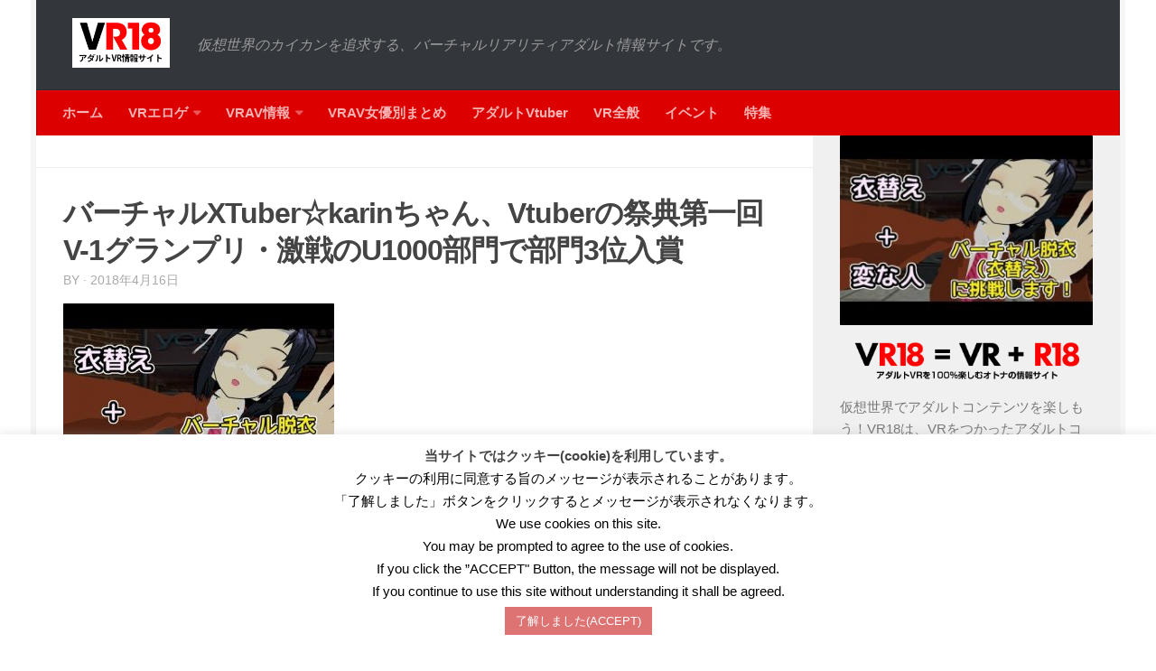

--- FILE ---
content_type: text/html; charset=UTF-8
request_url: https://vr18.jp/archives/10873/%E3%83%90%E3%83%BC%E3%83%81%E3%83%A3%E3%83%ABxtuber%E2%98%86karin%E3%81%A1%E3%82%83%E3%82%93%E3%80%81vtuber%E3%81%AE%E7%A5%AD%E5%85%B8%E7%AC%AC%E4%B8%80%E5%9B%9Ev-1%E3%82%B0%E3%83%A9%E3%83%B3-2
body_size: 19214
content:
<!DOCTYPE html> 
<html class="no-js" dir="ltr" lang="ja"
prefix="og: https://ogp.me/ns#" >
<head>
<meta charset="UTF-8">
<meta name="viewport" content="width=device-width, initial-scale=1.0">
<link rel="pingback" href="https://vr18.jp/xmlrpc.php">
<title>バーチャルXTuber☆karinちゃん、Vtuberの祭典第一回V-1グランプリ・激戦のU1000部門で部門3位入賞 | VR18 - アダルトVRを楽しむオトナの情報サイト</title>
<meta name="robots" content="max-snippet:-1, max-image-preview:large, max-video-preview:-1"/>
<link rel="canonical" href="https://vr18.jp/archives/10873/%e3%83%90%e3%83%bc%e3%83%81%e3%83%a3%e3%83%abxtuber%e2%98%86karin%e3%81%a1%e3%82%83%e3%82%93%e3%80%81vtuber%e3%81%ae%e7%a5%ad%e5%85%b8%e7%ac%ac%e4%b8%80%e5%9b%9ev-1%e3%82%b0%e3%83%a9%e3%83%b3-2"/>
<meta name="generator" content="All in One SEO (AIOSEO) 4.4.3"/>
<meta property="og:locale" content="ja_JP"/>
<meta property="og:site_name" content="VR18 - アダルトVRを100%楽しむオトナの情報サイト"/>
<meta property="og:type" content="article"/>
<meta property="og:title" content="バーチャルXTuber☆karinちゃん、Vtuberの祭典第一回V-1グランプリ・激戦のU1000部門で部門3位入賞 | VR18 - アダルトVRを楽しむオトナの情報サイト"/>
<meta property="og:url" content="https://vr18.jp/archives/10873/%e3%83%90%e3%83%bc%e3%83%81%e3%83%a3%e3%83%abxtuber%e2%98%86karin%e3%81%a1%e3%82%83%e3%82%93%e3%80%81vtuber%e3%81%ae%e7%a5%ad%e5%85%b8%e7%ac%ac%e4%b8%80%e5%9b%9ev-1%e3%82%b0%e3%83%a9%e3%83%b3-2"/>
<meta property="article:published_time" content="2018-04-16T11:14:39+00:00"/>
<meta property="article:modified_time" content="2018-04-16T11:14:39+00:00"/>
<meta name="twitter:card" content="summary_large_image"/>
<meta name="twitter:site" content="@vr18jp"/>
<meta name="twitter:title" content="バーチャルXTuber☆karinちゃん、Vtuberの祭典第一回V-1グランプリ・激戦のU1000部門で部門3位入賞 | VR18 - アダルトVRを楽しむオトナの情報サイト"/>
<meta name="twitter:creator" content="@vr18jp"/>
<script type="application/ld+json" class="aioseo-schema">{"@context":"https:\/\/schema.org","@graph":[{"@type":"BreadcrumbList","@id":"https:\/\/vr18.jp\/archives\/10873\/%e3%83%90%e3%83%bc%e3%83%81%e3%83%a3%e3%83%abxtuber%e2%98%86karin%e3%81%a1%e3%82%83%e3%82%93%e3%80%81vtuber%e3%81%ae%e7%a5%ad%e5%85%b8%e7%ac%ac%e4%b8%80%e5%9b%9ev-1%e3%82%b0%e3%83%a9%e3%83%b3-2#breadcrumblist","itemListElement":[{"@type":"ListItem","@id":"https:\/\/vr18.jp\/#listItem","position":1,"item":{"@type":"WebPage","@id":"https:\/\/vr18.jp\/","name":"\u30db\u30fc\u30e0","description":"VR\u3067\u697d\u3057\u3080\u30a2\u30c0\u30eb\u30c8\u30d3\u30c7\u30aa\u30fb\u30a8\u30ed\u30b2\u30fb\u98a8\u4fd7\u306a\u3069\u30a2\u30c0\u30eb\u30c8\u306a\u30d0\u30fc\u30c1\u30e3\u30eb\u30ea\u30a2\u30ea\u30c6\u30a3\u30b3\u30f3\u30c6\u30f3\u30c4\u306e\u6700\u65b0\u60c5\u5831\u3092\u304a\u5c4a\u3051\u3059\u308b\u60c5\u5831\u30b5\u30a4\u30c8\u3067\u3059\u3002 \u5546\u696d\uff0f\u540c\u4eba\u30a8\u30ed\u30b2\u30fb\u30ae\u30e3\u30eb\u30b2\u30fc\u60c5\u5831\u3084\u3001\u30a4\u30d9\u30f3\u30c8\u60c5\u5831\u3001FANZA\u30fbAdultFestaVR\u306e\u30e9\u30f3\u30ad\u30f3\u30b0\u30fb\u30bb\u30fc\u30eb\u30a4\u30d9\u30f3\u30c8\u60c5\u5831\u3092\u914d\u4fe1\u3057\u3066\u3044\u307e\u3059\u3002","url":"https:\/\/vr18.jp\/"},"nextItem":"https:\/\/vr18.jp\/archives\/10873\/%e3%83%90%e3%83%bc%e3%83%81%e3%83%a3%e3%83%abxtuber%e2%98%86karin%e3%81%a1%e3%82%83%e3%82%93%e3%80%81vtuber%e3%81%ae%e7%a5%ad%e5%85%b8%e7%ac%ac%e4%b8%80%e5%9b%9ev-1%e3%82%b0%e3%83%a9%e3%83%b3-2#listItem"},{"@type":"ListItem","@id":"https:\/\/vr18.jp\/archives\/10873\/%e3%83%90%e3%83%bc%e3%83%81%e3%83%a3%e3%83%abxtuber%e2%98%86karin%e3%81%a1%e3%82%83%e3%82%93%e3%80%81vtuber%e3%81%ae%e7%a5%ad%e5%85%b8%e7%ac%ac%e4%b8%80%e5%9b%9ev-1%e3%82%b0%e3%83%a9%e3%83%b3-2#listItem","position":2,"item":{"@type":"WebPage","@id":"https:\/\/vr18.jp\/archives\/10873\/%e3%83%90%e3%83%bc%e3%83%81%e3%83%a3%e3%83%abxtuber%e2%98%86karin%e3%81%a1%e3%82%83%e3%82%93%e3%80%81vtuber%e3%81%ae%e7%a5%ad%e5%85%b8%e7%ac%ac%e4%b8%80%e5%9b%9ev-1%e3%82%b0%e3%83%a9%e3%83%b3-2","name":"\u30d0\u30fc\u30c1\u30e3\u30ebXTuber\u2606karin\u3061\u3083\u3093\u3001Vtuber\u306e\u796d\u5178\u7b2c\u4e00\u56deV-1\u30b0\u30e9\u30f3\u30d7\u30ea\u30fb\u6fc0\u6226\u306eU1000\u90e8\u9580\u3067\u90e8\u95803\u4f4d\u5165\u8cde","url":"https:\/\/vr18.jp\/archives\/10873\/%e3%83%90%e3%83%bc%e3%83%81%e3%83%a3%e3%83%abxtuber%e2%98%86karin%e3%81%a1%e3%82%83%e3%82%93%e3%80%81vtuber%e3%81%ae%e7%a5%ad%e5%85%b8%e7%ac%ac%e4%b8%80%e5%9b%9ev-1%e3%82%b0%e3%83%a9%e3%83%b3-2"},"previousItem":"https:\/\/vr18.jp\/#listItem"}]},{"@type":"ItemPage","@id":"https:\/\/vr18.jp\/archives\/10873\/%e3%83%90%e3%83%bc%e3%83%81%e3%83%a3%e3%83%abxtuber%e2%98%86karin%e3%81%a1%e3%82%83%e3%82%93%e3%80%81vtuber%e3%81%ae%e7%a5%ad%e5%85%b8%e7%ac%ac%e4%b8%80%e5%9b%9ev-1%e3%82%b0%e3%83%a9%e3%83%b3-2#itempage","url":"https:\/\/vr18.jp\/archives\/10873\/%e3%83%90%e3%83%bc%e3%83%81%e3%83%a3%e3%83%abxtuber%e2%98%86karin%e3%81%a1%e3%82%83%e3%82%93%e3%80%81vtuber%e3%81%ae%e7%a5%ad%e5%85%b8%e7%ac%ac%e4%b8%80%e5%9b%9ev-1%e3%82%b0%e3%83%a9%e3%83%b3-2","name":"\u30d0\u30fc\u30c1\u30e3\u30ebXTuber\u2606karin\u3061\u3083\u3093\u3001Vtuber\u306e\u796d\u5178\u7b2c\u4e00\u56deV-1\u30b0\u30e9\u30f3\u30d7\u30ea\u30fb\u6fc0\u6226\u306eU1000\u90e8\u9580\u3067\u90e8\u95803\u4f4d\u5165\u8cde | VR18 - \u30a2\u30c0\u30eb\u30c8VR\u3092\u697d\u3057\u3080\u30aa\u30c8\u30ca\u306e\u60c5\u5831\u30b5\u30a4\u30c8","inLanguage":"ja","isPartOf":{"@id":"https:\/\/vr18.jp\/#website"},"breadcrumb":{"@id":"https:\/\/vr18.jp\/archives\/10873\/%e3%83%90%e3%83%bc%e3%83%81%e3%83%a3%e3%83%abxtuber%e2%98%86karin%e3%81%a1%e3%82%83%e3%82%93%e3%80%81vtuber%e3%81%ae%e7%a5%ad%e5%85%b8%e7%ac%ac%e4%b8%80%e5%9b%9ev-1%e3%82%b0%e3%83%a9%e3%83%b3-2#breadcrumblist"},"author":{"@id":"https:\/\/vr18.jp\/archives\/author#author"},"creator":{"@id":"https:\/\/vr18.jp\/archives\/author#author"},"datePublished":"2018-04-16T11:14:39+09:00","dateModified":"2018-04-16T11:14:39+09:00"},{"@type":"Organization","@id":"https:\/\/vr18.jp\/#organization","name":"VR18","url":"https:\/\/vr18.jp\/","sameAs":["https:\/\/twitter.com\/vr18jp"]},{"@type":"WebSite","@id":"https:\/\/vr18.jp\/#website","url":"https:\/\/vr18.jp\/","name":"VR18 - \u30a2\u30c0\u30eb\u30c8VR\u3092\u697d\u3057\u3080\u30aa\u30c8\u30ca\u306e\u60c5\u5831\u30b5\u30a4\u30c8","description":"\u4eee\u60f3\u4e16\u754c\u306e\u30ab\u30a4\u30ab\u30f3\u3092\u8ffd\u6c42\u3059\u308b\u3001\u30d0\u30fc\u30c1\u30e3\u30eb\u30ea\u30a2\u30ea\u30c6\u30a3\u30a2\u30c0\u30eb\u30c8\u60c5\u5831\u30b5\u30a4\u30c8\u3067\u3059\u3002","inLanguage":"ja","publisher":{"@id":"https:\/\/vr18.jp\/#organization"}}]}</script>
<script >window.ga=window.ga||function(){(ga.q=ga.q||[]).push(arguments)};ga.l=+new Date;
ga('create', "UA-9179323-13", { 'cookieDomain': 'vr18.jp' });
ga('send', 'pageview');</script>
<script async src="https://www.google-analytics.com/analytics.js"></script>
<meta name="msvalidate.01" content="99ECC1F3BD5BA8B74E3E1F821A0DA58E"/>
<script>document.documentElement.className=document.documentElement.className.replace("no-js","js");</script>
<link rel='dns-prefetch' href='//platform.twitter.com'/>
<link rel='dns-prefetch' href='//stats.wp.com'/>
<link rel='dns-prefetch' href='//maxcdn.bootstrapcdn.com'/>
<link rel='dns-prefetch' href='//v0.wordpress.com'/>
<link rel='dns-prefetch' href='//c0.wp.com'/>
<link rel="alternate" type="application/rss+xml" title="VR18 - アダルトVRを楽しむオトナの情報サイト &raquo; フィード" href="https://vr18.jp/feed"/>
<link rel='stylesheet' id='wp-block-library-css' href='https://c0.wp.com/c/6.2.2/wp-includes/css/dist/block-library/style.min.css' type='text/css' media='all'/>
<style id='wp-block-library-inline-css'>.has-text-align-justify{text-align:justify;}</style>
<link rel="stylesheet" type="text/css" href="//vr18.jp/wp-content/cache/wpfc-minified/2zzaqlk/672xh.css" media="all"/>
<link rel='stylesheet' id='mediaelement-css' href='https://c0.wp.com/c/6.2.2/wp-includes/js/mediaelement/mediaelementplayer-legacy.min.css' type='text/css' media='all'/>
<link rel='stylesheet' id='wp-mediaelement-css' href='https://c0.wp.com/c/6.2.2/wp-includes/js/mediaelement/wp-mediaelement.min.css' type='text/css' media='all'/>
<link rel='stylesheet' id='classic-theme-styles-css' href='https://c0.wp.com/c/6.2.2/wp-includes/css/classic-themes.min.css' type='text/css' media='all'/>
<style id='global-styles-inline-css'>body{--wp--preset--color--black:#000000;--wp--preset--color--cyan-bluish-gray:#abb8c3;--wp--preset--color--white:#ffffff;--wp--preset--color--pale-pink:#f78da7;--wp--preset--color--vivid-red:#cf2e2e;--wp--preset--color--luminous-vivid-orange:#ff6900;--wp--preset--color--luminous-vivid-amber:#fcb900;--wp--preset--color--light-green-cyan:#7bdcb5;--wp--preset--color--vivid-green-cyan:#00d084;--wp--preset--color--pale-cyan-blue:#8ed1fc;--wp--preset--color--vivid-cyan-blue:#0693e3;--wp--preset--color--vivid-purple:#9b51e0;--wp--preset--gradient--vivid-cyan-blue-to-vivid-purple:linear-gradient(135deg,rgba(6,147,227,1) 0%,rgb(155,81,224) 100%);--wp--preset--gradient--light-green-cyan-to-vivid-green-cyan:linear-gradient(135deg,rgb(122,220,180) 0%,rgb(0,208,130) 100%);--wp--preset--gradient--luminous-vivid-amber-to-luminous-vivid-orange:linear-gradient(135deg,rgba(252,185,0,1) 0%,rgba(255,105,0,1) 100%);--wp--preset--gradient--luminous-vivid-orange-to-vivid-red:linear-gradient(135deg,rgba(255,105,0,1) 0%,rgb(207,46,46) 100%);--wp--preset--gradient--very-light-gray-to-cyan-bluish-gray:linear-gradient(135deg,rgb(238,238,238) 0%,rgb(169,184,195) 100%);--wp--preset--gradient--cool-to-warm-spectrum:linear-gradient(135deg,rgb(74,234,220) 0%,rgb(151,120,209) 20%,rgb(207,42,186) 40%,rgb(238,44,130) 60%,rgb(251,105,98) 80%,rgb(254,248,76) 100%);--wp--preset--gradient--blush-light-purple:linear-gradient(135deg,rgb(255,206,236) 0%,rgb(152,150,240) 100%);--wp--preset--gradient--blush-bordeaux:linear-gradient(135deg,rgb(254,205,165) 0%,rgb(254,45,45) 50%,rgb(107,0,62) 100%);--wp--preset--gradient--luminous-dusk:linear-gradient(135deg,rgb(255,203,112) 0%,rgb(199,81,192) 50%,rgb(65,88,208) 100%);--wp--preset--gradient--pale-ocean:linear-gradient(135deg,rgb(255,245,203) 0%,rgb(182,227,212) 50%,rgb(51,167,181) 100%);--wp--preset--gradient--electric-grass:linear-gradient(135deg,rgb(202,248,128) 0%,rgb(113,206,126) 100%);--wp--preset--gradient--midnight:linear-gradient(135deg,rgb(2,3,129) 0%,rgb(40,116,252) 100%);--wp--preset--duotone--dark-grayscale:url('#wp-duotone-dark-grayscale');--wp--preset--duotone--grayscale:url('#wp-duotone-grayscale');--wp--preset--duotone--purple-yellow:url('#wp-duotone-purple-yellow');--wp--preset--duotone--blue-red:url('#wp-duotone-blue-red');--wp--preset--duotone--midnight:url('#wp-duotone-midnight');--wp--preset--duotone--magenta-yellow:url('#wp-duotone-magenta-yellow');--wp--preset--duotone--purple-green:url('#wp-duotone-purple-green');--wp--preset--duotone--blue-orange:url('#wp-duotone-blue-orange');--wp--preset--font-size--small:13px;--wp--preset--font-size--medium:20px;--wp--preset--font-size--large:36px;--wp--preset--font-size--x-large:42px;--wp--preset--spacing--20:0.44rem;--wp--preset--spacing--30:0.67rem;--wp--preset--spacing--40:1rem;--wp--preset--spacing--50:1.5rem;--wp--preset--spacing--60:2.25rem;--wp--preset--spacing--70:3.38rem;--wp--preset--spacing--80:5.06rem;--wp--preset--shadow--natural:6px 6px 9px rgba(0, 0, 0, 0.2);--wp--preset--shadow--deep:12px 12px 50px rgba(0, 0, 0, 0.4);--wp--preset--shadow--sharp:6px 6px 0px rgba(0, 0, 0, 0.2);--wp--preset--shadow--outlined:6px 6px 0px -3px rgba(255, 255, 255, 1), 6px 6px rgba(0, 0, 0, 1);--wp--preset--shadow--crisp:6px 6px 0px rgba(0, 0, 0, 1);}:where(.is-layout-flex){gap:0.5em;}body .is-layout-flow > .alignleft{float:left;margin-inline-start:0;margin-inline-end:2em;}body .is-layout-flow > .alignright{float:right;margin-inline-start:2em;margin-inline-end:0;}body .is-layout-flow > .aligncenter{margin-left:auto !important;margin-right:auto !important;}body .is-layout-constrained > .alignleft{float:left;margin-inline-start:0;margin-inline-end:2em;}body .is-layout-constrained > .alignright{float:right;margin-inline-start:2em;margin-inline-end:0;}body .is-layout-constrained > .aligncenter{margin-left:auto !important;margin-right:auto !important;}body .is-layout-constrained > :where(:not(.alignleft):not(.alignright):not(.alignfull)){max-width:var(--wp--style--global--content-size);margin-left:auto !important;margin-right:auto !important;}body .is-layout-constrained > .alignwide{max-width:var(--wp--style--global--wide-size);}body .is-layout-flex{display:flex;}body .is-layout-flex{flex-wrap:wrap;align-items:center;}body .is-layout-flex > *{margin:0;}:where(.wp-block-columns.is-layout-flex){gap:2em;}.has-black-color{color:var(--wp--preset--color--black) !important;}.has-cyan-bluish-gray-color{color:var(--wp--preset--color--cyan-bluish-gray) !important;}.has-white-color{color:var(--wp--preset--color--white) !important;}.has-pale-pink-color{color:var(--wp--preset--color--pale-pink) !important;}.has-vivid-red-color{color:var(--wp--preset--color--vivid-red) !important;}.has-luminous-vivid-orange-color{color:var(--wp--preset--color--luminous-vivid-orange) !important;}.has-luminous-vivid-amber-color{color:var(--wp--preset--color--luminous-vivid-amber) !important;}.has-light-green-cyan-color{color:var(--wp--preset--color--light-green-cyan) !important;}.has-vivid-green-cyan-color{color:var(--wp--preset--color--vivid-green-cyan) !important;}.has-pale-cyan-blue-color{color:var(--wp--preset--color--pale-cyan-blue) !important;}.has-vivid-cyan-blue-color{color:var(--wp--preset--color--vivid-cyan-blue) !important;}.has-vivid-purple-color{color:var(--wp--preset--color--vivid-purple) !important;}.has-black-background-color{background-color:var(--wp--preset--color--black) !important;}.has-cyan-bluish-gray-background-color{background-color:var(--wp--preset--color--cyan-bluish-gray) !important;}.has-white-background-color{background-color:var(--wp--preset--color--white) !important;}.has-pale-pink-background-color{background-color:var(--wp--preset--color--pale-pink) !important;}.has-vivid-red-background-color{background-color:var(--wp--preset--color--vivid-red) !important;}.has-luminous-vivid-orange-background-color{background-color:var(--wp--preset--color--luminous-vivid-orange) !important;}.has-luminous-vivid-amber-background-color{background-color:var(--wp--preset--color--luminous-vivid-amber) !important;}.has-light-green-cyan-background-color{background-color:var(--wp--preset--color--light-green-cyan) !important;}.has-vivid-green-cyan-background-color{background-color:var(--wp--preset--color--vivid-green-cyan) !important;}.has-pale-cyan-blue-background-color{background-color:var(--wp--preset--color--pale-cyan-blue) !important;}.has-vivid-cyan-blue-background-color{background-color:var(--wp--preset--color--vivid-cyan-blue) !important;}.has-vivid-purple-background-color{background-color:var(--wp--preset--color--vivid-purple) !important;}.has-black-border-color{border-color:var(--wp--preset--color--black) !important;}.has-cyan-bluish-gray-border-color{border-color:var(--wp--preset--color--cyan-bluish-gray) !important;}.has-white-border-color{border-color:var(--wp--preset--color--white) !important;}.has-pale-pink-border-color{border-color:var(--wp--preset--color--pale-pink) !important;}.has-vivid-red-border-color{border-color:var(--wp--preset--color--vivid-red) !important;}.has-luminous-vivid-orange-border-color{border-color:var(--wp--preset--color--luminous-vivid-orange) !important;}.has-luminous-vivid-amber-border-color{border-color:var(--wp--preset--color--luminous-vivid-amber) !important;}.has-light-green-cyan-border-color{border-color:var(--wp--preset--color--light-green-cyan) !important;}.has-vivid-green-cyan-border-color{border-color:var(--wp--preset--color--vivid-green-cyan) !important;}.has-pale-cyan-blue-border-color{border-color:var(--wp--preset--color--pale-cyan-blue) !important;}.has-vivid-cyan-blue-border-color{border-color:var(--wp--preset--color--vivid-cyan-blue) !important;}.has-vivid-purple-border-color{border-color:var(--wp--preset--color--vivid-purple) !important;}.has-vivid-cyan-blue-to-vivid-purple-gradient-background{background:var(--wp--preset--gradient--vivid-cyan-blue-to-vivid-purple) !important;}.has-light-green-cyan-to-vivid-green-cyan-gradient-background{background:var(--wp--preset--gradient--light-green-cyan-to-vivid-green-cyan) !important;}.has-luminous-vivid-amber-to-luminous-vivid-orange-gradient-background{background:var(--wp--preset--gradient--luminous-vivid-amber-to-luminous-vivid-orange) !important;}.has-luminous-vivid-orange-to-vivid-red-gradient-background{background:var(--wp--preset--gradient--luminous-vivid-orange-to-vivid-red) !important;}.has-very-light-gray-to-cyan-bluish-gray-gradient-background{background:var(--wp--preset--gradient--very-light-gray-to-cyan-bluish-gray) !important;}.has-cool-to-warm-spectrum-gradient-background{background:var(--wp--preset--gradient--cool-to-warm-spectrum) !important;}.has-blush-light-purple-gradient-background{background:var(--wp--preset--gradient--blush-light-purple) !important;}.has-blush-bordeaux-gradient-background{background:var(--wp--preset--gradient--blush-bordeaux) !important;}.has-luminous-dusk-gradient-background{background:var(--wp--preset--gradient--luminous-dusk) !important;}.has-pale-ocean-gradient-background{background:var(--wp--preset--gradient--pale-ocean) !important;}.has-electric-grass-gradient-background{background:var(--wp--preset--gradient--electric-grass) !important;}.has-midnight-gradient-background{background:var(--wp--preset--gradient--midnight) !important;}.has-small-font-size{font-size:var(--wp--preset--font-size--small) !important;}.has-medium-font-size{font-size:var(--wp--preset--font-size--medium) !important;}.has-large-font-size{font-size:var(--wp--preset--font-size--large) !important;}.has-x-large-font-size{font-size:var(--wp--preset--font-size--x-large) !important;}
.wp-block-navigation a:where(:not(.wp-element-button)){color:inherit;}:where(.wp-block-columns.is-layout-flex){gap:2em;}
.wp-block-pullquote{font-size:1.5em;line-height:1.6;}</style>
<link rel="stylesheet" type="text/css" href="//vr18.jp/wp-content/cache/wpfc-minified/ffa1d6mx/672xh.css" media="all"/>
<link rel='stylesheet' id='enqueue-font-awesome-cdn-css' href='//maxcdn.bootstrapcdn.com/font-awesome/4.2.0/css/font-awesome.min.css?ver=4.2.0' type='text/css' media='all'/>
<link rel="stylesheet" type="text/css" href="//vr18.jp/wp-content/cache/wpfc-minified/e3k69ini/672xh.css" media="all"/>
<style id='toc-screen-inline-css'>div#toc_container ul li{font-size:80%;}</style>
<link rel="stylesheet" type="text/css" href="//vr18.jp/wp-content/cache/wpfc-minified/8n6u6tea/672xh.css" media="all"/>
<style id='tptn-style-left-thumbs-inline-css'>.tptn-left-thumbs a{width:240px;height:160px;text-decoration:none;}
.tptn-left-thumbs img{width:240px;max-height:160px;margin:auto;}
.tptn-left-thumbs .tptn_title{width:100%;}</style>
<link rel="stylesheet" type="text/css" href="//vr18.jp/wp-content/cache/wpfc-minified/maqzzxt9/672xh.css" media="all"/>
<link rel='stylesheet' id='font-awesome-css' href='https://maxcdn.bootstrapcdn.com/font-awesome/4.6.3/css/font-awesome.min.css?ver=3e7e96fad5e237fb2d5a081c6cb11212' type='text/css' media='all'/>
<link rel="stylesheet" type="text/css" href="//vr18.jp/wp-content/cache/wpfc-minified/qu7xgwst/672xh.css" media="all"/>
<link rel='stylesheet' id='dashicons-css' href='https://c0.wp.com/c/6.2.2/wp-includes/css/dashicons.min.css' type='text/css' media='all'/>
<link rel='stylesheet' id='thickbox-css' href='https://c0.wp.com/c/6.2.2/wp-includes/js/thickbox/thickbox.css' type='text/css' media='all'/>
<link rel="stylesheet" type="text/css" href="//vr18.jp/wp-content/cache/wpfc-minified/qvyi76fc/672xh.css" media="all"/>
<link rel='stylesheet' id='jetpack_css-css' href='https://c0.wp.com/p/jetpack/12.4/css/jetpack.css' type='text/css' media='all'/>
<script src='//ajax.googleapis.com/ajax/libs/jquery/3.6.4/jquery.min.js' id='jquery-core-js'></script>
<script>window.jQuery || document.write('<script src="//vr18.jp/wp-content/cache/wpfc-minified/l26awpys/672xi.js"><\/script>')</script>
<script src='//cdnjs.cloudflare.com/ajax/libs/jquery-migrate/3.4.0/jquery-migrate.min.js' id='jquery-migrate-js'></script>
<script id='cookie-law-info-js-extra'>var Cli_Data={"nn_cookie_ids":[],"cookielist":[],"non_necessary_cookies":[],"ccpaEnabled":"","ccpaRegionBased":"","ccpaBarEnabled":"","strictlyEnabled":["necessary","obligatoire"],"ccpaType":"gdpr","js_blocking":"","custom_integration":"","triggerDomRefresh":"","secure_cookies":""};
var cli_cookiebar_settings={"animate_speed_hide":"500","animate_speed_show":"500","background":"#FFF","border":"#b1a6a6c2","border_on":"","button_1_button_colour":"#dd7373","button_1_button_hover":"#b15c5c","button_1_link_colour":"#fff","button_1_as_button":"1","button_1_new_win":"","button_2_button_colour":"#333","button_2_button_hover":"#292929","button_2_link_colour":"#444","button_2_as_button":"","button_2_hidebar":"","button_3_button_colour":"#000","button_3_button_hover":"#000000","button_3_link_colour":"#fff","button_3_as_button":"1","button_3_new_win":"","button_4_button_colour":"#000","button_4_button_hover":"#000000","button_4_link_colour":"#62a329","button_4_as_button":"","button_7_button_colour":"#61a229","button_7_button_hover":"#4e8221","button_7_link_colour":"#fff","button_7_as_button":"1","button_7_new_win":"","font_family":"inherit","header_fix":"","notify_animate_hide":"1","notify_animate_show":"","notify_div_id":"#cookie-law-info-bar","notify_position_horizontal":"right","notify_position_vertical":"bottom","scroll_close":"","scroll_close_reload":"","accept_close_reload":"","reject_close_reload":"","showagain_tab":"","showagain_background":"#fff","showagain_border":"#000","showagain_div_id":"#cookie-law-info-again","showagain_x_position":"100px","text":"#000","show_once_yn":"","show_once":"10000","logging_on":"","as_popup":"","popup_overlay":"1","bar_heading_text":"\u5f53\u30b5\u30a4\u30c8\u3067\u306f\u30af\u30c3\u30ad\u30fc(cookie)\u3092\u5229\u7528\u3057\u3066\u3044\u307e\u3059\u3002","cookie_bar_as":"banner","popup_showagain_position":"bottom-right","widget_position":"left"};
var log_object={"ajax_url":"https:\/\/vr18.jp\/wp-admin\/admin-ajax.php"};</script>
<script>window.jQuery.migrateMute || document.write('<script src="//vr18.jp/wp-content/cache/wpfc-minified/duw1ideu/672xi.js"><\/script>')</script>
<script src='//vr18.jp/wp-content/cache/wpfc-minified/6o03azhr/672xi.js'></script>
<script type='application/json' id='wpp-json'>{"sampling_active":0,"sampling_rate":100,"ajax_url":"https:\/\/vr18.jp\/wp-json\/wordpress-popular-posts\/v1\/popular-posts","api_url":"https:\/\/vr18.jp\/wp-json\/wordpress-popular-posts","ID":10885,"token":"86132af6c2","lang":0,"debug":0}</script>
<script src='//vr18.jp/wp-content/cache/wpfc-minified/8kuzvwgv/672xi.js'></script>
<link rel="https://api.w.org/" href="https://vr18.jp/wp-json/"/><link rel="alternate" type="application/json" href="https://vr18.jp/wp-json/wp/v2/media/10885"/><link rel="EditURI" type="application/rsd+xml" title="RSD" href="https://vr18.jp/xmlrpc.php?rsd"/>
<link rel="alternate" type="application/json+oembed" href="https://vr18.jp/wp-json/oembed/1.0/embed?url=https%3A%2F%2Fvr18.jp%2Farchives%2F10873%2F%25e3%2583%2590%25e3%2583%25bc%25e3%2583%2581%25e3%2583%25a3%25e3%2583%25abxtuber%25e2%2598%2586karin%25e3%2581%25a1%25e3%2582%2583%25e3%2582%2593%25e3%2580%2581vtuber%25e3%2581%25ae%25e7%25a5%25ad%25e5%2585%25b8%25e7%25ac%25ac%25e4%25b8%2580%25e5%259b%259ev-1%25e3%2582%25b0%25e3%2583%25a9%25e3%2583%25b3-2"/>
<link rel="alternate" type="text/xml+oembed" href="https://vr18.jp/wp-json/oembed/1.0/embed?url=https%3A%2F%2Fvr18.jp%2Farchives%2F10873%2F%25e3%2583%2590%25e3%2583%25bc%25e3%2583%2581%25e3%2583%25a3%25e3%2583%25abxtuber%25e2%2598%2586karin%25e3%2581%25a1%25e3%2582%2583%25e3%2582%2593%25e3%2580%2581vtuber%25e3%2581%25ae%25e7%25a5%25ad%25e5%2585%25b8%25e7%25ac%25ac%25e4%25b8%2580%25e5%259b%259ev-1%25e3%2582%25b0%25e3%2583%25a9%25e3%2583%25b3-2&#038;format=xml"/>
<script>function external_links_in_new_windows_loop(){
if(!document.links){
document.links=document.getElementsByTagName('a');
}
var change_link=false;
var force='';
var ignore='';
for (var t=0; t<document.links.length; t++){
var all_links=document.links[t];
change_link=false;
if(document.links[t].hasAttribute('onClick')==false){
if(all_links.href.search(/^http/)!=-1&&all_links.href.search('vr18.jp')==-1&&all_links.href.search(/^#/)==-1){
change_link=true;
}
if(force!=''&&all_links.href.search(force)!=-1){
change_link=true;
}
if(ignore!=''&&all_links.href.search(ignore)!=-1){
change_link=false;
}
if(change_link==true){
document.links[t].setAttribute('onClick', 'javascript:window.open(\'' + all_links.href.replace(/'/g, '') + '\', \'_blank\', \'noopener\'); return false;');
document.links[t].removeAttribute('target');
}}
}}
function external_links_in_new_windows_load(func){
var oldonload=window.onload;
if(typeof window.onload!='function'){
window.onload=func;
}else{
window.onload=function(){
oldonload();
func();
}}
}
external_links_in_new_windows_load(external_links_in_new_windows_loop);</script>
<meta name="twitter:card" content="summary_large_image"/>
<meta name="twitter:site" content="@VR18jp"/>
<meta name="twitter:title" content="バーチャルXTuber☆karinちゃん、Vtuberの祭典第一回V-1グランプリ・激戦のU1000部門で部門3位入賞"/>
<meta name="twitter:description" content="&hellip;"/>
<meta name="twitter:image" content="https://vr18.jp/wp-content/uploads/2018/04/xtuberkarinvtuberv-1.jpg">
<meta name="twitter:image:alt" content="">
<style>img#wpstats{display:none}</style>
<style id="wpp-loading-animation-styles">@-webkit-keyframes bgslide{from{background-position-x:0}to{background-position-x:-200%}}@keyframes bgslide{from{background-position-x:0}to{background-position-x:-200%}}.wpp-widget-placeholder,.wpp-widget-block-placeholder,.wpp-shortcode-placeholder{margin:0 auto;width:60px;height:3px;background:#dd3737;background:linear-gradient(90deg,#dd3737 0%,#571313 10%,#dd3737 100%);background-size:200% auto;border-radius:3px;-webkit-animation:bgslide 1s infinite linear;animation:bgslide 1s infinite linear}</style>
<!--[if lt IE 9]>
<script src="//vr18.jp/wp-content/cache/wpfc-minified/jngmtmsp/672xi.js"></script>
<script src="//vr18.jp/wp-content/cache/wpfc-minified/q4vpo4ki/672xi.js"></script>
<![endif]-->
<style>.broken_link, a.broken_link{text-decoration:line-through;}</style>			<style>html:not( .jetpack-lazy-images-js-enabled ):not( .js ) .jetpack-lazy-image{display:none;}</style>
<script>document.documentElement.classList.add('jetpack-lazy-images-js-enabled'
);</script>
<meta name="twitter:widgets:link-color" content="#000000"/><meta name="twitter:widgets:border-color" content="#000000"/><meta name="twitter:partner" content="tfwp"/><style>.saboxplugin-wrap{-webkit-box-sizing:border-box;-moz-box-sizing:border-box;-ms-box-sizing:border-box;box-sizing:border-box;border:1px solid #eee;width:100%;clear:both;display:block;overflow:hidden;word-wrap:break-word;position:relative}.saboxplugin-wrap .saboxplugin-gravatar{float:left;padding:0 20px 20px 20px}.saboxplugin-wrap .saboxplugin-gravatar img{max-width:100px;height:auto;border-radius:0;}.saboxplugin-wrap .saboxplugin-authorname{font-size:18px;line-height:1;margin:20px 0 0 20px;display:block}.saboxplugin-wrap .saboxplugin-authorname a{text-decoration:none}.saboxplugin-wrap .saboxplugin-authorname a:focus{outline:0}.saboxplugin-wrap .saboxplugin-desc{display:block;margin:5px 20px}.saboxplugin-wrap .saboxplugin-desc a{text-decoration:underline}.saboxplugin-wrap .saboxplugin-desc p{margin:5px 0 12px}.saboxplugin-wrap .saboxplugin-web{margin:0 20px 15px;text-align:left}.saboxplugin-wrap .sab-web-position{text-align:right}.saboxplugin-wrap .saboxplugin-web a{color:#ccc;text-decoration:none}.saboxplugin-wrap .saboxplugin-socials{position:relative;display:block;background:#fcfcfc;padding:5px;border-top:1px solid #eee}.saboxplugin-wrap .saboxplugin-socials a svg{width:20px;height:20px}.saboxplugin-wrap .saboxplugin-socials a svg .st2{fill:#fff;transform-origin:center center;}.saboxplugin-wrap .saboxplugin-socials a svg .st1{fill:rgba(0,0,0,.3)}.saboxplugin-wrap .saboxplugin-socials a:hover{opacity:.8;-webkit-transition:opacity .4s;-moz-transition:opacity .4s;-o-transition:opacity .4s;transition:opacity .4s;box-shadow:none!important;-webkit-box-shadow:none!important}.saboxplugin-wrap .saboxplugin-socials .saboxplugin-icon-color{box-shadow:none;padding:0;border:0;-webkit-transition:opacity .4s;-moz-transition:opacity .4s;-o-transition:opacity .4s;transition:opacity .4s;display:inline-block;color:#fff;font-size:0;text-decoration:inherit;margin:5px;-webkit-border-radius:0;-moz-border-radius:0;-ms-border-radius:0;-o-border-radius:0;border-radius:0;overflow:hidden}.saboxplugin-wrap .saboxplugin-socials .saboxplugin-icon-grey{text-decoration:inherit;box-shadow:none;position:relative;display:-moz-inline-stack;display:inline-block;vertical-align:middle;zoom:1;margin:10px 5px;color:#444;fill:#444}.clearfix:after,.clearfix:before{content:' ';display:table;line-height:0;clear:both}.ie7 .clearfix{zoom:1}.saboxplugin-socials.sabox-colored .saboxplugin-icon-color .sab-twitch{border-color:#38245c}.saboxplugin-socials.sabox-colored .saboxplugin-icon-color .sab-addthis{border-color:#e91c00}.saboxplugin-socials.sabox-colored .saboxplugin-icon-color .sab-behance{border-color:#003eb0}.saboxplugin-socials.sabox-colored .saboxplugin-icon-color .sab-delicious{border-color:#06c}.saboxplugin-socials.sabox-colored .saboxplugin-icon-color .sab-deviantart{border-color:#036824}.saboxplugin-socials.sabox-colored .saboxplugin-icon-color .sab-digg{border-color:#00327c}.saboxplugin-socials.sabox-colored .saboxplugin-icon-color .sab-dribbble{border-color:#ba1655}.saboxplugin-socials.sabox-colored .saboxplugin-icon-color .sab-facebook{border-color:#1e2e4f}.saboxplugin-socials.sabox-colored .saboxplugin-icon-color .sab-flickr{border-color:#003576}.saboxplugin-socials.sabox-colored .saboxplugin-icon-color .sab-github{border-color:#264874}.saboxplugin-socials.sabox-colored .saboxplugin-icon-color .sab-google{border-color:#0b51c5}.saboxplugin-socials.sabox-colored .saboxplugin-icon-color .sab-googleplus{border-color:#96271a}.saboxplugin-socials.sabox-colored .saboxplugin-icon-color .sab-html5{border-color:#902e13}.saboxplugin-socials.sabox-colored .saboxplugin-icon-color .sab-instagram{border-color:#1630aa}.saboxplugin-socials.sabox-colored .saboxplugin-icon-color .sab-linkedin{border-color:#00344f}.saboxplugin-socials.sabox-colored .saboxplugin-icon-color .sab-pinterest{border-color:#5b040e}.saboxplugin-socials.sabox-colored .saboxplugin-icon-color .sab-reddit{border-color:#992900}.saboxplugin-socials.sabox-colored .saboxplugin-icon-color .sab-rss{border-color:#a43b0a}.saboxplugin-socials.sabox-colored .saboxplugin-icon-color .sab-sharethis{border-color:#5d8420}.saboxplugin-socials.sabox-colored .saboxplugin-icon-color .sab-skype{border-color:#00658a}.saboxplugin-socials.sabox-colored .saboxplugin-icon-color .sab-soundcloud{border-color:#995200}.saboxplugin-socials.sabox-colored .saboxplugin-icon-color .sab-spotify{border-color:#0f612c}.saboxplugin-socials.sabox-colored .saboxplugin-icon-color .sab-stackoverflow{border-color:#a95009}.saboxplugin-socials.sabox-colored .saboxplugin-icon-color .sab-steam{border-color:#006388}.saboxplugin-socials.sabox-colored .saboxplugin-icon-color .sab-user_email{border-color:#b84e05}.saboxplugin-socials.sabox-colored .saboxplugin-icon-color .sab-stumbleUpon{border-color:#9b280e}.saboxplugin-socials.sabox-colored .saboxplugin-icon-color .sab-tumblr{border-color:#10151b}.saboxplugin-socials.sabox-colored .saboxplugin-icon-color .sab-twitter{border-color:#0967a0}.saboxplugin-socials.sabox-colored .saboxplugin-icon-color .sab-vimeo{border-color:#0d7091}.saboxplugin-socials.sabox-colored .saboxplugin-icon-color .sab-windows{border-color:#003f71}.saboxplugin-socials.sabox-colored .saboxplugin-icon-color .sab-whatsapp{border-color:#003f71}.saboxplugin-socials.sabox-colored .saboxplugin-icon-color .sab-wordpress{border-color:#0f3647}.saboxplugin-socials.sabox-colored .saboxplugin-icon-color .sab-yahoo{border-color:#14002d}.saboxplugin-socials.sabox-colored .saboxplugin-icon-color .sab-youtube{border-color:#900}.saboxplugin-socials.sabox-colored .saboxplugin-icon-color .sab-xing{border-color:#000202}.saboxplugin-socials.sabox-colored .saboxplugin-icon-color .sab-mixcloud{border-color:#2475a0}.saboxplugin-socials.sabox-colored .saboxplugin-icon-color .sab-vk{border-color:#243549}.saboxplugin-socials.sabox-colored .saboxplugin-icon-color .sab-medium{border-color:#00452c}.saboxplugin-socials.sabox-colored .saboxplugin-icon-color .sab-quora{border-color:#420e00}.saboxplugin-socials.sabox-colored .saboxplugin-icon-color .sab-meetup{border-color:#9b181c}.saboxplugin-socials.sabox-colored .saboxplugin-icon-color .sab-goodreads{border-color:#000}.saboxplugin-socials.sabox-colored .saboxplugin-icon-color .sab-snapchat{border-color:#999700}.saboxplugin-socials.sabox-colored .saboxplugin-icon-color .sab-500px{border-color:#00557f}.saboxplugin-socials.sabox-colored .saboxplugin-icon-color .sab-mastodont{border-color:#185886}.sabox-plus-item{margin-bottom:20px}@media screen and (max-width:480px){.saboxplugin-wrap{text-align:center}.saboxplugin-wrap .saboxplugin-gravatar{float:none;padding:20px 0;text-align:center;margin:0 auto;display:block}.saboxplugin-wrap .saboxplugin-gravatar img{float:none;display:inline-block;display:-moz-inline-stack;vertical-align:middle;zoom:1}.saboxplugin-wrap .saboxplugin-desc{margin:0 10px 20px;text-align:center}.saboxplugin-wrap .saboxplugin-authorname{text-align:center;margin:10px 0 20px}}body .saboxplugin-authorname a,body .saboxplugin-authorname a:hover{box-shadow:none;-webkit-box-shadow:none}a.sab-profile-edit{font-size:16px!important;line-height:1!important}.sab-edit-settings a,a.sab-profile-edit{color:#0073aa!important;box-shadow:none!important;-webkit-box-shadow:none!important}.sab-edit-settings{margin-right:15px;position:absolute;right:0;z-index:2;bottom:10px;line-height:20px}.sab-edit-settings i{margin-left:5px}.saboxplugin-socials{line-height:1!important}.rtl .saboxplugin-wrap .saboxplugin-gravatar{float:right}.rtl .saboxplugin-wrap .saboxplugin-authorname{display:flex;align-items:center}.rtl .saboxplugin-wrap .saboxplugin-authorname .sab-profile-edit{margin-right:10px}.rtl .sab-edit-settings{right:auto;left:0}img.sab-custom-avatar{max-width:75px;}.saboxplugin-wrap .saboxplugin-authorname{font-family:"none";}.saboxplugin-wrap .saboxplugin-desc{font-family:none;}.saboxplugin-wrap{margin-top:0px;margin-bottom:0px;padding:0px 0px}.saboxplugin-wrap .saboxplugin-authorname{font-size:18px;line-height:25px;}.saboxplugin-wrap .saboxplugin-desc p, .saboxplugin-wrap .saboxplugin-desc{font-size:14px !important;line-height:21px !important;}.saboxplugin-wrap .saboxplugin-web{font-size:14px;}.saboxplugin-wrap .saboxplugin-socials a svg{width:18px;height:18px;}</style><link rel="icon" href="https://vr18.jp/wp-content/uploads/2014/12/cropped-vr18-150x150.png" sizes="32x32"/>
<link rel="icon" href="https://vr18.jp/wp-content/uploads/2014/12/cropped-vr18-300x300.png" sizes="192x192"/>
<link rel="apple-touch-icon" href="https://vr18.jp/wp-content/uploads/2014/12/cropped-vr18-300x300.png"/>
<meta name="msapplication-TileImage" content="https://vr18.jp/wp-content/uploads/2014/12/cropped-vr18-300x300.png"/>
<meta name="twitter:card" content="summary"/><meta name="twitter:title" content="バーチャルXTuber☆karinちゃん、Vtuberの祭典第一回V-1グランプリ・激戦のU1000部門で部門3位入賞"/>
<style>.boxed #wrapper, .container-inner{max-width:1200px;}
::selection{background-color:#ff4f4f;}::-moz-selection{background-color:#ff4f4f;}
a, .themeform label .required, #flexslider-featured .flex-direction-nav .flex-next:hover,
#flexslider-featured .flex-direction-nav .flex-prev:hover,
.post-hover:hover .post-title a, .post-title a:hover, .s1 .post-nav li a:hover i, .content .post-nav li a:hover i, .post-related a:hover, .s1 .widget_rss ul li a, #footer .widget_rss ul li a,
.s1 .widget_calendar a, #footer .widget_calendar a,
.s1 .alx-tab .tab-item-category a, .s1 .alx-posts .post-item-category a, .s1 .alx-tab li:hover .tab-item-title a, .s1 .alx-tab li:hover .tab-item-comment a, .s1 .alx-posts li:hover .post-item-title a, #footer .alx-tab .tab-item-category a,
#footer .alx-posts .post-item-category a,
#footer .alx-tab li:hover .tab-item-title a,
#footer .alx-tab li:hover .tab-item-comment a,
#footer .alx-posts li:hover .post-item-title a,
.comment-tabs li.active a, .comment-awaiting-moderation, .child-menu a:hover, .child-menu .current_page_item > a, .wp-pagenavi a{color:#ff4f4f;}
.themeform input[type="submit"],
.themeform button[type="submit"],
.s1 .sidebar-top, .s1 .sidebar-toggle, #flexslider-featured .flex-control-nav li a.flex-active,
.post-tags a:hover, .s1 .widget_calendar caption, #footer .widget_calendar caption,
.author-bio .bio-avatar:after, .commentlist li.bypostauthor > .comment-body:after, .commentlist li.comment-author-admin > .comment-body:after{background-color:#ff4f4f;}
.post-format .format-container{border-color:#ff4f4f;}
.s1 .alx-tabs-nav li.active a, #footer .alx-tabs-nav li.active a,
.comment-tabs li.active a, .wp-pagenavi a:hover, .wp-pagenavi a:active, .wp-pagenavi span.current{border-bottom-color:#ff4f4f!important;}
.search-expand, #nav-topbar.nav-container{background-color:#1a0470;}
@media only screen and (min-width: 720px) {
#nav-topbar .nav ul{background-color:#1a0470;}
}			
#nav-header.nav-container{background-color:#dd0000;}
@media only screen and (min-width: 720px) {
#nav-header .nav ul{background-color:#dd0000;}
}			
.site-title a img{max-height:55px;}
img{-webkit-border-radius:1px;border-radius:1px;}
body{background-color:#ffffff;}</style>
<link rel="stylesheet" type="text/css" href="//vr18.jp/wp-content/cache/wpfc-minified/mnorns4t/672xh.css" media="all"/>
<script data-wpfc-render="false">var Wpfcll={s:[],osl:0,scroll:false,i:function(){Wpfcll.ss();window.addEventListener('load',function(){window.addEventListener("DOMSubtreeModified",function(e){Wpfcll.osl=Wpfcll.s.length;Wpfcll.ss();if(Wpfcll.s.length > Wpfcll.osl){Wpfcll.ls(false);}},false);Wpfcll.ls(true);});window.addEventListener('scroll',function(){Wpfcll.scroll=true;Wpfcll.ls(false);});window.addEventListener('resize',function(){Wpfcll.scroll=true;Wpfcll.ls(false);});window.addEventListener('click',function(){Wpfcll.scroll=true;Wpfcll.ls(false);});},c:function(e,pageload){var w=document.documentElement.clientHeight || body.clientHeight;var n=0;if(pageload){n=0;}else{n=(w > 800) ? 800:200;n=Wpfcll.scroll ? 800:n;}var er=e.getBoundingClientRect();var t=0;var p=e.parentNode ? e.parentNode:false;if(typeof p.getBoundingClientRect=="undefined"){var pr=false;}else{var pr=p.getBoundingClientRect();}if(er.x==0 && er.y==0){for(var i=0;i < 10;i++){if(p){if(pr.x==0 && pr.y==0){if(p.parentNode){p=p.parentNode;}if(typeof p.getBoundingClientRect=="undefined"){pr=false;}else{pr=p.getBoundingClientRect();}}else{t=pr.top;break;}}};}else{t=er.top;}if(w - t+n > 0){return true;}return false;},r:function(e,pageload){var s=this;var oc,ot;try{oc=e.getAttribute("data-wpfc-original-src");ot=e.getAttribute("data-wpfc-original-srcset");originalsizes=e.getAttribute("data-wpfc-original-sizes");if(s.c(e,pageload)){if(oc || ot){if(e.tagName=="DIV" || e.tagName=="A" || e.tagName=="SPAN"){e.style.backgroundImage="url("+oc+")";e.removeAttribute("data-wpfc-original-src");e.removeAttribute("data-wpfc-original-srcset");e.removeAttribute("onload");}else{if(oc){e.setAttribute('src',oc);}if(ot){e.setAttribute('srcset',ot);}if(originalsizes){e.setAttribute('sizes',originalsizes);}if(e.getAttribute("alt") && e.getAttribute("alt")=="blank"){e.removeAttribute("alt");}e.removeAttribute("data-wpfc-original-src");e.removeAttribute("data-wpfc-original-srcset");e.removeAttribute("data-wpfc-original-sizes");e.removeAttribute("onload");if(e.tagName=="IFRAME"){var y="https://www.youtube.com/embed/";if(navigator.userAgent.match(/\sEdge?\/\d/i)){e.setAttribute('src',e.getAttribute("src").replace(/.+\/templates\/youtube\.html\#/,y));}e.onload=function(){if(typeof window.jQuery !="undefined"){if(jQuery.fn.fitVids){jQuery(e).parent().fitVids({customSelector:"iframe[src]"});}}var s=e.getAttribute("src").match(/templates\/youtube\.html\#(.+)/);if(s){try{var i=e.contentDocument || e.contentWindow;if(i.location.href=="about:blank"){e.setAttribute('src',y+s[1]);}}catch(err){e.setAttribute('src',y+s[1]);}}}}}}else{if(e.tagName=="NOSCRIPT"){if(jQuery(e).attr("data-type")=="wpfc"){e.removeAttribute("data-type");jQuery(e).after(jQuery(e).text());}}}}}catch(error){console.log(error);console.log("==>",e);}},ss:function(){var i=Array.prototype.slice.call(document.getElementsByTagName("img"));var f=Array.prototype.slice.call(document.getElementsByTagName("iframe"));var d=Array.prototype.slice.call(document.getElementsByTagName("div"));var a=Array.prototype.slice.call(document.getElementsByTagName("a"));var s=Array.prototype.slice.call(document.getElementsByTagName("span"));var n=Array.prototype.slice.call(document.getElementsByTagName("noscript"));this.s=i.concat(f).concat(d).concat(a).concat(s).concat(n);},ls:function(pageload){var s=this;[].forEach.call(s.s,function(e,index){s.r(e,pageload);});}};document.addEventListener('DOMContentLoaded',function(){wpfci();});function wpfci(){Wpfcll.i();}</script>
</head>
<script data-wpfc-render="false" type=”text/javascript”>jQuery(function(){
jQuery(“a”).click(function(e){
var ahref=jQuery(this).attr(‘href’);
if(ahref.indexOf(“vr18.jp”)!=-1||ahref.indexOf(“http”)==-1){
ga(‘send’, ‘event’, ‘内部リンク’, ‘クリック’, ahref);}else{
ga(‘send’, ‘event’, ‘外部リンク’, ‘クリック’, ahref);}});
});</script>
<SCRIPT data-wpfc-render="false" language="JavaScript">
function ad_rdm(){
// ランダムに画像を表示する
jmp = new Array();
img = new Array();
// ジャンプ先のアドレス(数字は画像と対応)
jmp[0] = "https://www.afesta.tv/vr/?af=40";
jmp[1] = "https://al.dmm.co.jp/?lurl=https%3A%2F%2Fwww.dmm.co.jp%2Fdigital%2Fvr%2F&af_id=tmik-001&ch=toolbar&ch_id=text";
jmp[2] = "https://www.afesta.tv/vr/?af=40";
jmp[3] = "https://al.dmm.co.jp/?lurl=https%3A%2F%2Fwww.dmm.co.jp%2Fdigital%2Fvideoa%2F-%2Flist%2F%3D%2Farticle%3Dkeyword%2Fid%3D6565%2Flimit%3D120%2Fsort%3Dranking%2F&af_id=tmik-001&ch=toolbar&ch_id=text";
jmp[4] = "https://al.dmm.co.jp/?lurl=https%3A%2F%2Fwww.dmm.co.jp%2Fdigital%2Fvr%2F&af_id=tmik-001&ch=toolbar&ch_id=text"
jmp[5] = "https://www.afesta.tv/vr/?af=40"
// 画像のアドレス(数字はジャンプ先のアドレスと対応)
img[0] = "https://vr18.jp/wp-content/uploads/2020/01/afesta_banner.png";
img[1] = "https://pics.dmm.com/af/a_digi_video011/300_250.jpg";
img[2] = "https://vr18.jp/wp-content/uploads/2021/02/afesta_vr_200_280.jpg";
img[3] = "https://pics.dmm.co.jp/af/a_digi_limitsale_sakamichi/300_250.jpg";
img[4] = "https://pics.dmm.com/af/a_digi_video011/300_250.jpg"
img[5] = "https://vr18.jp/wp-content/uploads/2020/01/afesta_banner.png"
n = Math.floor(Math.random()*jmp.length);
document.write("<a href=\""+jmp[n]+"\" rel=\"nofollow\">");
document.write("<img src=\""+img[n]+"\" border=0>");
document.write("</a>");
}
</SCRIPT>
<script async src="//platform.twitter.com/widgets.js" charset="utf-8"></script>
<body data-rsssl=1 class="attachment attachment-template-default single single-attachment postid-10885 attachmentid-10885 attachment-jpeg col-2cl boxed mobile-sidebar-hide chrome">
<div id="wrapper">
<header id="header">
<div class="container group">
<div class="container-inner">
<div class="group pad"> <p class="site-title"><a href="https://vr18.jp/" rel="home"><img src="https://vr18.jp/wp-content/uploads/2014/12/logotop.png" alt="VR18 - アダルトVRを楽しむオトナの情報サイト"></a></p> <p class="site-description">仮想世界のカイカンを追求する、バーチャルリアリティアダルト情報サイトです。</p></div><nav class="nav-container group" id="nav-header">
<div class="nav-toggle"><i class="fa fa-bars"></i></div><div class="nav-text"><a href="/"><img src="https://vr18.jp/wp-content/uploads/2014/12/logotop.png"></a></div><div class="nav-wrap container"><ul id="menu-%e3%83%a1%e3%82%a4%e3%83%b3%e3%83%a1%e3%83%8b%e3%83%a5%e3%83%bc" class="nav container-inner group"><li id="menu-item-2908" class="menu-item menu-item-type-custom menu-item-object-custom menu-item-home menu-item-2908"><a href="https://vr18.jp/">ホーム</a></li> <li id="menu-item-2909" class="menu-item menu-item-type-taxonomy menu-item-object-category menu-item-has-children menu-item-2909"><a href="https://vr18.jp/archives/category/vrgames">VRエロゲ</a> <ul class="sub-menu"> <li id="menu-item-2910" class="menu-item menu-item-type-taxonomy menu-item-object-category menu-item-2910"><a href="https://vr18.jp/archives/category/vrgames/pcvr">PCVR向けゲーム</a></li> <li id="menu-item-2911" class="menu-item menu-item-type-taxonomy menu-item-object-category menu-item-2911"><a href="https://vr18.jp/archives/category/vrgames/psvr">PSVR向けゲーム</a></li> <li id="menu-item-2912" class="menu-item menu-item-type-taxonomy menu-item-object-category menu-item-2912"><a href="https://vr18.jp/archives/category/vrgames/smartphone">スマホVR向けゲーム</a></li> <li id="menu-item-10759" class="menu-item menu-item-type-taxonomy menu-item-object-category menu-item-10759"><a href="https://vr18.jp/archives/category/vrgames/%e3%82%b3%e3%82%a4%e3%82%ab%e3%83%84%ef%bc%81">コイカツ！/Ｖカツ！</a></li> <li id="menu-item-2924" class="menu-item menu-item-type-taxonomy menu-item-object-category menu-item-2924"><a href="https://vr18.jp/archives/category/vrgames/cm3d2">カスタムメイド3Dシリーズ</a></li> <li id="menu-item-2922" class="menu-item menu-item-type-taxonomy menu-item-object-category menu-item-2922"><a href="https://vr18.jp/archives/category/vrgames/vrkanojo">VRカノジョ</a></li> <li id="menu-item-8014" class="menu-item menu-item-type-taxonomy menu-item-object-category menu-item-8014"><a href="https://vr18.jp/archives/category/vrgames/honeyselect">ハニーセレクト</a></li> <li id="menu-item-8015" class="menu-item menu-item-type-taxonomy menu-item-object-category menu-item-8015"><a href="https://vr18.jp/archives/category/vrgames/%e3%83%97%e3%83%ac%e3%82%a4%e3%83%9b%e3%83%bc%e3%83%a0">プレイホーム</a></li> <li id="menu-item-2923" class="menu-item menu-item-type-taxonomy menu-item-object-category menu-item-2923"><a href="https://vr18.jp/archives/category/vrgames/nanaichan">なないちゃん/アンナちゃん</a></li> <li id="menu-item-5487" class="menu-item menu-item-type-taxonomy menu-item-object-category menu-item-5487"><a href="https://vr18.jp/archives/category/vrgames/doujinvr">同人VRエロゲ</a></li> </ul> </li> <li id="menu-item-2913" class="menu-item menu-item-type-taxonomy menu-item-object-category menu-item-has-children menu-item-2913"><a href="https://vr18.jp/archives/category/vrvideo">VRAV情報</a> <ul class="sub-menu"> <li id="menu-item-12619" class="menu-item menu-item-type-taxonomy menu-item-object-category menu-item-12619"><a href="https://vr18.jp/archives/category/vrvideo/sale">セール情報</a></li> <li id="menu-item-34452" class="menu-item menu-item-type-taxonomy menu-item-object-category menu-item-34452"><a href="https://vr18.jp/archives/category/vravreview">VRAVレビュー</a></li> <li id="menu-item-3946" class="menu-item menu-item-type-taxonomy menu-item-object-category menu-item-3946"><a href="https://vr18.jp/archives/category/vrvideo/dmmr18">FANZA (DMM:R18)</a></li> <li id="menu-item-5490" class="menu-item menu-item-type-taxonomy menu-item-object-category menu-item-5490"><a href="https://vr18.jp/archives/category/vrvideo/afestavr">AdultFestaVR</a></li> <li id="menu-item-5492" class="menu-item menu-item-type-taxonomy menu-item-object-category menu-item-5492"><a href="https://vr18.jp/archives/category/vrvideo/avvr_site">AVVR</a></li> <li id="menu-item-5488" class="menu-item menu-item-type-taxonomy menu-item-object-category menu-item-5488"><a href="https://vr18.jp/archives/category/vrvideo/manzoku-vr">MANZOKU VR</a></li> </ul> </li> <li id="menu-item-17842" class="menu-item menu-item-type-taxonomy menu-item-object-category menu-item-17842"><a href="https://vr18.jp/archives/category/vravs/vrav%e5%a5%b3%e5%84%aa%e5%88%a5%e3%81%be%e3%81%a8%e3%82%81">VRAV女優別まとめ</a></li> <li id="menu-item-10876" class="menu-item menu-item-type-taxonomy menu-item-object-category menu-item-10876"><a href="https://vr18.jp/archives/category/adultvtuber">アダルトVtuber</a></li> <li id="menu-item-2916" class="menu-item menu-item-type-taxonomy menu-item-object-category menu-item-2916"><a href="https://vr18.jp/archives/category/vrworld">VR全般</a></li> <li id="menu-item-2917" class="menu-item menu-item-type-taxonomy menu-item-object-category menu-item-2917"><a href="https://vr18.jp/archives/category/event">イベント</a></li> <li id="menu-item-2918" class="menu-item menu-item-type-taxonomy menu-item-object-category menu-item-2918"><a href="https://vr18.jp/archives/category/tips">特集</a></li> </ul></div></nav></div></div></header>
<p class="ad_sp">
<a href="http://www.dmm.co.jp/digital/videoa/-/list/=/article=keyword/id=6793/tmik-001" rel="nofollow">
<img alt="blank" onload="Wpfcll.r(this,true);" src="https://vr18.jp/wp-content/plugins/wp-fastest-cache-premium/pro/images/blank.gif" data-wpfc-original-src="https://pics.dmm.com/af/a_digi_video011/300_60.jpg" width="100%" scale="0">
</a>
</p>
<div class="container" id="page">
<div class="container-inner">			
<div class="main">
<div class="main-inner group">
<section class="content">
<div class="page-title pad group"> <ul class="meta-single group"> <li class="category"></li> </ul></div><div class="pad group">
<article class="post-10885 attachment type-attachment status-inherit placeholder-for-hentry">	
<div class="post-inner group">
<h1  class="entry-title post-title">バーチャルXTuber☆karinちゃん、Vtuberの祭典第一回V-1グランプリ・激戦のU1000部門で部門3位入賞</h1>
<p class="post-byline">by <span class="vcard author">
<span class="fn"><span class="post-author"></span></span></span>  &middot; <span class="date updated">2018年4月16日</span></p>
<p class="ad_sp">
<script  data-wpfc-render="false"  language="JavaScript">ad_rdm();</script>
</p>										
<div class="clear"></div><div class="entry">	
<div class="entry-inner">
<style>table{width:100%;}
th{width:130px;background:#ff0000;color:#ffffff;}</style>
<p class="attachment"><a href='https://vr18.jp/wp-content/uploads/2018/04/xtuberkarinvtuberv-1.jpg'><img width="300" height="225" src="https://vr18.jp/wp-content/uploads/2018/04/xtuberkarinvtuberv-1-300x225.jpg" class="attachment-medium size-medium jetpack-lazy-image" alt decoding="async" data-lazy-srcset="https://vr18.jp/wp-content/uploads/2018/04/xtuberkarinvtuberv-1-300x225.jpg 300w, https://vr18.jp/wp-content/uploads/2018/04/xtuberkarinvtuberv-1.jpg 480w" data-lazy-sizes="(max-width: 300px) 100vw, 300px" data-lazy-src="https://vr18.jp/wp-content/uploads/2018/04/xtuberkarinvtuberv-1-300x225.jpg?is-pending-load=1" srcset="[data-uri]"></a></p>
<p><span style="font-size: 8pt;">※本記事に掲載の画像・ロゴ・シーン写真は各メーカー様の著作物を引用しています。</span><br/></p>
<div class="post-prev-next">
<div class="clear"></div></div></div><div class="clear"></div></div><p class="ad_sp">
<script  data-wpfc-render="false" language="JavaScript">ad_rdm();</script>
</p></div></article>				
<div class="clear"></div></div></section>
<div class="sidebar s1">
<a class="sidebar-toggle" title="Expand Sidebar"><i class="fa icon-sidebar-toggle"></i></a>
<div class="sidebar-content">
<div id="custom_post_widget-2" class="widget widget_custom_post_widget"><p class="attachment"><a href='https://vr18.jp/wp-content/uploads/2018/04/xtuberkarinvtuberv-1.jpg'><img width="300" height="225" src="https://vr18.jp/wp-content/uploads/2018/04/xtuberkarinvtuberv-1-300x225.jpg" class="attachment-medium size-medium jetpack-lazy-image" alt decoding="async" data-lazy-srcset="https://vr18.jp/wp-content/uploads/2018/04/xtuberkarinvtuberv-1-300x225.jpg 300w, https://vr18.jp/wp-content/uploads/2018/04/xtuberkarinvtuberv-1.jpg 480w" data-lazy-sizes="(max-width: 300px) 100vw, 300px" data-lazy-src="https://vr18.jp/wp-content/uploads/2018/04/xtuberkarinvtuberv-1-300x225.jpg?is-pending-load=1" srcset="[data-uri]"></a></p> <p><img wpfc-lazyload-disable="true" decoding="async" class="alignnone size-full wp-image-30465 jetpack-lazy-image" src="https://vr18.jp/wp-content/uploads/2018/11/VR18R18VR.png" alt width="790" height="184" data-lazy-srcset="https://vr18.jp/wp-content/uploads/2018/11/VR18R18VR.png 790w, https://vr18.jp/wp-content/uploads/2018/11/VR18R18VR-300x70.png 300w, https://vr18.jp/wp-content/uploads/2018/11/VR18R18VR-768x179.png 768w" data-lazy-sizes="(max-width: 790px) 100vw, 790px" data-lazy-src="https://vr18.jp/wp-content/uploads/2018/11/VR18R18VR.png?is-pending-load=1" srcset="[data-uri]"><noscript><img data-lazy-fallback="1" decoding="async" loading="lazy" class="alignnone size-full wp-image-30465" src="https://vr18.jp/wp-content/uploads/2018/11/VR18R18VR.png" alt="" width="790" height="184" srcset="https://vr18.jp/wp-content/uploads/2018/11/VR18R18VR.png 790w, https://vr18.jp/wp-content/uploads/2018/11/VR18R18VR-300x70.png 300w, https://vr18.jp/wp-content/uploads/2018/11/VR18R18VR-768x179.png 768w" sizes="(max-width: 790px) 100vw, 790px"/></noscript></p> <p>仮想世界でアダルトコンテンツを楽しもう！VR18は、VRをつかったアダルトコンテンツ「アダルトVR」を100%楽しむオトナの情報サイトです。</p> <p><img wpfc-lazyload-disable="true" decoding="async" class="alignnone wp-image-16496 size-full jetpack-lazy-image" src="https://vr18.jp/wp-content/uploads/2018/11/topbanner-e1555111230542.png" alt width="896" height="161" data-lazy-srcset="https://vr18.jp/wp-content/uploads/2018/11/topbanner-e1555111230542.png 896w, https://vr18.jp/wp-content/uploads/2018/11/topbanner-e1555111230542-300x54.png 300w, https://vr18.jp/wp-content/uploads/2018/11/topbanner-e1555111230542-768x138.png 768w" data-lazy-sizes="(max-width: 896px) 100vw, 896px" data-lazy-src="https://vr18.jp/wp-content/uploads/2018/11/topbanner-e1555111230542.png?is-pending-load=1" srcset="[data-uri]"><noscript><img data-lazy-fallback="1" decoding="async" loading="lazy" class="alignnone wp-image-16496 size-full" src="https://vr18.jp/wp-content/uploads/2018/11/topbanner-e1555111230542.png" alt="" width="896" height="161" srcset="https://vr18.jp/wp-content/uploads/2018/11/topbanner-e1555111230542.png 896w, https://vr18.jp/wp-content/uploads/2018/11/topbanner-e1555111230542-300x54.png 300w, https://vr18.jp/wp-content/uploads/2018/11/topbanner-e1555111230542-768x138.png 768w" sizes="(max-width: 896px) 100vw, 896px"/></noscript><br /> エッチなVR体験はスマホから。まずはかんたんガイドでスマホでアダルトVR体験。<br /> <a class="btn" title="【超初心者向け】「スマホがあればすぐ見れる！」ゼロから始めるアダルトVR生活！" href="https://vr18.jp/archives/14923" rel="bookmark">【超初心者向け】スマホで始めるアダルトVR</a></p> <p>アダルトVR動画配信サイトの最新情報はこちら。<br /> <a class="btn" href="https://vr18.jp/archives/category/vrvideo">VRAV情報 の記事一覧</a></p> <p>エロゲの中に入り込んで遊んじゃうアダルトVRエロゲはこちら。<br /> <a class="btn" href="https://vr18.jp/archives/category/vrgames">VRエロゲの記事一覧</a></p> <p>話題のVtuber（バーチャルYoutuber）も、アダルトな世界に進出してきています。<br /> <a class="btn" href="https://vr18.jp/archives/category/adultvtuber">アダルトVtuber の記事一覧</a></p></div><div id="search-2" class="widget widget_search"><h3>検索</h3><form method="get" class="searchform themeform" action="https://vr18.jp/">
<div> <input type="text" class="search" name="s" onblur="if(this.value=='')this.value='To search type and hit enter';" onfocus="if(this.value=='To search type and hit enter')this.value='';" value="To search type and hit enter" /></div></form></div><div id="custom_html-2" class="widget_text widget widget_custom_html"><div class="textwidget custom-html-widget"><h3>
アダルトフェスタVRおススメ情報
</h3>
<a href="https://www.afesta.tv/vr/smonthly_info.php?af=40">
<img src="https://vr18.jp/wp-content/uploads/2018/07/banner_720_300_pre_smonthly.jpg" alt="adult festa VR" width="280px" data-lazy-src="https://vr18.jp/wp-content/uploads/2018/07/banner_720_300_pre_smonthly.jpg?is-pending-load=1" srcset="[data-uri]" class="jetpack-lazy-image"><noscript><img onload="Wpfcll.r(this,true);" src="https://vr18.jp/wp-content/plugins/wp-fastest-cache-premium/pro/images/blank.gif" data-lazy-fallback="1" data-wpfc-original-src="https://vr18.jp/wp-content/uploads/2018/07/banner_720_300_pre_smonthly.jpg" alt="adult festa VR" width="280px"/></noscript></a>
<br/>
<a href="http://www.afesta.tv/vr/?af=40"><img src="https://vr18.jp/wp-content/uploads/2021/02/afesta_vr_200_280.jpg" alt="VR動画とオナホ・バイブが連動する体感型エロVR動画をおとどけ！常識をぶち破る体感型VR動画配信サイトADULT FESTA VR！" data-lazy-src="https://vr18.jp/wp-content/uploads/2021/02/afesta_vr_200_280.jpg?is-pending-load=1" srcset="[data-uri]" class="jetpack-lazy-image"><noscript><img onload="Wpfcll.r(this,true);" src="https://vr18.jp/wp-content/plugins/wp-fastest-cache-premium/pro/images/blank.gif" data-lazy-fallback="1" data-wpfc-original-src="https://vr18.jp/wp-content/uploads/2021/02/afesta_vr_200_280.jpg" alt="VR動画とオナホ・バイブが連動する体感型エロVR動画をおとどけ！常識をぶち破る体感型VR動画配信サイトADULT FESTA VR！"/></noscript></a><br />
<h3>
FANZAおススメ情報
</h3>
<ins class="widget-banner"></ins><script class="widget-banner-script" src="https://widget-view.dmm.co.jp/js/banner_placement.js?affiliate_id=tmik-001&banner_id=620_300_250"></script>
<ins class="dmm-widget-placement" data-id="fdd216fdb14b46fbf5bb3241a97148dd" style="background:transparent"></ins><script src="https://widget-view.dmm.co.jp/js/placement.js" class="dmm-widget-scripts" data-id="fdd216fdb14b46fbf5bb3241a97148dd"></script>
<ins class="widget-banner"></ins><script class="widget-banner-script" src="https://widget-view.dmm.co.jp/js/banner_placement.js?affiliate_id=tmik-001&banner_id=78_300_250"></script>
<br/>
<h3>
NLSおススメ情報
</h3>
<a href="https://www.e-nls.com/access.php?agency_id=af560768&fid=370" target="_blank" rel="noopener"><img src="https://img.e-nls.com/pict_af/1_1585795619_af_V7teO.jpg" alt="A10ピストンSA" border="0" data-lazy-src="https://img.e-nls.com/pict_af/1_1585795619_af_V7teO.jpg?is-pending-load=1" srcset="[data-uri]" class="jetpack-lazy-image"><noscript><img onload="Wpfcll.r(this,true);" src="https://vr18.jp/wp-content/plugins/wp-fastest-cache-premium/pro/images/blank.gif" data-lazy-fallback="1" data-wpfc-original-src="https://img.e-nls.com/pict_af/1_1585795619_af_V7teO.jpg" alt="A10ピストンSA" border="0"/></noscript></a><br>
<a href="https://www.e-nls.com/access.php?agency_id=af560768&pcode=8676" target="_blank" rel="noopener"><img src="https://vr18.jp/wp-content/uploads/2014/12/screenshot-www.e-nls.com-2018.10.21-04-11-29.png" alt="A10サイクロンSA ＋PLUS（プラス）" data-lazy-src="https://vr18.jp/wp-content/uploads/2014/12/screenshot-www.e-nls.com-2018.10.21-04-11-29.png?is-pending-load=1" srcset="[data-uri]" class="jetpack-lazy-image"><noscript><img onload="Wpfcll.r(this,true);" src="https://vr18.jp/wp-content/plugins/wp-fastest-cache-premium/pro/images/blank.gif" data-lazy-fallback="1" data-wpfc-original-src="https://vr18.jp/wp-content/uploads/2014/12/screenshot-www.e-nls.com-2018.10.21-04-11-29.png" alt="A10サイクロンSA ＋PLUS（プラス）"/></noscript>A10サイクロンSA+PLUS</a>
<img src="https://www.e-nls.com/disp_cnt.php?agency_id=af560768" width="1" height="1" border="0" alt data-lazy-src="https://www.e-nls.com/disp_cnt.php?agency_id=af560768&amp;is-pending-load=1" srcset="[data-uri]" class="jetpack-lazy-image"><noscript><img onload="Wpfcll.r(this,true);" src="https://vr18.jp/wp-content/plugins/wp-fastest-cache-premium/pro/images/blank.gif" data-lazy-fallback="1" data-wpfc-original-src="https://www.e-nls.com/disp_cnt.php?agency_id=af560768" width="1" height="1" border="0" alt="blank"/></noscript>
<a href="https://www.e-nls.com/access.php?agency_id=af560768" target="_blank" rel="noopener"><img src="https://img.e-nls.com/pict_af/1_1378186072_af_X5a7P.jpg" alt="アダルトグッズのNLS" border="0" data-lazy-src="https://img.e-nls.com/pict_af/1_1378186072_af_X5a7P.jpg?is-pending-load=1" srcset="[data-uri]" class="jetpack-lazy-image"><noscript><img onload="Wpfcll.r(this,true);" src="https://vr18.jp/wp-content/plugins/wp-fastest-cache-premium/pro/images/blank.gif" data-lazy-fallback="1" data-wpfc-original-src="https://img.e-nls.com/pict_af/1_1378186072_af_X5a7P.jpg" alt="アダルトグッズのNLS" border="0"/></noscript></a></div></div><div id="recent-posts-widget-with-thumbnails-2" class="widget recent-posts-widget-with-thumbnails">
<div id="rpwwt-recent-posts-widget-with-thumbnails-2" class="rpwwt-widget"> <h3>最近の投稿</h3> <ul> <li><a href="https://vr18.jp/archives/36517"><img width="135" height="75" src="https://vr18.jp/wp-content/uploads/2023/08/img_64cfc746a44db.png" class="attachment-280x75 size-280x75 wp-post-image jetpack-lazy-image" alt decoding="async" wpfc-lazyload-disable="true" data-lazy-srcset="https://vr18.jp/wp-content/uploads/2023/08/img_64cfc746a44db.png 1847w, https://vr18.jp/wp-content/uploads/2023/08/img_64cfc746a44db-300x167.png 300w, https://vr18.jp/wp-content/uploads/2023/08/img_64cfc746a44db-1024x570.png 1024w, https://vr18.jp/wp-content/uploads/2023/08/img_64cfc746a44db-768x428.png 768w, https://vr18.jp/wp-content/uploads/2023/08/img_64cfc746a44db-1536x856.png 1536w" data-lazy-sizes="(max-width: 135px) 100vw, 135px" data-lazy-src="https://vr18.jp/wp-content/uploads/2023/08/img_64cfc746a44db.png?is-pending-load=1" srcset="[data-uri]"><span class="rpwwt-post-title">【性春をありがとう】アダルトゲームブランドILLUSIONが2023年8月18日に活動終了！VR対応エロゲタイトル代表作を紹介！気になる今後は？</span></a></li> <li><a href="https://vr18.jp/archives/36489"><img width="167" height="75" src="https://vr18.jp/wp-content/uploads/2023/04/img_644d937411fea.png" class="attachment-280x75 size-280x75 wp-post-image jetpack-lazy-image" alt decoding="async" wpfc-lazyload-disable="true" data-lazy-srcset="https://vr18.jp/wp-content/uploads/2023/04/img_644d937411fea.png 1610w, https://vr18.jp/wp-content/uploads/2023/04/img_644d937411fea-300x134.png 300w, https://vr18.jp/wp-content/uploads/2023/04/img_644d937411fea-1024x459.png 1024w, https://vr18.jp/wp-content/uploads/2023/04/img_644d937411fea-768x344.png 768w, https://vr18.jp/wp-content/uploads/2023/04/img_644d937411fea-1536x688.png 1536w" data-lazy-sizes="(max-width: 167px) 100vw, 167px" data-lazy-src="https://vr18.jp/wp-content/uploads/2023/04/img_644d937411fea.png?is-pending-load=1" srcset="[data-uri]"><span class="rpwwt-post-title">【VRAVお得情報】アダルトフェスタVRのゴールデンウィークセールが開幕で70%オフVRAVを買ってみた！</span></a></li> <li><a href="https://vr18.jp/archives/36477"><img width="204" height="75" src="https://vr18.jp/wp-content/uploads/2022/08/banner_680_250_20220810_event.jpg" class="attachment-280x75 size-280x75 wp-post-image jetpack-lazy-image" alt decoding="async" wpfc-lazyload-disable="true" data-lazy-srcset="https://vr18.jp/wp-content/uploads/2022/08/banner_680_250_20220810_event.jpg 680w, https://vr18.jp/wp-content/uploads/2022/08/banner_680_250_20220810_event-300x110.jpg 300w" data-lazy-sizes="(max-width: 204px) 100vw, 204px" data-lazy-src="https://vr18.jp/wp-content/uploads/2022/08/banner_680_250_20220810_event.jpg?is-pending-load=1" srcset="[data-uri]"><span class="rpwwt-post-title">いよいよ開幕！アダフェス2022BIGサマーフェスタ最大70%オフセールが8月10日から8月23日まで開催！</span></a></li> <li><a href="https://vr18.jp/archives/36468"><img width="135" height="75" src="https://vr18.jp/wp-content/uploads/2022/05/img_628a4cf4e3fa8.png" class="attachment-280x75 size-280x75 wp-post-image jetpack-lazy-image" alt decoding="async" wpfc-lazyload-disable="true" data-lazy-srcset="https://vr18.jp/wp-content/uploads/2022/05/img_628a4cf4e3fa8.png 1313w, https://vr18.jp/wp-content/uploads/2022/05/img_628a4cf4e3fa8-300x167.png 300w, https://vr18.jp/wp-content/uploads/2022/05/img_628a4cf4e3fa8-1024x570.png 1024w, https://vr18.jp/wp-content/uploads/2022/05/img_628a4cf4e3fa8-768x428.png 768w" data-lazy-sizes="(max-width: 135px) 100vw, 135px" data-lazy-src="https://vr18.jp/wp-content/uploads/2022/05/img_628a4cf4e3fa8.png?is-pending-load=1" srcset="[data-uri]"><span class="rpwwt-post-title">VRで美少女くのいちと秘密の特訓！「くのいちと行く！～美少女忍者と秘密の特訓〜」のプロトタイプデモ版が公開。テーマソングフルバージョン配信やPatreonクラファンもスタート！</span></a></li> <li><a href="https://vr18.jp/archives/28096"><img width="204" height="75" src="https://vr18.jp/wp-content/uploads/2022/05/banner_680_250_20220520_hentai.jpg" class="attachment-280x75 size-280x75 wp-post-image jetpack-lazy-image" alt decoding="async" wpfc-lazyload-disable="true" data-lazy-srcset="https://vr18.jp/wp-content/uploads/2022/05/banner_680_250_20220520_hentai.jpg 680w, https://vr18.jp/wp-content/uploads/2022/05/banner_680_250_20220520_hentai-300x110.jpg 300w" data-lazy-sizes="(max-width: 204px) 100vw, 204px" data-lazy-src="https://vr18.jp/wp-content/uploads/2022/05/banner_680_250_20220520_hentai.jpg?is-pending-load=1" srcset="[data-uri]"><span class="rpwwt-post-title">【毎週更新】AdultFestaVR期間限定アダルトVRビデオセール最新情報（2022/5/20)VRCGアニメスタジオHENTAI VR全作品が50%オフ！</span></a></li> </ul></div></div><div id="text-5" class="widget widget_text"><h3>VR18オススメPCVRエロゲ</h3>			<div class="textwidget"><p><a rel="noopener" href="https://www.dlsite.com/pro/dlaf/=/t/i/link/work/aid/vr18/id/VJ012386.html" target="_blank"><img decoding="async" itemprop="image" src="//img.dlsite.jp/modpub/images2/work/professional/VJ013000/VJ012386_img_main.jpg" alt="カスタムオーダーメイド3D2 GP-01（本体+アペンド）" title="カスタムオーダーメイド3D2 GP-01（本体+アペンド）" border="0" class="target_type jetpack-lazy-image" data-lazy-src="//img.dlsite.jp/modpub/images2/work/professional/VJ013000/VJ012386_img_main.jpg?is-pending-load=1" srcset="[data-uri]"><noscript><img onload="Wpfcll.r(this,true);" src="https://vr18.jp/wp-content/plugins/wp-fastest-cache-premium/pro/images/blank.gif" decoding="async" data-lazy-fallback="1" itemprop="image" data-wpfc-original-src="//img.dlsite.jp/modpub/images2/work/professional/VJ013000/VJ012386_img_main.jpg" alt="カスタムオーダーメイド3D2 GP-01（本体+アペンド）" title="カスタムオーダーメイド3D2 GP-01（本体+アペンド）" border="0" class="target_type"/></noscript></a><br />
<a rel="noopener" href="https://www.dlsite.com/pro/dlaf/=/t/n/link/work/aid/vr18/id/VJ012386.html" target="_blank">DLsite.com/カスタムオーダーメイド3D2 GP-01（本体+アペンド）</a></p>
<p><a href="http://www.dmm.co.jp/mono/pcgame/-/detail/=/cid=512iln108/tmik-001"><img decoding="async" class="alignnone jetpack-lazy-image" src="https://pics.dmm.co.jp/mono/game/512iln108/512iln108pl.jpg" alt width="250" data-lazy-src="https://pics.dmm.co.jp/mono/game/512iln108/512iln108pl.jpg?is-pending-load=1" srcset="[data-uri]"><noscript><img onload="Wpfcll.r(this,true);" src="https://vr18.jp/wp-content/plugins/wp-fastest-cache-premium/pro/images/blank.gif" decoding="async" data-lazy-fallback="1" class="alignnone" data-wpfc-original-src="https://pics.dmm.co.jp/mono/game/512iln108/512iln108pl.jpg" alt="blank" width="250"/></noscript></a></p>
<div class="hreview"><a href="http://www.dmm.co.jp/mono/pcgame/-/detail/=/cid=512iln108/tmik-001">【発売中】コイカツ！(ILLUSION)</a></div><p>参考価格10,584円→<strong>7,567円(29％OFF)</strong><br />
＋送料無料(全国一律)</p></div></div><div id="text-7" class="widget widget_text"><h3>リンク</h3>			<div class="textwidget"><a href="https://virtualrealityreporter.com/virtual-reality-porn-guide/"><img src="https://vr18.jp/img/vrr.jpg" data-lazy-src="https://vr18.jp/img/vrr.jpg?is-pending-load=1" srcset="[data-uri]" class="jetpack-lazy-image"><noscript><img alt="blank" onload="Wpfcll.r(this,true);" src="https://vr18.jp/wp-content/plugins/wp-fastest-cache-premium/pro/images/blank.gif" data-lazy-fallback="1" data-wpfc-original-src="https://vr18.jp/img/vrr.jpg"/></noscript></a> Virtual Reality Reporter : Your Guide to Top Interactive VR Porn & Sex Toy Report <BR/> <a href="http://www.elog-ch.net/counter.php?id=vr18"><img src="https://vr18.jp/wp-content/uploads/2018/02/88x31_2.gif" data-lazy-src="https://vr18.jp/wp-content/uploads/2018/02/88x31_2.gif?is-pending-load=1" srcset="[data-uri]" class="jetpack-lazy-image"><noscript><img alt="blank" onload="Wpfcll.r(this,true);" src="https://vr18.jp/wp-content/plugins/wp-fastest-cache-premium/pro/images/blank.gif" data-lazy-fallback="1" data-wpfc-original-src="https://vr18.jp/wp-content/uploads/2018/02/88x31_2.gif"/></noscript></a></div></div><div id="text-3" class="widget widget_text"><h3>このサイトについて</h3>			<div class="textwidget"><p>このサイトは18禁アダルトVRコンテンツの紹介サイトです。PCやスマホで体験できるパーソナルVR向けの、エロ・アダルト・成人向け・18禁コンテンツを紹介しています。<br /> 閲覧に適さない内容が含まれますので、18歳未満の閲覧を禁止します。</p></div></div><div id="twitter-follow-2" class="widget widget_twitter-follow"><h3>Twitter</h3><div class="twitter-follow"><a href="https://twitter.com/intent/follow?screen_name=vr18jp" class="twitter-follow-button" data-size="large">@vr18jpをフォロー</a></div></div><div id="rss_links-2" class="widget widget_rss_links"><h3>RSS Feed</h3><p><a target="_self" href="https://vr18.jp/feed" title="投稿をフォロー"><img onload="Wpfcll.r(this,true);" src="https://vr18.jp/wp-content/plugins/wp-fastest-cache-premium/pro/images/blank.gif" data-wpfc-original-src="https://vr18.jp/wp-content/plugins/jetpack/images/rss/red-small.png" alt="RSS フィード"/>&nbsp;RSS - 投稿</a></p></div></div></div></div></div></div></div><footer id="footer">	
<section class="container" id="footer-widgets">
<div class="container-inner">
<div class="pad group">
<div class="footer-widget-1 grid one-full last">
<div id="custom_html-4" class="widget_text widget widget_custom_html"><div class="textwidget custom-html-widget"><script>blogparts={"id":"7989","ssl":"1"}</script><script src="https://www.dlsite.com/js/blogparts.js" charset="UTF-8"></script>
<div id="im-0e8f5467ec9047c29039c0a09e113af3">
<script async src="https://imp-adedge.i-mobile.co.jp/script/v1/spot.js"></script>
<script>(window.adsbyimobile=window.adsbyimobile||[]).push({pid:39415,mid:171714,asid:1743498,type:"banner",display:"inline",elementid:"im-0e8f5467ec9047c29039c0a09e113af3"})</script></div></div></div></div></div></div></section>	
<nav class="nav-container group" id="nav-footer">
<div class="nav-toggle"><i class="fa fa-bars"></i></div><div class="nav-text"></div><div class="nav-wrap"><ul id="menu-%e3%83%a1%e3%82%a4%e3%83%b3%e3%83%a1%e3%83%8b%e3%83%a5%e3%83%bc-1" class="nav container group"><li class="menu-item menu-item-type-custom menu-item-object-custom menu-item-home menu-item-2908"><a href="https://vr18.jp/">ホーム</a></li> <li class="menu-item menu-item-type-taxonomy menu-item-object-category menu-item-has-children menu-item-2909"><a href="https://vr18.jp/archives/category/vrgames">VRエロゲ</a> <ul class="sub-menu"> <li class="menu-item menu-item-type-taxonomy menu-item-object-category menu-item-2910"><a href="https://vr18.jp/archives/category/vrgames/pcvr">PCVR向けゲーム</a></li> <li class="menu-item menu-item-type-taxonomy menu-item-object-category menu-item-2911"><a href="https://vr18.jp/archives/category/vrgames/psvr">PSVR向けゲーム</a></li> <li class="menu-item menu-item-type-taxonomy menu-item-object-category menu-item-2912"><a href="https://vr18.jp/archives/category/vrgames/smartphone">スマホVR向けゲーム</a></li> <li class="menu-item menu-item-type-taxonomy menu-item-object-category menu-item-10759"><a href="https://vr18.jp/archives/category/vrgames/%e3%82%b3%e3%82%a4%e3%82%ab%e3%83%84%ef%bc%81">コイカツ！/Ｖカツ！</a></li> <li class="menu-item menu-item-type-taxonomy menu-item-object-category menu-item-2924"><a href="https://vr18.jp/archives/category/vrgames/cm3d2">カスタムメイド3Dシリーズ</a></li> <li class="menu-item menu-item-type-taxonomy menu-item-object-category menu-item-2922"><a href="https://vr18.jp/archives/category/vrgames/vrkanojo">VRカノジョ</a></li> <li class="menu-item menu-item-type-taxonomy menu-item-object-category menu-item-8014"><a href="https://vr18.jp/archives/category/vrgames/honeyselect">ハニーセレクト</a></li> <li class="menu-item menu-item-type-taxonomy menu-item-object-category menu-item-8015"><a href="https://vr18.jp/archives/category/vrgames/%e3%83%97%e3%83%ac%e3%82%a4%e3%83%9b%e3%83%bc%e3%83%a0">プレイホーム</a></li> <li class="menu-item menu-item-type-taxonomy menu-item-object-category menu-item-2923"><a href="https://vr18.jp/archives/category/vrgames/nanaichan">なないちゃん/アンナちゃん</a></li> <li class="menu-item menu-item-type-taxonomy menu-item-object-category menu-item-5487"><a href="https://vr18.jp/archives/category/vrgames/doujinvr">同人VRエロゲ</a></li> </ul> </li> <li class="menu-item menu-item-type-taxonomy menu-item-object-category menu-item-has-children menu-item-2913"><a href="https://vr18.jp/archives/category/vrvideo">VRAV情報</a> <ul class="sub-menu"> <li class="menu-item menu-item-type-taxonomy menu-item-object-category menu-item-12619"><a href="https://vr18.jp/archives/category/vrvideo/sale">セール情報</a></li> <li class="menu-item menu-item-type-taxonomy menu-item-object-category menu-item-34452"><a href="https://vr18.jp/archives/category/vravreview">VRAVレビュー</a></li> <li class="menu-item menu-item-type-taxonomy menu-item-object-category menu-item-3946"><a href="https://vr18.jp/archives/category/vrvideo/dmmr18">FANZA (DMM:R18)</a></li> <li class="menu-item menu-item-type-taxonomy menu-item-object-category menu-item-5490"><a href="https://vr18.jp/archives/category/vrvideo/afestavr">AdultFestaVR</a></li> <li class="menu-item menu-item-type-taxonomy menu-item-object-category menu-item-5492"><a href="https://vr18.jp/archives/category/vrvideo/avvr_site">AVVR</a></li> <li class="menu-item menu-item-type-taxonomy menu-item-object-category menu-item-5488"><a href="https://vr18.jp/archives/category/vrvideo/manzoku-vr">MANZOKU VR</a></li> </ul> </li> <li class="menu-item menu-item-type-taxonomy menu-item-object-category menu-item-17842"><a href="https://vr18.jp/archives/category/vravs/vrav%e5%a5%b3%e5%84%aa%e5%88%a5%e3%81%be%e3%81%a8%e3%82%81">VRAV女優別まとめ</a></li> <li class="menu-item menu-item-type-taxonomy menu-item-object-category menu-item-10876"><a href="https://vr18.jp/archives/category/adultvtuber">アダルトVtuber</a></li> <li class="menu-item menu-item-type-taxonomy menu-item-object-category menu-item-2916"><a href="https://vr18.jp/archives/category/vrworld">VR全般</a></li> <li class="menu-item menu-item-type-taxonomy menu-item-object-category menu-item-2917"><a href="https://vr18.jp/archives/category/event">イベント</a></li> <li class="menu-item menu-item-type-taxonomy menu-item-object-category menu-item-2918"><a href="https://vr18.jp/archives/category/tips">特集</a></li> </ul></div></nav>
<section class="container" id="footer-bottom">
<div class="container-inner">
<a id="back-to-top" href="#"><i class="fa fa-angle-up"></i></a>
<div class="pad group">
<div class="grid one-half">
<img onload="Wpfcll.r(this,true);" src="https://vr18.jp/wp-content/plugins/wp-fastest-cache-premium/pro/images/blank.gif" id="footer-logo" data-wpfc-original-src="https://vr18.jp/wp-content/uploads/2014/12/loggo18870.png" alt="blank">
<div id="copyright"> <p><A HREF="https://vr18.jp/aboutvr18">ABOUT</a> | <A HREF="https://vr18.jp/inquiry">お問い合わせ</a> | <A HREF="https://vr18.jp/privacy">プライバシーポリシー</a> |<BR>(C)vr18.jp / VR18</p></div></div><div class="grid one-half last"> <ul class="social-links"><li><a rel="nofollow" class="social-tooltip" title="Twitter" href="http://twitter.jp/vr18jp" target="Array"><i class="fa fa--twitter" style="color: #1e73be;"></i></a></li></ul></div></div></div></section>
</footer></div><div id="cookie-law-info-bar" data-nosnippet="true"><h5 class="cli_messagebar_head">当サイトではクッキー(cookie)を利用しています。</h5><span>クッキーの利用に同意する旨のメッセージが表示されることがあります。<br /> 「了解しました」ボタンをクリックするとメッセージが表示されなくなります。<br /> We use cookies on this site.<br /> You may be prompted to agree to the use of cookies.<br /> If you click the ”ACCEPT" Button, the message will not be displayed.<br /> If you continue to use this site without understanding it shall be agreed.<br /> <a role='button' data-cli_action="accept" id="cookie_action_close_header" class="medium cli-plugin-button cli-plugin-main-button cookie_action_close_header cli_action_button wt-cli-accept-btn" style="display:inline-block;margin:5px">了解しました(ACCEPT)</a></span></div><div id="cookie-law-info-again" style="display:none" data-nosnippet="true"><span id="cookie_hdr_showagain">Privacy &amp; Cookies Policy</span></div><div class="cli-modal" data-nosnippet="true" id="cliSettingsPopup" tabindex="-1" role="dialog" aria-labelledby="cliSettingsPopup" aria-hidden="true">
<div class="cli-modal-dialog" role="document">
<div class="cli-modal-content cli-bar-popup">
<button type="button" class="cli-modal-close" id="cliModalClose">
<svg class="" viewBox="0 0 24 24"><path d="M19 6.41l-1.41-1.41-5.59 5.59-5.59-5.59-1.41 1.41 5.59 5.59-5.59 5.59 1.41 1.41 5.59-5.59 5.59 5.59 1.41-1.41-5.59-5.59z"></path><path d="M0 0h24v24h-24z" fill="none"></path></svg>
<span class="wt-cli-sr-only">閉じる</span>
</button>
<div class="cli-modal-body">
<div class="cli-container-fluid cli-tab-container">
<div class="cli-row">
<div class="cli-col-12 cli-align-items-stretch cli-px-0">
<div class="cli-privacy-overview">
<h4>Privacy Overview</h4>				<div class="cli-privacy-content">
<div class="cli-privacy-content-text">This website uses cookies to improve your experience while you navigate through the website. Out of these cookies, the cookies that are categorized as necessary are stored on your browser as they are essential for the working of basic functionalities of the website. We also use third-party cookies that help us analyze and understand how you use this website. These cookies will be stored in your browser only with your consent. You also have the option to opt-out of these cookies. But opting out of some of these cookies may have an effect on your browsing experience.</div></div><a class="cli-privacy-readmore" aria-label="展開する" role="button" data-readmore-text="展開する" data-readless-text="簡易表示"></a></div></div><div class="cli-col-12 cli-align-items-stretch cli-px-0 cli-tab-section-container">
<div class="cli-tab-section">
<div class="cli-tab-header">
<a role="button" tabindex="0" class="cli-nav-link cli-settings-mobile" data-target="necessary" data-toggle="cli-toggle-tab">
Necessary							</a>
<div class="wt-cli-necessary-checkbox"> <input type="checkbox" class="cli-user-preference-checkbox" id="wt-cli-checkbox-necessary" data-id="checkbox-necessary" checked="checked" /> <label class="form-check-label" for="wt-cli-checkbox-necessary">Necessary</label></div><span class="cli-necessary-caption">常に有効</span></div><div class="cli-tab-content">
<div class="cli-tab-pane cli-fade" data-id="necessary">
<div class="wt-cli-cookie-description"> Necessary cookies are absolutely essential for the website to function properly. This category only includes cookies that ensures basic functionalities and security features of the website. These cookies do not store any personal information.</div></div></div></div><div class="cli-tab-section">
<div class="cli-tab-header">
<a role="button" tabindex="0" class="cli-nav-link cli-settings-mobile" data-target="non-necessary" data-toggle="cli-toggle-tab">
Non-necessary							</a>
<div class="cli-switch"> <input type="checkbox" id="wt-cli-checkbox-non-necessary" class="cli-user-preference-checkbox" data-id="checkbox-non-necessary" checked='checked' /> <label for="wt-cli-checkbox-non-necessary" class="cli-slider" data-cli-enable="有効" data-cli-disable="無効"><span class="wt-cli-sr-only">Non-necessary</span></label></div></div><div class="cli-tab-content">
<div class="cli-tab-pane cli-fade" data-id="non-necessary">
<div class="wt-cli-cookie-description"> Any cookies that may not be particularly necessary for the website to function and is used specifically to collect user personal data via analytics, ads, other embedded contents are termed as non-necessary cookies. It is mandatory to procure user consent prior to running these cookies on your website.</div></div></div></div></div></div></div></div><div class="cli-modal-footer">
<div class="wt-cli-element cli-container-fluid cli-tab-container">
<div class="cli-row">
<div class="cli-col-12 cli-align-items-stretch cli-px-0">
<div class="cli-tab-footer wt-cli-privacy-overview-actions"> <a id="wt-cli-privacy-save-btn" role="button" tabindex="0" data-cli-action="accept" class="wt-cli-privacy-btn cli_setting_save_button wt-cli-privacy-accept-btn cli-btn">保存して同意</a></div></div></div></div></div></div></div></div><div class="cli-modal-backdrop cli-fade cli-settings-overlay"></div><div class="cli-modal-backdrop cli-fade cli-popupbar-overlay"></div><script>jQuery(document).on('ready', function(){
jQuery('.placeholder-for-hentry').addClass('hentry');
jQuery('.placeholder-for-hentry').removeClass('placeholder-for-hentry');
});</script>
<script src='//vr18.jp/wp-content/cache/wpfc-minified/lyxlne2z/672xi.js'></script>
<script id='contact-form-7-js-extra'>var wpcf7={"api":{"root":"https:\/\/vr18.jp\/wp-json\/","namespace":"contact-form-7\/v1"}};</script>
<script src='//vr18.jp/wp-content/cache/wpfc-minified/96kjv2oa/672xi.js'></script>
<script id='toc-front-js-extra'>var tocplus={"smooth_scroll":"1","visibility_show":"\u8868\u793a","visibility_hide":"\u975e\u8868\u793a","width":"Auto"};</script>
<script src='//vr18.jp/wp-content/cache/wpfc-minified/d31lchho/7puaz.js'></script>
<script id='twitter-wjs-js-extra'>window.twttr=(function(w){t=w.twttr||{};t._e=[];t.ready=function(f){t._e.push(f);};return t;}(window));</script>
<script id="twitter-wjs" async defer src="https://platform.twitter.com/widgets.js" charset="utf-8"></script>
<script src='//vr18.jp/wp-content/cache/wpfc-minified/d397pld4/672xi.js'></script>
<script id='jetpack-lazy-images-js-extra'>var jetpackLazyImagesL10n={"loading_warning":"\u753b\u50cf\u306f\u307e\u3060\u8aad\u307f\u8fbc\u307f\u4e2d\u3067\u3059\u3002 \u5370\u5237\u3092\u30ad\u30e3\u30f3\u30bb\u30eb\u3057\u3066\u3082\u3046\u4e00\u5ea6\u304a\u8a66\u3057\u304f\u3060\u3055\u3044\u3002"};</script>
<script src='//vr18.jp/wp-content/cache/wpfc-minified/oadv13d/672xi.js'></script>
<script defer src='https://stats.wp.com/e-202332.js' id='jetpack-stats-js'></script>
<script id='jetpack-stats-js-after'>_stq=window._stq||[];
_stq.push([ "view", {v:'ext',blog:'118526686',post:'10885',tz:'9',srv:'vr18.jp',j:'1:12.4'} ]);
_stq.push([ "clickTrackerInit", "118526686", "10885" ]);</script>
<!--[if lt IE 9]>
<script src="//vr18.jp/wp-content/cache/wpfc-minified/mbw2brl6/672xi.js"></script>
<![endif]-->
</body>
</html><!-- WP Fastest Cache file was created in 1.1090710163116 seconds, on 08-08-23 1:56:29 --><!-- via php -->

--- FILE ---
content_type: text/css
request_url: https://vr18.jp/wp-content/cache/wpfc-minified/8n6u6tea/672xh.css
body_size: 710
content:
.wpt-header iframe{float:right;}
.wpt-left{float:left;margin-right:10px;}
.wpt-right{float:right;margin-left:10px;}
.wpt-twitter-name{font-size:120%;line-height:1;}
.wpt-twitter-id{display:inline-block;margin-top:.5em;}
.wpt-tweet-time{font-size:90%;}
.wpt-latest-tweets li, .wpt-search-tweets li{margin-bottom:.75em;list-style-type:none;}
.wpt-intents-border{border-top:1px solid;opacity:.3;margin:5px 0;}
.wpt-intents{padding:0 0 5px;text-align:center;font-size:12px;}
.wpt-twitter-image{width:100%;height:auto;}
.wpt-intents a span{width:16px;height:16px;display:inline-block;margin-right:3px;position:relative;top:2px;}
.wpt-intents .wpt-reply span{background:url(//vr18.jp/wp-content/plugins/wp-to-twitter/images/spritev2.png) 0px;}
.wpt-intents .wpt-retweet span{background:url(//vr18.jp/wp-content/plugins/wp-to-twitter/images/spritev2.png) -80px;}
.wpt-intents .wpt-favorite span{background:url(//vr18.jp/wp-content/plugins/wp-to-twitter/images/spritev2.png) -32px;}
.wpt-intents .wpt-reply:hover span, .wpt-intents .wpt-reply:focus span{background-position:-16px;}
.wpt-intents .wpt-retweet:hover span, .wpt-intents .wpt-retweet:focus span{background-position:-96px;}
.wpt-intents .wpt-favorite:hover span, .wpt-intents .wpt-favorite:focus span{background-position:-48px;}
.retweeted .wpt-intents .wpt-retweet span{background-position:-112px;}
.favorited .wpt-intents .wpt-favorite span{background-position:-64px;}
.wpt-intents a span.intent-text {
width: auto;
height: auto;
margin: 0;
top: 0;
background: none;
}.tptn-left-thumbs ul{margin:0!important;padding:0!important}.tptn-left-thumbs ul li{clear:both;list-style:none;margin-bottom:15px;display:block;background:0 0;padding:0!important}.tptn-left-thumbs ul li:after,.tptn-left-thumbs ul:after{content:'';display:table;clear:both}.tptn-left-thumbs .tptn_title{font-weight:700;display:block;padding-bottom:5px;text-decoration:none;line-height:1.1em}.tptn-left-thumbs img.tptn_thumb{display:block;float:left;clear:left;margin-right:10px!important;padding:3px!important;border:1px #ccc solid;-webkit-box-shadow:0 1px 2px rgba(0,0,0,.4);-moz-box-shadow:0 1px 2px rgba(0,0,0,.4);box-shadow:0 1px 2px rgba(0,0,0,.4);-webkit-border-radius:7px;-moz-border-radius:7px;border-radius:7px}.tptn-left-thumbs img.tptn_thumb:after{content:' ';width:100%;height:100%;position:absolute;top:-1px;left:-1px;border:solid 1px #222;-webkit-box-shadow:inset 0 0 1px rgba(255,255,255,.4),inset 0 1px 0 rgba(255,255,255,.4),0 1px 2px rgba(0,0,0,.3);-moz-box-shadow:inset 0 0 1px rgba(255,255,255,.4),inset 0 1px 0 rgba(255,255,255,.4),0 1px 2px rgba(0,0,0,.3);box-shadow:inset 0 0 1px rgba(255,255,255,.4),inset 0 1px 0 rgba(255,255,255,.4),0 1px 2px rgba(0,0,0,.3);-webkit-border-radius:7px;-moz-border-radius:7px;border-radius:7px}.tptn-left-thumbs .tptn_excerpt{display:block}

--- FILE ---
content_type: text/css
request_url: https://vr18.jp/wp-content/cache/wpfc-minified/maqzzxt9/672xh.css
body_size: 13946
content:
.wpp-no-data{}
.wpp-list{}
.wpp-list li{overflow:hidden;float:none;clear:both;margin-bottom:1rem;}
.wpp-list li:last-of-type{margin-bottom:0;}
.wpp-list li.current{}
.wpp-thumbnail{display:inline;float:left;margin:0 1rem 0 0;border:none;}
.wpp-post-title{}
.wpp-excerpt{}
.wpp-meta, .post-stats{display:block;font-size:0.8em;}
.wpp-meta:empty, .post-stats:empty{display:none;}
.wpp-comments{}
.wpp-views{}
.wpp-author{}
.wpp-date{}
.wpp-category{}
.wpp-rating {
}html, body, div, span, applet, object, iframe, h1, h2, h3, h4, h5, h6, p, blockquote, 
pre, a, abbr, acronym, address, big, cite, code, del, dfn, em, img, ins, kbd, q, s, 
samp, small, strike, strong, sub, sup, tt, var, b, u, i, center, dl, dt, dd, ol, ul, li, 
fieldset, form, label, legend, table, caption, tbody, tfoot, thead, tr, th, td, article, aside, 
canvas, details, embed, figure, figcaption, footer, header, hgroup, menu, nav, output, ruby, 
section, summary, time, mark, audio, video{margin:0;padding:0;border:0;font-size:100%;font:inherit;vertical-align:baseline;}
article, aside, details, figcaption, figure, footer, header, hgroup, menu, nav, section{display:block;}
ol, ul{list-style:none;}
blockquote, q{quotes:none;}
blockquote:before, blockquote:after, q:before, q:after{content:'';content:none;}
table{border-collapse:collapse;border-spacing:0;}
body{background:#eaeaea;font-size:16px;line-height:1.5em;color:#222;font-weight:400;}::selection{background:#3b8dbd;color:#fff;}::-moz-selection { background: #3b8dbd; color: #fff; } a{color:#3b8dbd;text-decoration:none;outline:0;}
a:hover{color:#444;}
img{max-width:100%;height:auto;}
a, a:before, a:after{-webkit-transition-property:background color;-webkit-transition-duration:0.2s;-webkit-transition-timing-function:ease;-moz-transition-property:background color;-moz-transition-duration:0.2s;-moz-transition-timing-function:ease;-o-transition-property:background color;-o-transition-duration:0.2s;-o-transition-timing-function:ease;transition-property:background color;transition-duration:0.2s;transition-timing-function:ease;}
a img{-webkit-transition:opacity 0.2s ease;-moz-transition:opacity 0.2s ease;-o-transition:opacity 0.2s ease;transition:opacity 0.2s ease;}
address,cite,em{font-style:italic;}
strong{font-weight:600;}
.left,.alignleft{float:left;}
.right,.alignright{float:right;}
.aligncenter{margin-left:auto;margin-right:auto;}
.clear{clear:both;display:block;overflow:hidden;visibility:hidden;width:0;height:0;}
.group:before, .group:after{content:"";display:table;}
.group:after{clear:both;}
.group{zoom:1;}
.fa{width:1em;text-align:center;}
body{font-family:"游ゴシック体", "Yu Gothic", YuGothic, "ヒラギノ角ゴ Pro", "Hiragino Kaku Gothic Pro", "メイリオ", "Meiryo", sans-serif;}
@font-face{font-family:'Titillium';src:url(//vr18.jp/wp-content/themes/hueman/fonts/titillium-light-webfont.eot);src:url(//vr18.jp/wp-content/themes/hueman/fonts/titillium-light-webfont.svg#titillium-light-webfont) format('svg'), url(//vr18.jp/wp-content/themes/hueman/fonts/titillium-light-webfont.eot?#iefix) format('embedded-opentype'), url(//vr18.jp/wp-content/themes/hueman/fonts/titillium-light-webfont.woff) format('woff'), url(//vr18.jp/wp-content/themes/hueman/fonts/titillium-light-webfont.ttf) format('truetype');font-weight:300;font-style:normal;}
@font-face{font-family:'Titillium';src:url(//vr18.jp/wp-content/themes/hueman/fonts/titillium-lightitalic-webfont.eot);src:url(//vr18.jp/wp-content/themes/hueman/fonts/titillium-lightitalic-webfont.svg#titillium-lightitalic-webfont) format('svg'), url(//vr18.jp/wp-content/themes/hueman/fonts/titillium-lightitalic-webfont.eot?#iefix) format('embedded-opentype'), url(//vr18.jp/wp-content/themes/hueman/fonts/titillium-lightitalic-webfont.woff) format('woff'), url(//vr18.jp/wp-content/themes/hueman/fonts/titillium-lightitalic-webfont.ttf) format('truetype');font-weight:300;font-style:italic;}
@font-face{font-family:'Titillium';src:url(//vr18.jp/wp-content/themes/hueman/fonts/titillium-regular-webfont.eot);src:url(//vr18.jp/wp-content/themes/hueman/fonts/titillium-regular-webfont.svg#titillium-regular-webfont) format('svg'), url(//vr18.jp/wp-content/themes/hueman/fonts/titillium-regular-webfont.eot?#iefix) format('embedded-opentype'), url(//vr18.jp/wp-content/themes/hueman/fonts/titillium-regular-webfont.woff) format('woff'), url(//vr18.jp/wp-content/themes/hueman/fonts/titillium-regular-webfont.ttf) format('truetype');font-weight:400;font-style:normal;}
@font-face{font-family:'Titillium';src:url(//vr18.jp/wp-content/themes/hueman/fonts/titillium-regularitalic-webfont.eot);src:url(//vr18.jp/wp-content/themes/hueman/fonts/titillium-regularitalic-webfont.svg#titillium-regular-webfont) format('svg'), url(//vr18.jp/wp-content/themes/hueman/fonts/titillium-regularitalic-webfont.eot?#iefix) format('embedded-opentype'), url(//vr18.jp/wp-content/themes/hueman/fonts/titillium-regularitalic-webfont.woff) format('woff'), url(//vr18.jp/wp-content/themes/hueman/fonts/titillium-regularitalic-webfont.ttf) format('truetype');font-weight:400;font-style:italic;}
@font-face{font-family:'Titillium';src:url(//vr18.jp/wp-content/themes/hueman/fonts/titillium-semibold-webfont.eot);src:url(//vr18.jp/wp-content/themes/hueman/fonts/titillium-semibold-webfont.svg#titillium-semibold-webfont) format('svg'), url(//vr18.jp/wp-content/themes/hueman/fonts/titillium-semibold-webfont.eot?#iefix) format('embedded-opentype'), url(//vr18.jp/wp-content/themes/hueman/fonts/titillium-semibold-webfont.woff) format('woff'), url(//vr18.jp/wp-content/themes/hueman/fonts/titillium-semibold-webfont.ttf) format('truetype');font-weight:600;font-style:normal;}
input, textarea, button, select, label{font-family:inherit;}
.themeform input, .themeform textarea, .themeform button, .themeform select, .themeform label{font-size:14px;}
.themeform input::-moz-focus-inner, .themeform button::-moz-focus-inner{border:0;padding:0;}
.themeform input[type="text"],
.themeform input[type="password"],
.themeform input[type="email"],
.themeform input[type="submit"],
.themeform button, .themeform textarea{margin:0;-moz-box-sizing:border-box;-webkit-box-sizing:border-box;box-sizing:border-box;-webkit-border-radius:0;border-radius:0;}
.themeform input, .themeform textarea, .themeform button{-moz-appearance:none;-webkit-appearance:none;-moz-transition:all .2s ease;-webkit-transition:all .2s ease;transition:all .2s ease;}
.themeform input[type="checkbox"]{-moz-appearance:checkbox;-webkit-appearance:checkbox;}
.themeform input[type="radio"]{-moz-appearance:radio;-webkit-appearance:radio;}
.themeform label{font-weight:600;color:#444;}
.themeform input[type="text"], 
.themeform input[type="password"], 
.themeform input[type="email"], 
.themeform textarea{background:#fff;border:2px solid #ddd;color:#777;display:block;max-width:100%;outline:none;padding:7px 8px;}
.themeform input[type="text"]:focus, 
.themeform input[type="password"]:focus, 
.themeform input[type="email"]:focus, 
.themeform textarea:focus{border-color:#ccc;color:#444;-webkit-box-shadow:0 0 3px rgba(0,0,0,0.1);box-shadow:0 0 3px rgba(0,0,0,0.1);}
.themeform label .required{color:#3b8dbd;}
.themeform input[type="submit"],
.themeform button[type="submit"]{background:#3b8dbd;color:#fff;padding:8px 14px;font-weight:600;display:inline-block;border:none;cursor:pointer;-webkit-border-radius:3px;border-radius:3px;}
.themeform input[type="submit"]:hover,
.themeform button[type="submit"]:hover{background:#444;}
.themeform.searchform div{position:relative;}
.themeform.searchform div input{padding-left:26px;line-height:20px;}
.themeform.searchform div:after{color:#ccc;line-height:24px;font-size:14px;content:"\f002";position:absolute;left:10px;top:6px;font-family:FontAwesome;}
.entry{font-size:16px;line-height:1.6em;}
.entry p, .entry dd{margin-bottom:1em;}
.entry dt{color:#444;}
.entry ol, .entry ul{margin:0 0 15px 30px;}
.entry ol ol, .entry ol ul, .entry ul ul, .entry ul ol{margin-bottom:0;}
.entry li{margin:0;}
.entry ul li, .entry ol ul li{list-style:square;}
.entry ol li, .entry ol ul ol li{list-style:decimal;}
.entry dt{font-weight:600;}
.entry address{margin-bottom:1em;}
.entry blockquote{position:relative;color:#777;font-style:italic;margin:0 0 20px 0;padding-left:50px;}
.entry blockquote p{margin-bottom:0.75em;}
.entry blockquote:before{content:"\f10d";color:#ccc;font-size:32px;font-style:normal;font-family:FontAwesome;text-align:center;position:absolute;left:0;top:0;}
.entry blockquote.twitter-tweet:before{content:"\f099";}
.entry code, .entry pre{font-family:Monaco, "Courier New", "DejaVu Sans Mono", "Bitstream Vera Sans Mono", monospace;font-size:11px;}
.entry pre{background:url(//vr18.jp/wp-content/themes/hueman/img/pre.png) repeat top;padding:18px 20px;margin:30px 0;border:1px solid #ddd;line-height:19px;white-space:pre-wrap;word-wrap:break-word;overflow-x:auto;overflow-y:hidden;}
.entry code{background:#eee;padding:0 3px;}
.entry ins{background:#fff486;}
.entry sub, .entry sup{font-size:62.5%;}
.entry sub{vertical-align:sub;}
.entry sup{vertical-align:super;}
.entry img.size-auto, .entry img.size-large, .entry img.size-medium, .entry attachment img{max-width:100%;height:auto;}
.entry img.alignleft{margin:18px 20px 18px 0;}
.entry img.alignright{margin:18px 0 18px 20px;}
.entry img.aligncenter{margin:18px auto;clear:both;display:block;}
.entry img .size-full{width:100%!important;}
.entry .gallery img, .entry img.wp-smiley{margin:0;}
.entry .wp-caption{background:#f1f1f1;max-width:100%;margin-bottom:14px;padding-top:5px;text-align:center;}
.entry .wp-caption-text{font-style:italic;}
.entry .wp-caption a{border-bottom:none;}
.entry .wp-caption img{margin:0;max-width:100%;height:auto;}
.entry .wp-caption.alignleft{margin-right:20px;}
.entry .wp-caption.alignright{margin-left:20px;}
.entry .wp-caption.alignnone{width:100%!important;overflow:hidden;}
.entry .wp-caption.alignnone img{margin:0 auto;max-width:100%!important;}
.entry .wp-caption-text{color:#999;font-size:13px;padding:0 0 8px 0;margin:0;}
.entry table{font-size:14px;margin-bottom:1.5em;width:100%;text-align:center;}
.entry table tr.alt{background:#f1f1f1;}
.entry table td{border-bottom:1px solid #f1f1f1;text-align:center;padding:5px;vertical-align:middle;}
.entry table th{font-weight:600;text-align:center;border-top:1px solid #f1f1f1;border-bottom:1px solid #f1f1f1;padding:10px 5px;}
.entry .gallery{clear:both;overflow:hidden;width:100%;margin:15px 0!important;}
.entry .gallery img{display:block;width:100%;height:auto;border-width:1px 2px!important;border-color:transparent!important;}
.entry .gallery .gallery-item{position:relative;overflow:hidden;border-color:transparent;margin-top:0!important;}
.entry .gallery .gallery-caption{background:rgba(255,255,255,0.8);color:#333;font-size:13px;line-height:1.4em;padding:10px 0;text-align:left;text-indent:10px;font-style:normal;margin:0;bottom:-44px;left:2px;right:2px;overflow:hidden;position:absolute;text-overflow:ellipsis;white-space:nowrap;width:100%;transition:all .2s ease;-o-transition:all .2s ease;-moz-transition:all .2s ease;-webkit-transition:all .2s ease;}
.entry .gallery .gallery-item:hover .gallery-caption{bottom:0;}
.entry .gallery-columns-5 .gallery-caption, .entry .gallery-columns-6 .gallery-caption, .entry .gallery-columns-7 .gallery-caption, .entry .gallery-columns-8 .gallery-caption, .entry .gallery-columns-9 .gallery-caption{display:none!important;}
h1, h2, h3, h4, h5, h6{color:#444;font-weight:600;-ms-word-wrap:break-word;word-wrap:break-word;}
.entry h1 span, .entry h2 span, .entry h3 span, .entry h4 span, .entry h5 span, .entry h6 span{color:#f00;}
.entry h1,.entry h2,.entry h3,.entry h4,.entry h5,.entry h6{margin-bottom:14px;font-weight:400;line-height:1.3em;}
.entry h1{font-size:34px;letter-spacing:-1px;}
.entry h2{font-size:28px;letter-spacing:-0.7px;}
.entry h3{font-size:24px;letter-spacing:-0.5px;}
.entry h4{font-size:20px;letter-spacing:-0.3px;}
.entry h5{font-size:18px;font-weight:600;}
.entry h6{font-size:14px;font-weight:600;text-transform:uppercase;}
.heading, #reply-title{font-size:18px;text-transform:uppercase;font-weight:600;margin-bottom:1em;}
.heading i{font-size:22px;margin-right:6px;}
#wrapper{min-width:1024px;height:100%;}
.container{padding:0 20px;}
.container-inner{max-width:1380px;min-width:1380px;width:100%;margin:0 auto;}
.main{background-color:#fff!important;position:relative;}
.main-inner{position:relative;min-height:600px;}
.content{width:100%;position:relative;}
.pad{padding:30px 30px 20px;}
.boxed #wrapper{max-width:1380px;margin:0 auto;-webkit-box-shadow:6px 0 0 rgba(0,0,0,0.04), -6px 0 0 rgba(0,0,0,0.04);box-shadow:6px 0 0 rgba(0,0,0,0.04), -6px 0 0 rgba(0,0,0,0.04);}
.boxed .container{padding:0;}
.boxed #page{background:#eaeaea;padding-bottom:1px;}
.col-2cl .main-inner{background:url(//vr18.jp/wp-content/themes/hueman/img/sidebar/s-right-s1.png) repeat-y right 0;padding-right:340px;}
.col-2cl .s1{float:right;margin-right:-340px;}
.col-2cl .content{float:left;}
.col-2cr .main-inner{background:url(//vr18.jp/wp-content/themes/hueman/img/sidebar/s-left.png) repeat-y left 0;padding-left:340px;}
.col-2cr .s1{float:left;margin-left:-340px;}
.col-2cr .content{float:right;}
.col-3cm .main{background:url(//vr18.jp/wp-content/themes/hueman/img/sidebar/s-right-s2.png) repeat-y right 0;}
.col-3cm .main-inner{background:url(//vr18.jp/wp-content/themes/hueman/img/sidebar/s-left.png) repeat-y left 0;padding-left:340px;padding-right:260px;}
.col-3cm .s1{float:left;margin-left:-340px;}
.col-3cm .s2{float:right;margin-right:-260px;position:relative;right:-100%;}
.col-3cm .content{float:right;}
.col-3cl .main{background-image:none;}
.col-3cl .main-inner{background:url(//vr18.jp/wp-content/themes/hueman/img/sidebar/s-right-dual-full-expand.png) repeat-y right 0;padding-right:600px;}
.col-3cl .s1{float:right;margin-right:-600px;}
.col-3cl .s2{float:right;margin-right:-260px;}
.col-3cl .content{float:left;}
.col-3cr .main{background-image:none;}
.col-3cr .main-inner{background:url(//vr18.jp/wp-content/themes/hueman/img/sidebar/s-left-dual-full-expand.png) repeat-y left 0;padding-left:600px;}
.col-3cr .s1{float:left;margin-left:-600px;}
.col-3cr .s2{float:left;margin-left:-260px;}
.col-3cr .content{float:right;}
.sidebar{padding-bottom:20px;position:relative;z-index:2;}
.sidebar .pad{padding-left:20px;padding-right:20px;}
.sidebar-top{padding:15px 30px;}
.sidebar-top p{float:left;color:#fff;color:rgba(255,255,255,0.8);font-size:16px;font-weight:600;text-transform:uppercase;line-height:24px;padding:3px 0;}
.sidebar-toggle{display:none;text-align:center;cursor:pointer;width:100%;height:50px;-webkit-box-shadow:inset 0 -1px 0 rgba(255,255,255,0.1);box-shadow:inset 0 -1px 0 rgba(255,255,255,0.1);}
.sidebar-toggle i{font-size:38px;color:#fff;padding:5px 0;}
.s1-expand .s1, .s2-expand .s2{-moz-transition:width .2s ease;-webkit-transition:width .2s ease;transition:width .2s ease;}
.icon-sidebar-toggle:before{font-family:FontAwesome;}
.col-2cl .s1 .icon-sidebar-toggle:before, .col-3cl .s1 .icon-sidebar-toggle:before, .col-3cm .s2 .icon-sidebar-toggle:before, .col-3cl .s2 .icon-sidebar-toggle:before{content:"\f100";}
.col-2cr .s1 .icon-sidebar-toggle:before, .col-3cm .s1 .icon-sidebar-toggle:before, .col-3cr .s1 .icon-sidebar-toggle:before, .col-3cr .s2 .icon-sidebar-toggle:before{content:"\f101";}
.s1{width:340px;z-index:2;}
.s1:hover{z-index:98;}
.s1 .sidebar-top, .s1 .sidebar-toggle{background:#3b8dbd;}
@media only screen and (min-width: 479px) and (max-width: 960px) {
.s1 .sidebar-top{background:none!important;border-bottom:1px solid #ddd;}
.s1 .sidebar-top p{color:#666;}
.s1 .sidebar-top .social-links .social-tooltip{color:#666;}
} .s2{width:260px;z-index:1;}
.s2 .sidebar-top, .s2 .sidebar-toggle{background:#82b965;}
@media only screen and (min-width: 479px) and (max-width: 1200px) {
.s2 .sidebar-top{background:none!important;border-bottom:1px solid #ddd;}
.s2 .sidebar-top p{color:#666;}
} .grid{margin-right:3.2%;float:left;display:inline;position:relative;}
.last{clear:right;margin-right:0!important;}
.one-full{margin-right:0;width:100%;overflow:hidden;}
.one-half{width:48.4%;}
.one-third{width:31.2%;}
.two-third{width:65.6%;}
.one-fourth{width:22.6%;}
.three-fourth{width:74.2%;}
.one-fifth{width:17.4%;}
.two-fifth{width:38.1%;}
.three-fifth{width:58.7%;}
.four-fifth{width:79.4%;}
.video-container{position:relative;padding-bottom:56.25%;height:0;overflow:hidden;}
.video-container iframe, .video-container object, .video-container embed, .video-container video{position:absolute;top:0;left:0;width:100%;height:100%;}
.image-container{position:relative;}
.image-container img{display:block;width:100%;height:auto;}
.image-caption{background:rgba(0,0,0,0.7);color:#fff;font-size:13px;line-height:1.3em;font-style:italic;padding:8px 10px;position:absolute;bottom:8px;left:8px;margin-right:8px;-webkit-border-radius:2px;border-radius:2px;-webkit-box-shadow:inset 0 1px 1px rgba(0,0,0,0.4), 0 1px 0 rgba(255,255,255,0.03);box-shadow:inset 0 1px 1px rgba(0,0,0,0.4), 0 1px 0 rgba(255,255,255,0.03);}
.social-links{float:right;position:relative;padding-top:2px;}
.social-links li{display:inline-block;margin-left:8px;line-height:16px;font-size:0;}
.social-links li a{display:block!important;position:relative;text-align:center;}
.social-links .social-tooltip{color:#fff;color:rgba(255,255,255,0.7);font-size:24px;display:inline;position:relative;z-index:98;}
.social-links .social-tooltip:hover{color:#fff;text-decoration:none;}
.social-links .social-tooltip:hover:after{top:-36px;background:#fff;font-size:14px;color:#666;content:attr(title);display:block;right:0;padding:5px 15px;position:absolute;white-space:nowrap;-webkit-border-radius:3px;border-radius:3px;-webkit-box-shadow:0 0 2px rgba(0,0,0,0.2);box-shadow:0 0 2px rgba(0,0,0,0.2);}
.social-links .social-tooltip:hover:before{top:-10px;right:8px;border:solid;border-color:#fff transparent;border-width:5px 5px 0 5px;content:"";display:block;position:absolute;z-index:1;}
.page-title{background:#fff;position:relative;padding-top:18px;padding-bottom:17px;border-bottom:1px solid #eee;color:#666;font-size:16px;font-weight:600;text-transform:uppercase;line-height:24px;}
.page-title a{color:#aaa;}
.page-title a:hover{color:#444;}
.page-title span{color:#aaa;}
.page-title i{margin-right:8px;}
.page-title h1, .page-title h2, .page-title h4{color:#666;}
.page-title .meta-single li{float:left;margin-right:14px;}
.page-title .meta-single li.comments{float:right;margin-right:0;}
.notebox{background:#f0f0f0;position:relative;padding:12px 15px;color:#888;margin-bottom:30px;}
.notebox:before{content:'';display:inline-block;border-left:8px solid transparent;border-right:8px solid transparent;border-bottom:8px solid #f1f1f1;position:absolute;top:-8px;left:13px;}
.notebox:after{content:'';display:inline-block;border-left:6px solid transparent;border-right:6px solid transparent;border-bottom:6px solid #f1f1f1;position:absolute;top:-5px;left:15px;}
.notebox span{font-weight:600;}
.notebox .search-again{margin-top:10px;}
.notebox input[type="text"]{width:100%;}
.page-image{overflow:hidden;position:relative;margin:0 0 30px 0;}
.page-image-text{position:absolute;top:50%;margin-top:-35px;width:100%;text-align:center;}
.page-image-text .caption{color:#fff;font-size:44px;line-height:70px;text-transform:uppercase;font-weight:600;text-shadow:0 0 20px rgba(0,0,0,0.3);}
.page-image-text .description{display:block;color:#fff;font-size:15px;line-height:36px;font-weight:300;}
.page-image-text .description i{background:rgba(0,0,0,0.7);opacity:0.9;font-style:normal;padding:6px 10px;-webkit-border-radius:2px;border-radius:2px;}
.pagination{margin-bottom:15px;}
.pagination a{font-size:18px;font-weight:600;}
.thumb-icon{background:rgba(0,0,0,0.7);color:#fff;text-align:center;display:block;width:32px;height:32px;position:absolute;bottom:20px;left:20px;-webkit-border-radius:6px;border-radius:6px;-moz-transition:all 0.7s ease;-webkit-transition:all 0.7s ease;transition:all 0.7s ease;-webkit-box-shadow:0 0 2px rgba(255,255,255,0.4);box-shadow:0 0 2px rgba(255,255,255,0.4);-webkit-transform:rotate(45deg);-moz-transform:rotate(45deg);-ms-transform:rotate(45deg);-o-transform:rotate(45deg);transform:rotate(45deg);}
.thumb-icon i{font-size:18px;padding:7px 0;-webkit-transform:rotate(-45deg);-moz-transform:rotate(-45deg);-ms-transform:rotate(-45deg);-o-transform:rotate(-45deg);transform:rotate(-45deg);}
.thumb-icon .fa-play{margin:-1px 0 0 2px;}
.thumb-icon.small{width:24px;height:24px;position:absolute;bottom:14px;left:14px;-webkit-border-radius:4px;border-radius:4px;}
.thumb-icon.small .fa{font-size:14px;line-height:16px;padding:5px 0;}
.thumb-icon.small .f-play{margin:-1px 0 0 2px;}
.nav-container{background:#888;z-index:99;position:relative;}
.nav-toggle{display:none;background:#777;cursor:pointer;float:right;height:50px;width:60px;color:#fff;text-align:center;}
.nav-toggle i{font-size:29px;padding:10px 0;}
.nav-text{display:none;font-size:16px;line-height:24px;padding:13px 20px;}
.nav li > a:after, .nav > li > a:after{font-family:FontAwesome;display:inline-block;}
@media only screen and (min-width: 720px) {
.nav-wrap{height:auto!important;}
.nav{font-size:0;position:relative;}
.nav li a{color:#ccc;display:block;line-height:20px;}
.nav li > a:after{content:"\f0da";float:right;opacity:0.5;}
.nav > li > a:after{content:"\f0d7";float:none;margin-left:6px;font-size:14px;line-height:1.2em;}
.nav li > a:only-child:after{content:"";margin:0;}
#footer .nav li > a:after{content:"\f0da";}
#footer .nav > li > a:after{content:"\f0d8";}
#footer .nav li > a:only-child:after{content:"";}
.nav > li{font-size:15px;font-weight:600;border-right:1px solid #FFF;display:inline-block;position:relative;}
.nav > li > a{padding:15px 14px;}
.nav > li > a:hover, .nav > li:hover > a{background:#777;}
.nav li > a:hover, .nav li:hover > a, .nav li.current_page_item > a, .nav li.current-menu-item > a, .nav li.current-menu-ancestor > a, .nav li.current-post-parent > a{color:#fff;}
.nav li:hover > ul{display:block;}
.nav ul{display:none;background:#777;position:absolute;left:0;top:50px;width:180px;padding:10px 0;z-index:2;-webkit-transform:translateZ(0);-webkit-box-shadow:0 2px 2px rgba(0,0,0,0.15);box-shadow:0 2px 2px rgba(0,0,0,0.15);}
.nav ul li{font-size:14px;position:relative;display:block;padding:0;}
.nav ul li a{padding:10px 20px;}
.nav ul li:last-child{border-bottom:0!important;}
.nav ul ul{position:absolute;top:-10px;left:180px;}
}
@media only screen and (max-width: 719px) {
.nav{font-weight:600;}
.nav-container{text-transform:none;}
.nav-toggle, .nav-text{display:block;}
.nav-wrap{position:relative;float:left;width:100%;height:0;overflow:hidden;}
.nav-wrap.transition{-webkit-transition:height 0.35s ease;-moz-transition:height 0.35s ease;-o-transition:height 0.35s ease;transition:height 0.35s ease;}
.expand .nav-wrap{height:auto;}
.nav{float:left;width:100%;}
.nav li a{line-height:20px;display:block;padding:8px 20px;}
.nav li li a{padding-left:15px;padding-right:15px;}
.nav li > a:after{content:'\f0d7';opacity:0.5;margin-left:6px;}
.nav > li > a:after{content:'\f0d7';font-size:14px;}
.nav li > a:only-child:after{content:'';}
.nav > li{font-size:15px;}
.nav li > a:hover, .nav li.current_page_item > a, .nav li.current-menu-item > a, .nav li.current-post-parent > a{color:#fff;}
.nav ul{display:block!important;margin-left:40px;}
.nav ul li{font-size:13px;font-weight:300;}
.nav ul li a{padding-top:6px;padding-bottom:6px;}
} #header{background:#33363b;position:relative;padding-bottom:60px;}
#header .pad{padding-top:30px;padding-bottom:30px;}
#header .container-inner{position:relative;}
.site-title{font-size:42px;font-weight:600;letter-spacing:-0.5px;float:left;line-height:60px;padding:10px 0;}
.site-title a{display:block;color:#fff;max-width:100%;}
.site-title a img{display:block;max-width:100%;max-height:60px;height:auto;padding:0;margin:0 auto;-webkit-border-radius:0;border-radius:0;}
.site-description{font-size:16px;font-style:italic;color:#fff;color:rgba(255,255,255,0.5);float:left;margin-left:20px;line-height:60px;padding:10px 0;}
.site-image{display:block;margin:0 auto;max-height:400px;}
.toggle-search{color:#fff;font-size:18px;line-height:24px;cursor:pointer;padding:13px 20px;display:block;position:absolute;right:0;top:-50px;-webkit-box-shadow:-1px 0 0 rgba(255,255,255,0.1);box-shadow:-1px 0 0 rgba(255,255,255,0.1);}
.toggle-search:hover, .toggle-search.active{background:rgba(0,0,0,0.15);color:#fff;}
.search-expand{display:none;background:#26272b;position:absolute;top:0;right:0;width:340px;-webkit-box-shadow:0 1px 0 rgba(255,255,255,0.1);box-shadow:0 1px 0 rgba(255,255,255,0.1);}
.search-expand-inner{background:rgba(0,0,0,0.15);padding:15px;}
.search-expand .themeform input{width:100%;border:2px solid #e2e2e2;border-radius:0;}
.search-expand .themeform input:focus{}
#nav-topbar.nav-container{background:#26272b;-webkit-box-shadow:0 0 5px rgba(0,0,0,0.2),0 1px 0 rgba(255,255,255,0.15);box-shadow:0 0 5px rgba(0,0,0,0.2),0 1px 0 rgba(255,255,255,0.15);}
#nav-topbar .nav-toggle{background:transparent;color:#fff;-webkit-box-shadow:inset 1px 0 0 rgba(255,255,255,0.06);box-shadow:inset 1px 0 0 rgba(255,255,255,0.06);}
#nav-topbar .nav-text{color:#fff;color:rgba(255,255,255,0.7);}
@media only screen and (min-width: 1025px) { .full-width.topbar-enabled #header{padding-top:50px;}
.full-width #nav-topbar.nav-container{position:fixed;top:0;left:0;right:0;width:100%;z-index:999;}
.full-width.admin-bar #nav-topbar.nav-container{top:32px;}
}
@media only screen and (min-width: 720px) { #nav-topbar .container{padding-left:15px;}
#nav-topbar .nav{}
#nav-topbar .nav li a{color:#fff;color:rgba(255,255,255,0.7);}
#nav-topbar .nav > li{border-right:none;}
#nav-topbar .nav > li > a:hover, 
#nav-topbar .nav > li:hover > a{background-color:rgba(0,0,0,0.1);}
#nav-topbar .nav li > a:hover, 
#nav-topbar .nav li:hover > a, 
#nav-topbar .nav li.current_page_item > a, 
#nav-topbar .nav li.current-menu-item > a,
#nav-topbar .nav li.current-menu-ancestor > a,
#nav-topbar .nav li.current-post-parent > a{color:#fff;}
#nav-topbar .nav ul{background:#26272b url(//vr18.jp/wp-content/themes/hueman/img/opacity-10.png) repeat;}
#nav-topbar .nav ul li{box-shadow:0 1px 0 rgba(255,255,255,0.06);-webkit-box-shadow:0 1px 0 rgba(255,255,255,0.06);}
#nav-topbar .nav ul li:last-child{box-shadow:none;-webkit-box-shadow:none;}
}
@media only screen and (max-width: 719px) { #nav-topbar .container{padding-left:0;}
#nav-topbar .nav li a{color:#fff;color:rgba(255,255,255,0.8);border-top:1px solid rgba(255,255,255,0.06);}
#nav-topbar .nav li > a:hover{background:rgba(0,0,0,0.15);color:#fff;}
#nav-topbar .nav li.current_page_item > a, 
#nav-topbar .nav li.current-menu-item > a,
#nav-topbar .nav li.current-post-parent > a{background:rgba(0,0,0,0.15);color:#fff;}
} #nav-header.nav-container{background:transparent;z-index:97;-webkit-box-shadow:inset 0 1px 0 rgba(255,255,255,0.05), 0 -1px 0 rgba(0,0,0,0.2), inset 1px 0 0 rgba(0,0,0,0.2), inset -1px 0 0 rgba(0,0,0,0.2);box-shadow:inset 0 1px 0 rgba(255,255,255,0.05), 0 -1px 0 rgba(0,0,0,0.2), inset 1px 0 0 rgba(0,0,0,0.2), inset -1px 0 0 rgba(0,0,0,0.2);}
#nav-header .container{padding:0 15px;}
#nav-header .nav-toggle{background:transparent;color:#fff;-webkit-box-shadow:inset 1px 0 0 rgba(255,255,255,0.05), -1px 0 0 rgba(0,0,0,0.2);box-shadow:inset 1px 0 0 rgba(255,255,255,0.05), -1px 0 0 rgba(0,0,0,0.2);}
#nav-header .nav-text{color:#fff;color:rgba(255,255,255,0.7);}
@media only screen and (min-width: 720px) { #nav-header .nav{}
#nav-header .nav li a{color:#fff;color:rgba(255,255,255,0.7);}
#nav-header .nav > li{border-right:none;}
#nav-header .nav > li > a:hover, 
#nav-header .nav > li:hover > a{background:rgba(0,0,0,0.1);}
#nav-header .nav li > a:hover, 
#nav-header .nav li:hover > a, 
#nav-header .nav li.current_page_item > a, 
#nav-header .nav li.current-menu-item > a,
#nav-header .nav li.current-menu-ancestor > a,
#nav-header .nav li.current-post-parent > a{color:#fff;}
#nav-header .nav ul{background:#33363b url(//vr18.jp/wp-content/themes/hueman/img/opacity-10.png) repeat;}
#nav-header .nav ul li{box-shadow:0 1px 0 rgba(255,255,255,0.06);-webkit-box-shadow:0 1px 0 rgba(255,255,255,0.06);}
#nav-header .nav ul li:last-child{box-shadow:none;-webkit-box-shadow:none;}
}
@media only screen and (max-width: 719px) { #nav-header.nav-container{border-left:0;border-right:0;}
#nav-header .container{padding:0;}
#nav-header .nav{padding-bottom:20px;}
#nav-header .nav li a{color:#fff;color:rgba(255,255,255,0.8);border-top:1px solid rgba(255,255,255,0.06);}
#nav-header .nav li > a:hover{background:rgba(0,0,0,0.15);color:#fff;}
#nav-header .nav li.current_page_item > a, 
#nav-header .nav li.current-menu-item > a,
#nav-header .nav li.current-post-parent > a{background:rgba(0,0,0,0.15);color:#fff;}
} #page{padding-bottom:60px;margin-top:-60px;}
#page .container-inner{background:#fff;-webkit-box-shadow:0 1px 1px rgba(0,0,0,0.1);box-shadow:0 1px 1px rgba(0,0,0,0.1);}
#footer{background:#fff;color:#777;width:100%;}
#footer a{color:#777;}
#footer a:hover{color:#ccc;}
#footer .pad{padding-bottom:30px;}
#footer-widgets{padding-top:20px;}
#footer-bottom{background:#33363b;}
#footer-bottom .pad{padding-top:30px;}
#footer-bottom a{color:#fff;color:rgba(255,255,255,0.7);}
#footer-bottom a:hover{color:#fff;}
#footer-bottom #footer-logo{display:block;margin-bottom:20px;max-height:50px;-webkit-border-radius:0;border-radius:0;}
#footer-bottom #copyright,
#footer-bottom #credit{color:#fff;color:rgba(255,255,255,0.5);font-size:15px;line-height:1.5em;}
#footer-bottom #back-to-top{background:#eaeaea;color:#777;overflow:hidden;text-align:center;width:60px;height:30px;display:block;margin:0 auto;margin:0 auto -30px;-webkit-border-radius:0 0 3px 3px;border-radius:0 0 3px 3px;-webkit-box-shadow:inset 0 1px 0 rgba(0,0,0,0.05);box-shadow:inset 0 1px 0 rgba(0,0,0,0.05);}
#footer-bottom #back-to-top i{font-size:38px;position:relative;top:-7px;}
#footer-bottom #back-to-top:hover{color:#444;}
#footer-bottom .social-links{padding-top:10px;}
#footer-bottom .social-links a{color:rgba(255,255,255,0.6);}
#footer-bottom .social-links a:hover{color:#fff;}
#footer-bottom .social-links .social-tooltip{font-size:28px;}
#nav-footer.nav-container{background:#fff;border-top:1px solid #eee;}
#nav-footer .nav-toggle{background:transparent;color:#444;border-left:1px solid #eee;}
@media only screen and (min-width: 720px) { #nav-footer .nav{text-align:center;}
#nav-footer .nav li a{color:#999;}
#nav-footer .nav > li > a{padding:12px 18px;}
#nav-footer .nav > li{border-right:0;}
#nav-footer .nav > li:first-child{border-left:0;}
#nav-footer .nav > li > a:hover, 
#nav-footer .nav > li:hover > a{background:#f0f0f0;}
#nav-footer .nav li > a:hover, 
#nav-footer .nav li:hover > a, 
#nav-footer .nav li.current_page_item > a, 
#nav-footer .nav li.current-menu-item > a,
#nav-footer .nav li.current-menu-ancestor > a,
#nav-footer .nav li.current-post-parent > a{color:#666;}
#nav-footer .nav ul{background:#f0f0f0;bottom:44px;top:auto;text-align:left;-webkit-box-shadow:0 -2px 2px rgba(0,0,0,0.05);box-shadow:0 -2px 2px rgba(0,0,0,0.05);}
#nav-footer .nav ul li{border-bottom:1px solid #e4e4e4;}
#nav-footer .nav ul ul{top:-10px;}
#nav-footer .nav ul ul{position:absolute;top:auto;bottom:-10px;}
}
@media only screen and (max-width: 719px) { #nav-footer .nav li a{color:#999;color:rgba(0,0,0,0.8);border-top:1px solid #f2f2f2;}
#nav-footer .nav li > a:hover{background:#f2f2f2;color:#444;}
#nav-footer .nav li.current_page_item > a, 
#nav-footer .nav li.current-menu-item > a,
#nav-footer .nav li.current-post-parent > a{background:#f2f2f2;color:#444;}
} .content .post,
.content .page{position:relative;overflow:hidden;}
.blog .post, .single .post, .archive .post, .search .post, .search .page{margin-bottom:15px;}
.sticky{}
.search .page.type-page .post-thumbnail, .search .page.type-page .post-meta{display:none;}
#flexslider-featured .flex-direction-nav{position:absolute;top:-50px;left:auto;right:0;}
#flexslider-featured .flex-direction-nav li{float:left;margin-left:3px;}
#flexslider-featured .flex-direction-nav li:first-child{float:left;}
#flexslider-featured .flex-direction-nav li:last-child{float:right;}
#flexslider-featured .flex-direction-nav a{background:#fff;color:#bbb;font-size:24px;line-height:24px;position:relative;width:34px;height:36px;margin:0 0 0;display:block;text-align:center;cursor:pointer;text-indent:-999px;overflow:hidden;opacity:1;-webkit-border-radius:0;border-radius:0;-webkit-box-shadow:none;box-shadow:none;-webkit-transition:all .3s ease;transition:all .3s ease;}
#flexslider-featured .flex-direction-nav a:before{font-family:FontAwesome;line-height:24px;position:absolute;text-align:center;left:0;right:0;top:8px;text-indent:0;}
#flexslider-featured .flex-direction-nav .flex-next:before{content:"\f054";}
#flexslider-featured .flex-direction-nav .flex-prev:before{content:"\f053";}
#flexslider-featured .flex-direction-nav .flex-next:hover,
#flexslider-featured .flex-direction-nav .flex-prev:hover{opacity:1;color:#3b8dbd;}
#flexslider-featured .flex-control-nav{position:absolute;top:-15px;bottom:auto;}
#flexslider-featured .flex-control-nav li{margin:0;padding:0;margin-right:2px;float:left;}
#flexslider-featured .flex-control-nav li a{background:#ddd;width:20px;height:2px;text-indent:-999px;overflow:hidden;-webkit-border-radius:0;border-radius:0;-webkit-box-shadow:none;box-shadow:none;}
#flexslider-featured .flex-control-nav li a:hover{background:#ccc;}
#flexslider-featured .flex-control-nav li a.flex-active{background:#3b8dbd;}
.featured, .featured.flexslider{padding-bottom:30px;margin-bottom:15px;border-bottom:1px solid #eee;}
.featured .post{margin-bottom:0;}
.featured .post-title{font-size:26px;letter-spacing:-0.7px;line-height:1.4em;}
.post-list{margin-right:-30px;}
.post-list .post-row{margin-left:-30px;padding-left:30px;float:left;width:100%;border-bottom:1px solid #eee;margin-bottom:15px;position:relative;}
.post-list .post-row:last-child{border:none;margin-bottom:0;}
.post-list .post, .post-list .page{width:50%;float:left;}
.post-list .av{width:50%;float:left;}
.post-list .post-inner{margin-right:30px;}
.post-hover:hover .post-thumbnail{opacity:0.75;}
.post-hover:hover .post-title a{color:#3b8dbd;}
.post-hover:hover .thumb-icon{background:#fff;color:#111;}
.post-thumbnail{width:100%;-webkit-transition:all 1s ease;-moz-transition:all 1s ease;transition:all 1s ease;}
.post-thumbnail{position:relative;margin-bottom:1em;}
.post-thumbnail img{display:block;width:100%;height:auto;}
.post-comments{background:#82b965;font-size:12px;line-height:20px;color:#fff;display:block;position:absolute;top:10px;right:0;-webkit-box-shadow:inset -1px 0 1px rgba(0,0,0,0.2);box-shadow:inset -1px 0 1px rgba(0,0,0,0.2);}
.post-comments > span{display:block;position:relative;padding:2px 7px;}
.post-comments > span:before{content:'';display:inline-block;border-left:7px solid transparent;border-right:7px solid #82b965;border-top:7px solid transparent;border-bottom:7px solid transparent;position:absolute;top:5px;left:-14px;}
.post-comments i{margin-right:3px;}
.post-comments:hover{color:#fff!important;padding-right:4px;}
.post-meta{text-transform:uppercase;font-size:14px;font-weight:400;color:#bbb;margin-bottom:0.3em;}
.post-meta .post-category{float:left;margin-right:6px;}
.post-meta .post-date{float:left;}
.post-title{color:#444;font-weight:normal;margin-bottom:10px;font-size:22px;font-weight:600;line-height:1.5em;-ms-word-wrap:break-word;word-wrap:break-word;}
.post-title strong{font-weight:600;}
.post-title i{font-style:italic;}
.post-title a{color:#444;}
.post-title a:hover{color:#3b8dbd;}
.entry.excerpt{font-size:14px;color:#333;}
.entry.excerpt p{margin-bottom:0;}
.single .post-title{font-size:32px;letter-spacing:-1px;line-height:1.3em;}
.single .post-inner .post-thumbnail{margin-bottom:2em;}
.post-byline{font-size:14px;font-weight:400;color:#aaa;text-transform:uppercase;margin-bottom:1em;}
.entry.share{padding-right:100px;min-height:354px;position:relative;}
.entry.share .entry-inner{float:left;width:100%;}
.sharrre-container{float:right;width:50px;padding:0 10px;margin-right:-100px;-webkit-border-radius:4px;border-radius:4px;}
.sharrre-container span{color:#aaa;display:block;text-align:center;text-transform:uppercase;font-size:11px;}
.sharrre{padding:10px 0 0;}
.sharrre .box{width:50px;display:block;}
.sharrre .count{background:#eee;color:#333;display:block;font-size:15px;font-weight:600;line-height:30px;position:relative;text-align:center;-webkit-border-radius:4px;border-radius:4px;}
.sharrre .count:after{content:'';display:block;position:absolute;left:49%;width:0;height:0;border:solid 6px transparent;border-top-color:#eee;margin-left:-6px;bottom:-12px;}
.sharrre .share{display:block;font-size:28px;font-weight:600;line-height:32px;margin-top:12px;padding:0;text-align:center;text-decoration:none;}
.sharrre .box .share, .sharrre .box .count{-webkit-transition:all .3s ease;transition:all .3s ease;}
.sharrre .box:hover .share, .sharrre .box:hover .count{color:#444!important;}
.sharrre#twitter .share,
.sharrre#twitter .box .count{color:#00acee;}
.sharrre#facebook .share,
.sharrre#facebook .box .count{color:#3b5999;}
.sharrre#googleplus .share,
.sharrre#googleplus .box .count{color:#cd483c;}
.sharrre#pinterest .share,
.sharrre#pinterest .box .count{color:#ca2128;}
.post-pages{font-weight:600;margin-bottom:20px;}
.post-tags{margin-bottom:40px;}
.post-tags span{font-size:14px;color:#999;display:inline-block;margin:0 7px 0 0;}
.post-tags a{background:#f2f2f2;display:inline-block;line-height:16px;white-space:nowrap;font-size:12px;color:#999;padding:3px 7px;margin:0 5px 2px 0;-webkit-border-radius:2px;border-radius:2px;}
.post-tags a:hover{background-color:#3b8dbd;color:#fff;}
.author-bio{border:2px solid #eee;position:relative;padding:15px 15px 10px 95px;color:#888;margin-bottom:40px;}
.author-bio:before{content:'';display:inline-block;border-left:8px solid transparent;border-right:8px solid transparent;border-bottom:8px solid #eee;position:absolute;top:-8px;left:13px;}
.author-bio:after{content:'';display:inline-block;border-left:6px solid transparent;border-right:6px solid transparent;border-bottom:6px solid #fff;position:absolute;top:-5px;left:15px;}
.author-bio .bio-avatar{float:left;margin:0 0 8px -80px;width:64px;height:auto;position:relative;}
.author-bio .bio-avatar:after{background:#3b8dbd;position:absolute;right:0;bottom:0;padding:4px 4px;content:"\f040";color:#fff;font-size:12px;line-height:12px;width:12px;font-style:normal;font-family:FontAwesome;text-align:center;-webkit-border-radius:3px;border-radius:3px;}
.author-bio .bio-avatar img{display:block;width:100%;height:auto;-webkit-border-radius:3px;border-radius:3px;}
.author-bio p{margin-bottom:8px;}
.author-bio .bio-name{color:#444;font-weight:600;margin-bottom:4px;}
.author-bio .bio-desc{color:#888;font-size:15px;line-height:1.5em;}
.related-posts{border-bottom:2px solid #eee;margin-bottom:40px;}
.related-posts li{width:33.3%;float:left;display:inline;}
.related-posts .post{border-right:1px solid transparent;margin-bottom:0;padding-bottom:10px;}
.related-posts li:nth-child(4) article{display:none;}
.related-posts li:nth-child(3) article{border-right-color:transparent;}
.related-posts .related-inner{padding:0 20px 0 0;}
.single .related-posts .post-title{margin-bottom:10px;font-size:17px;font-weight:300;line-height:1.5em;letter-spacing:0;display:block;}
.post-nav li{width:100%;display:inline;float:left;text-align:center;}
.post-nav li a{position:relative;min-height:73px;display:block;padding:16px 40px 24px;}
.post-nav li i{color:#ccc;font-size:18px;position:absolute;top:50%;margin-top:-10px;}
.post-nav li a strong{display:block;font-size:12px;color:#aaa;letter-spacing:0.5px;font-weight:normal;text-transform:uppercase;}
.post-nav li a span{font-size:15px;color:#666;}
.post-nav li a:hover span{color:#444;}
.post-nav li.previous i{left:10px;}
.post-nav li.next i{right:10px;}
.post-nav li a span, .post-nav li a i{-webkit-transition-property:background color;-webkit-transition-duration:0.2s;-webkit-transition-timing-function:ease-out;-moz-transition-property:background color;-moz-transition-duration:0.2s;-moz-transition-timing-function:ease-out;-o-transition-property:background color;-o-transition-duration:0.2s;-o-transition-timing-function:ease-out;transition-property:background color;transition-duration:0.2s;transition-timing-function:ease-out;}
.sidebar .post-nav li a{border-top:1px solid #eee;border-bottom:1px solid #ddd;}
.sidebar .post-nav li a:hover{background:#ebebeb;background:rgba(0,0,0,0.02);}
.sidebar .post-nav li.previous a, .sidebar .post-nav li.next a{border-bottom:1px solid #ddd;}
.s1 .post-nav li a:hover i{color:#3b8dbd;}
.s2 .post-nav li a:hover i{color:#82b965;}
.content .post-nav{border-top:2px solid #eee;border-bottom:2px solid #eee;margin-bottom:40px;}
.content .post-nav li{width:50%;}
.content .post-nav li.next{float:right;-webkit-box-shadow:-1px 0 0 #eee, inset 1px 0 0 #eee;box-shadow:-1px 0 0 #eee, inset 1px 0 0 #eee;}
.content .post-nav li.next a{padding-left:24px;}
.content .post-nav li.previous{float:left;-webkit-box-shadow:1px 0 0 #eee, inset -1px 0 0 #eee;box-shadow:1px 0 0 #eee, inset -1px 0 0 #eee;}
.content .post-nav li.previous a{padding-right:24px;}
.content .post-nav li a:hover i{color:#3b8dbd;}
.post-format{position:relative;margin-bottom:2em;}
.post-format p{margin-bottom:1em;}
.post-format .format-container{background:#f1f1f1;padding-bottom:10px;border-left:3px solid #3b8dbd;}
.post-format .format-container .fa, .post-format .format-container .fa{color:#ccc;font-size:36px;float:right;margin:0 0 20px 20px;}
.format-image{}
.format-video{}
.format-quote .post-format{}
.format-quote .post-format blockquote{font-size:22px;font-weight:400;line-height:1.4em;font-style:italic;}
.format-quote .post-format .quote-author{font-style:italic;}
.format-link .post-format p{font-size:22px;font-weight:400;line-height:1.4em;font-style:italic;}
.format-chat .post-format p{font-style:italic;}
.format-status .post-title{display:none;}
.single .format-status .entry{font-size:24px;line-height:1.4em;}
.format-aside .post-title{display:none;}
.format-gallery .post-format .flexslider{overflow:visible;padding-bottom:30px;margin-bottom:-20px;}
.format-gallery .post-format .flexslider .slides{background:#262626;overflow:hidden;position:relative;}
.format-gallery .post-format .flexslider .slides img{max-height:405px;width:auto;max-width:100%;-webkit-box-shadow:0 0 30px rgba(0,0,0,0.6);box-shadow:0 0 30px rgba(0,0,0,0.6);}
.format-gallery .post-format .flexslider .flex-control-nav{bottom:1px;}
.format-gallery .post-format .flex-direction-nav a:before{color:#fff;}
.format-audio .post-format a, .format-audio .post-format i{font-size:16px;line-height:22px;}
#page .format-audio .post-format img{-webkit-border-bottom-right-radius:0;-webkit-border-bottom-left-radius:0;border-bottom-right-radius:0;border-bottom-left-radius:0;}
.jp-interface{background-color:#444;}
.jp-play-bar, .jp-volume-bar-value{background-color:#82b965;}
.jp-progress{background-color:#262626;}
.jp-volume-bar{border:1px solid #262626;}
.jp-seek-bar, .jp-volume-bar{background-color:#383838;}
.jp-interface a{color:#bbb;text-shadow:0 -1px 0 rgba(0,0,0,0.6);}
.jp-interface a:hover{color:#eee;}
.jp-progress-container, .jp-volume-bar-container{border-left:1px solid #333;}
.jp-audio, .jp-interface, .jp-progress, .jp-seek-bar{width:100%;min-width:100%;}
.jp-interface{position:relative;overflow:hidden;-webkit-box-shadow:inset 0 1px 0 rgba(255,255,255,0.06), inset 0 -1px 0 rgba(0,0,0,0.3);box-shadow:inset 0 1px 0 rgba(255,255,255,0.06), inset 0 -1px 0 rgba(0,0,0,0.3);}
.jp-interface .jp-controls{list-style-type:none;padding:0;margin:0;}
.jp-interface .jp-controls li{display:inline;}
.jp-interface .jp-controls a{position:absolute;}
.jp-interface .jp-controls a i{display:block;}
.jp-play, .jp-pause{width:25px;height:30px;z-index:1;outline:none;margin:12px 0 0 9px;}
.jp-play, .jp-pause{top:0;left:0;}
.jp-progress-container{margin-left:34px;margin-right:84px;height:6px;padding:20px 10px;}
.jp-progress{overflow:hidden;}
.jp-progress{height:5px;padding:1px;-webkit-box-shadow:0 1px 0 rgba(255,255,255,0.06);box-shadow:0 1px 0 rgba(255,255,255,0.06);}
.jp-seek-bar{width:0px;height:5px;cursor:pointer;-webkit-border-radius:1px;border-radius:1px;}
.jp-play-bar{width:0px;height:5px;-webkit-border-radius:1px;border-radius:1px;-webkit-box-shadow:inset 0 1px 0 rgba(255,255,255,0.25);box-shadow:inset 0 1px 0 rgba(255,255,255,0.25);}
.jp-volume-bar-container{width:40px;height:6px;padding:20px 10px 20px 33px;position:absolute;top:0;right:0;}
.jp-volume-bar{position:relative;overflow:hidden;width:38px;height:5px;cursor:pointer;-webkit-border-radius:1px;border-radius:1px;-webkit-box-shadow:0 1px 0 rgba(255,255,255,0.06);box-shadow:0 1px 0 rgba(255,255,255,0.06);}
.jp-volume-bar{top:0;left:0;}
.jp-volume-bar-value{width:0px;height:5px;-webkit-border-radius:1px;border-radius:1px;-webkit-box-shadow:inset 0 1px 0 rgba(255,255,255,0.25);box-shadow:inset 0 1px 0 rgba(255,255,255,0.25);}
.jp-mute, .jp-unmute{width:17px;z-index:1;outline:none;margin-top:10px;}
.jp-mute, .jp-unmute{top:2px;right:58px;}
.jp-unmute{display:none;}
.jp-jplayer{width:0px;height:0px;}
.widget{color:#777;font-size:15px;overflow:hidden;}
.widget a{color:#777;}
.widget a:hover{color:#444;}
.widget > h3{font-size:15px;font-weight:400;text-transform:uppercase;margin-bottom:6px;}
.widget > h3 a, .widget > h3 a:hover{color:#444;}
.widget > h3 a img{display:none;float:left;margin:3px 7px 0 0;}
.widget select{border:1px solid #ddd;color:#777;font-size:15px;padding:7px;width:100%;max-width:100%;}
#footer .widget select{border-color:#eee;}
.sidebar .widget{padding:30px 30px 20px;}
#footer .widget{padding-bottom:30px;}
#footer .widget a:hover{color:#666;}
.widget > ul li:before, .widget > ul li a:before, .widget > div > ul li a:before, .widget_calendar caption:before{font-family:FontAwesome;font-size:12px;margin-right:6px;color:#ccc;display:inline-block!important;width:1em;text-align:center;}
.widget > ul li a:hover:before{color:#999;}
.widget_archive > ul > li a:before{content:"\f073";}
.widget_categories > ul > li a:before{content:"\f07c";}
.widget_links > ul > li a:before{content:"\f08e";}
.widget_meta > ul > li a:before{content:"\f0da";}
.widget_recent_comments > ul > li:before{content:"\f075";}
.widget_recent_entries > ul > li a:before{content:"\f017";}
.widget_calendar caption:before{content:"\f073";}
.widget_pages ul li a:before, .widget_nav_menu ul li a:before{content:"\f068";}
.widget_search > h3, .widget_text > h3, .widget_tag_cloud > h3, .widget_calendar > h3{margin-bottom:1em;}
.widget_archive ul li, .widget_categories ul li, .widget_links ul li, .widget_meta ul li, .widget_recent_comments ul li, .widget_recent_entries ul li, .widget_rss ul li, .widget_pages ul li a, .widget_nav_menu ul li a, .alx-tab li, .alx-posts li{padding:10px 0;border-bottom:1px solid #e4e4e4;}
#footer .widget_archive ul li, 
#footer .widget_categories ul li, 
#footer .widget_links ul li, 
#footer .widget_meta ul li, 
#footer .widget_recent_comments ul li, 
#footer .widget_recent_entries ul li,
#footer .widget_rss ul li,
#footer .widget_pages ul li a,
#footer .widget_nav_menu ul li a,
#footer .alx-tab li,
#footer .alx-posts li,
#footer .widget_calendar th, 
#footer .widget_calendar td{border-color:#f2f2f2;}
.widget_archive ul li, .widget_categories ul li, .widget_links ul li{color:#bbb;}
.widget_recent_comments ul li, .widget_recent_entries ul li{color:#999;}
.widget_recent_entries .post-date{display:block;}
.widget_pages ul li a, .widget_nav_menu ul li a{display:block;}
.widget_pages li li a, .widget_nav_menu li li a{padding-left:15px;}
.widget_pages li li li a, .widget_nav_menu li li li a{padding-left:30px;}
.widget_pages ul ul, .widget_pages ul ul ul, .widget_nav_menu ul ul, .widget_nav_menu  ul ul ul{border:0;}
.widget_rss ul li a{display:block;}
.widget_rss ul li span.rss-date{color:#444;font-weight:600;display:block;text-transform:uppercase;font-size:12px;}
.widget_rss ul li cite{color:#999;}
.s1 .widget_rss ul li a, #footer .widget_rss ul li a{color:#3b8dbd;}
.s2 .widget_rss ul li a{color:#82b965;}
.widget_search input.search{color:#999;padding-left:26px;width:100%;}
.widget_search .screen-reader-text, .widget_search #searchsubmit{display:none;}
.widget_text .textwidget p{margin-bottom:1em;}
.widget_calendar a{font-weight:600;}
.widget_calendar a:hover{color:#444!important;}
.widget_calendar #wp-calendar{width:100%;}
.widget_calendar caption{color:#fff;padding:5px 10px;}
.widget_calendar caption:before{color:#fff;color:rgba(255,255,255,0.7);font-size:15px;}
.widget_calendar thead{background:#e2e2e2;-webkit-box-shadow:0 1px 0 #ddd;box-shadow:inset 0 -1px 0 #ddd;}
#footer .widget_calendar thead{background:#f2f2f2;}
.widget_calendar th{font-weight:600;}
.widget_calendar th, .widget_calendar td{padding:3px 0;text-align:center;border:1px solid #e2e2e2;}
.widget_calendar .pad{padding:0!important;}
.s1 .widget_calendar a, #footer .widget_calendar a{color:#3b8dbd;}
.s1 .widget_calendar caption, #footer .widget_calendar caption{background:#3b8dbd;}
.s2 .widget_calendar a{color:#82b965;}
.s2 .widget_calendar caption{background:#82b965;}
.alx-tabs-nav{border-bottom:3px solid #ddd;margin-bottom:10px;text-align:center;}
.alx-tabs-nav.tab-count-1 li{width:100%;}
.alx-tabs-nav.tab-count-2 li{width:50%;}
.alx-tabs-nav.tab-count-3 li{width:33.333%;}
.alx-tabs-nav.tab-count-4 li{width:25%;}
.alx-tabs-nav li{display:block;float:left;}
.alx-tabs-nav li a{font-size:18px;font-weight:600;display:block;padding:8px 0;margin-bottom:-3px;border-bottom:3px solid transparent;}
.alx-tabs-nav li a:hover{border-bottom-color:#ccc;}
.alx-tabs-nav li.active a, #footer .alx-tabs-nav li.active a{color:#444;}
.alx-tabs-nav li a span{display:none;}
#footer .alx-tabs-nav{border-bottom-color:#eee;}
#footer .alx-tabs-nav li a:hover{border-bottom-color:#ddd;}
.s1 .alx-tabs-nav li.active a, #footer .alx-tabs-nav li.active a{border-bottom-color:#3b8dbd;}
.s2 .alx-tabs-nav li.active a{border-bottom-color:#82b965;}
.alx-tab li, .alx-posts li{font-weight:400;line-height:1.4em;overflow:hidden;}
.alx-tab a, .alx-posts a{-webkit-transition:all 0.2s ease;-moz-transition:all 0.2s ease;transition:all 0.2s ease;}
.alx-tab img, .alx-posts img{display:block;width:100%;height:auto;}
.alx-tab.thumbs-enabled li{padding-left:94px;}
.alx-tab .tab-item-thumbnail{width:80px;margin-left:-94px;float:left;}
.alx-tab .tab-item-thumbnail, .alx-posts .post-item-thumbnail{position:relative;-webkit-transition:all 1s ease;-moz-transition:all 1s ease;transition:all 1s ease;}
.alx-tab.avatars-enabled li{padding-left:62px;}
.alx-tab .tab-item-avatar{margin-left:-62px;width:48px;float:left;-webkit-transition:all 1s ease;-moz-transition:all 1s ease;transition:all 1s ease;}
.alx-tab .tab-item-category, .alx-posts .post-item-category{color:#aaa;text-transform:uppercase;font-size:13px;}
.alx-tab .tab-item-title a, .alx-tab .tab-item-comment a, .alx-posts .post-item-title a{color:#444;}
.alx-tab .tab-item-category a:hover, .alx-posts .post-item-category a:hover{color:#444!important;}
.alx-tab .tab-item-title, .alx-tab .tab-item-comment, .alx-posts .post-item-title{margin:2px 0;-ms-word-wrap:break-word;word-wrap:break-word;}
.alx-tab .tab-item-date, .alx-tab .tab-item-name, .alx-posts .post-item-date{text-transform:uppercase;color:#aaa;font-size:13px;}
.alx-tab .thumb-icon.small{bottom:8px;left:8px;}
.alx-tab li:hover .tab-item-thumbnail, .alx-tab li:hover .tab-item-avatar, .alx-posts li:hover .post-item-thumbnail{opacity:0.75;}
.alx-tab li:hover .thumb-icon, .alx-posts li:hover .thumb-icon{background:#fff;color:#111;}
.s1 .alx-tab .tab-item-category a, .s1 .alx-posts .post-item-category a, .s1 .alx-tab li:hover .tab-item-title a, .s1 .alx-tab li:hover .tab-item-comment a, .s1 .alx-posts li:hover .post-item-title a, #footer .alx-tab .tab-item-category a,
#footer .alx-posts .post-item-category a,
#footer .alx-tab li:hover .tab-item-title a,
#footer .alx-tab li:hover .tab-item-comment a,
#footer .alx-posts li:hover .post-item-title a{color:#3b8dbd;}
.s2 .alx-tab .tab-item-category a, .s2 .alx-posts .post-item-category a, .s2 .alx-tab li:hover .tab-item-title a, .s2 .alx-tab li:hover .tab-item-comment a, .s2 .alx-posts li:hover .post-item-title a{color:#82b965;}
.alx-posts .post-item-thumbnail{margin-bottom:10px;}
.alx-posts .post-item-title{font-size:16px;font-weight:600;line-height:1.5em;}
.s1 .alx-posts .post-item-title, #footer .alx-posts .post-item-title{font-size:18px;line-height:1.4em;font-weight:300;}
.s1 .alx-posts .post-item-category, .s1 .alx-posts .post-item-date, #footer .alx-posts .post-item-category,
#footer .alx-posts .post-item-date{font-size:14px;}
.widget_alx_video h3{margin-bottom:14px;}
#comments{margin-top:20px;}
#pinglist-container{display:none;}
.comment-tabs{border-bottom:2px solid #eee;margin-bottom:20px;}
.comment-tabs li{float:left;margin-bottom:-2px;}
.comment-tabs li a{font-weight:600;padding:0 10px 10px;display:block;color:#aaa;border-bottom:2px solid #eee;}
.comment-tabs li a:hover{color:#444;border-color:#ccc;}
.comment-tabs li span{background-color:#eee;padding:0 6px;margin-left:8px;-webkit-border-radius:4px;border-radius:4px;}
.comment-tabs li i{margin-right:6px;}
.comment-tabs li.active a{color:#3b8dbd;border-bottom-color:#3b8dbd;}
.commentlist, .pinglist{margin-bottom:20px;}
.commentlist li, .pinglist li{padding-left:60px;font-size:14px;line-height:22px;font-weight:400;}
.commentlist .comment-body, .pinglist li{clear:both;position:relative;padding-bottom:15px;}
.commentlist .comment-author, .commentlist .comment-meta, .commentlist .comment-awaiting-moderation{font-size:13px;display:block;float:left;line-height:20px;}
.commentlist .comment-author{margin-right:6px;}
.commentlist .fn, .pinglist .ping-link{color:#444;font-size:13px;font-style:normal;font-weight:600;}
.commentlist .says{display:none;}
.commentlist .avatar{position:absolute;left:-60px;top:0;width:48px;height:48px;-webkit-border-radius:3px;border-radius:3px;}
.commentlist .comment-meta:before, .pinglist .ping-meta:before{color:#ccc;content:"\f017";font-family:FontAwesome;font-size:10px;margin-right:3px;vertical-align:4%;}
.commentlist .comment-meta a, .pinglist .ping-meta{color:#aaa;}
.commentlist .reply{font-size:13px;line-height:16px;}
.commentlist .reply a{color:#aaa;}
.commentlist .reply a:hover{color:#444;}
.comment-awaiting-moderation{color:#3b8dbd;font-style:normal;}
.pinglist li{padding-left:0;}
.commentlist .comment-body p{margin-bottom:8px;color:#777;clear:both;}
.commentlist .comment-body strong{font-weight:bold;}
.commentlist .comment-body em{font-style:italic;}
.commentlist .comment-body ol li{list-style:decimal;margin-left:2em;padding:0;}
.commentlist .comment-body ul li{list-style:square;margin-left:2em;padding:0;}
.commentlist li.bypostauthor > .comment-body:after, .commentlist li.comment-author-admin > .comment-body:after{background:#3b8dbd;display:block;position:absolute;content:"\f040";color:#fff;line-height:12px;width:12px;font-style:normal;font-family:FontAwesome;text-align:center;}
.commentlist li.comment-author-admin > .comment-body:after{content:"\f005";}
.commentlist li.bypostauthor > .comment-body:after, .commentlist li.comment-author-admin > .comment-body:after{top:32px;left:-28px;font-size:10px;padding:2px;-webkit-border-radius:3px;border-radius:3px;}
.commentlist li li.bypostauthor > .comment-body:after, .commentlist li li.comment-author-admin > .comment-body:after{top:22px;left:-26px;font-size:8px;padding:1px;-webkit-border-radius:2px;border-radius:2px;}
.commentlist li ul{}
.commentlist li li{padding-left:48px;margin:0;}
.commentlist li li .avatar{width:36px;height:36px;left:-48px;top:0;}
.commentlist li li .comment-meta{left:70px;}
.comments-nav{margin-bottom:20px;}
.comments-nav a{font-weight:600;}
.comments-nav .nav-previous{float:left;}
.comments-nav .nav-next{float:right;}
.logged-in-as, .comment-notes, .form-allowed-tags{display:none;}
#respond{position:relative;}
#reply-title{margin-bottom:20px;}
li #reply-title{font-size:0;margin:0!important;padding:0;height:0;border-top:0;}
#cancel-comment-reply-link{color:#999;display:block;position:absolute;bottom:26px;right:20px;font-size:12px;}
#cancel-comment-reply-link:hover{color:#777;}
#commentform{background:#f1f1f1;padding:10px 20px 20px;margin-bottom:15px;-webkit-border-radius:2px;border-radius:2px;}
#commentform p.comment-form-author{width:48%;float:left;}
#commentform p.comment-form-email{width:48%;float:right;}
#commentform p.comment-form-url,
#commentform p.comment-form-comment{clear:both;}
#commentform label{padding:6px 0;font-weight:600;display:block;}
#commentform input[type="text"], 
#commentform textarea{max-width:100%;width:100%;}
#commentform textarea{height:100px;}
#commentform p.form-submit{margin-top:10px;}
.logged-in #reply-title{margin-bottom:20px;}
.logged-in #commentform p.comment-form-comment{margin-top:10px;}
.logged-in #commentform p.comment-form-comment label{display:none;}
.child-menu{zoom:1;position:relative;padding:0 0 20px;}
.child-menu a{color:#777;font-weight:600;display:block;padding:0 44px;}
.child-menu a:hover{color:#3b8dbd;}
.child-menu .current_page_item > a{background:#fff;color:#3b8dbd;}
.child-menu > li{display:none;}
.child-menu > li.current_page_item, .child-menu > li.current_page_parent, .child-menu > li.current_page_ancestor{display:block;}
.child-menu > li.current_page_item > ul ul, .child-menu > li.current_page_parent > ul ul, .child-menu > li.current_page_ancestor > ul ul{display:none;}
.child-menu > li ul li.current_page_item ul, .child-menu > li ul li.current_page_parent ul, .child-menu > li ul li.current_page_ancestor ul{display:block;}
.child-menu > li > a{font-size:20px;display:block;padding:20px 30px;}
.child-menu > li > ul{background:#e9e9e9;border-top:1px solid #ddd;border-bottom:1px solid #ddd;padding:10px 0 10px 10px;}
.child-menu > li > ul > li > a{font-size:15px;background:#f0f0f0;border-bottom:1px solid #ddd;border-left:1px solid #ddd;padding:11px 20px;-webkit-box-shadow:inset 0 1px 0 #f9f9f9;box-shadow:inset 0 1px 0 #f9f9f9;}
.child-menu > li > ul > li > a:before{font-family:FontAwesome;content:"\f055";font-weight:normal;font-size:18px;margin-right:8px;}
.child-menu > li ul ul{background:#f0f0f0;border-bottom:1px solid #ddd;border-top:3px solid #ebebeb;border-left:1px solid #ddd;padding:6px 0;}
.child-menu > li ul ul a{font-size:15px;font-weight:300;padding-top:7px;padding-bottom:7px;margin-bottom:1px;}
.child-menu > li ul ul a:hover{background:#e9e9e9;-webkit-box-shadow:inset 0 1px 0 rgba(0,0,0,0.04);box-shadow:inset 0 1px 0 rgba(0,0,0,0.04);}
.child-menu > li ul ul li.current_page_item > a{background:#fff;-webkit-box-shadow:0 1px 0 rgba(0,0,0,0.04);box-shadow:0 1px 0 rgba(0,0,0,0.04);}
.col-2cl .child-menu > li > ul, .col-3cr .child-menu > li > ul{padding-left:0;padding-right:10px;}
.col-2cl .child-menu > li > ul > li > a, .col-3cr .child-menu > li > ul > li > a{border-left:0;border-right:1px solid #ddd;}
.col-2cl .child-menu > li ul ul, .col-3cr .child-menu > li ul ul{border-left:0;border-right:1px solid #ddd;}
.wp-pagenavi{text-align:right;font-weight:600;line-height:20px;float:none;margin-right:-2px;text-align:center;}
.wp-pagenavi a, .wp-pagenavi span{color:#aaa;font-size:16px;padding:7px 8px;display:inline;margin:0 2px;}
.wp-pagenavi span.pages{font-size:17px;font-weight:300;display:block;margin-bottom:1em!important;border:none!important;}
.wp-pagenavi span.pages:before{content:"\f15c";font-family:FontAwesome;margin-right:6px;}
.wp-pagenavi span.extend{border:none!important;border-bottom:3px solid transparent;border-top:1px solid transparent;}
.wp-pagenavi a:hover, .wp-pagenavi a:active, .wp-pagenavi span.current{color:#444;}
.wp-pagenavi a{color:#3b8dbd;border:none;border-bottom:3px solid #ddd;border-top:1px solid #f1f1f1;}
.wp-pagenavi a:hover, .wp-pagenavi a:active, .wp-pagenavi span.current{background:none;border:none;border-bottom:3px solid #3b8dbd;border-top:1px solid #f1f1f1;}
.wpcf7{}
.wpcf7 p{color:#222;font-weight:600;margin:0 0 12px;width:100%;float:left;position:relative;}
.wpcf7 p span{font-weight:400;color:#999;}
.wpcf7 label{display:block;float:left;width:20%;margin:9px 0 0 12px;text-align:left;}
.wpcf7 input[type="text"],
.wpcf7 input[type="email"]{display:block;float:left;padding:10px;width:100%;}
.wpcf7 textarea{display:block;float:left;padding:10px;width:100%;}
.wpcf7 input[type="text"],
.wpcf7 input[type="email"],
.wpcf7 textarea{background:#f5f5f5;margin-top:12px;}
.wpcf7 input[type="submit"]{width:100%;padding:10px 0;font-size:18px;}
.wpcf7 div.wpcf7-validation-errors{border:none;margin:0;padding:0;}
.wpcf7 div.wpcf7-mail-sent-ok, .wpcf7 div.wpcf7-mail-sent-ng{border:none;}
.wpcf7 div.wpcf7-response-output{margin:0;padding:0;}
.wpcf7 span.wpcf7-form-control-wrap{display:block;position:relative;}
.wpcf7 span.wpcf7-not-valid-tip{background:#f2dede;border-color:#e3bfbf;color:#b94a48;padding:4px 14px;font-size:12px;line-height:20px;position:absolute;left:0;top:12px;width:auto;right:0;display:block;}
.flex-container a:active, .flexslider a:active, .flex-container a:focus, .flexslider a:focus{outline:none;}
.slides, .flex-control-nav, .flex-direction-nav{margin:0;padding:0;list-style:none;}
.flexslider{margin:0;padding:0;}
.flexslider .slides > li{display:none;-webkit-backface-visibility:hidden;}
.flexslider .slides img{width:100%;height:auto;display:block;margin:0 auto;}
.flex-pauseplay span{text-transform:capitalize;}
.slides:after{content:".";display:block;clear:both;visibility:hidden;line-height:0;height:0;}
html{-webkit-font-smoothing:antialiased;}
html[xmlns] .slides{display:block;}
* html .slides{height:1%;}
.no-js .slides > li:first-child{display:block;}
.flexslider{margin:0 0 60px;position:relative;zoom:1;}
.flex-viewport{max-height:2000px;-webkit-transition:all 1s ease;-moz-transition:all 1s ease;transition:all 1s ease;}
.loading .flex-viewport{max-height:300px;}
.flexslider .slides{zoom:1;}
.flexslider .slides > li{position:relative;}
.carousel li{margin-right:5px;}
.flex-direction-nav{*height:0;position:absolute;top:10px;right:10px;z-index:2;}
.flex-direction-nav li{float:left;margin-left:4px;}
.flex-direction-nav li:first-child{float:left;}
.flex-direction-nav li:last-child{float:right;}
.flex-direction-nav a{background:rgba(0,0,0,0.7);opacity:0.6;position:relative;width:40px;height:40px;margin:0 0 0;display:block;cursor:pointer;text-indent:-999px;overflow:hidden;-webkit-transition:all .3s ease;transition:all .3s ease;-webkit-border-radius:3px;border-radius:3px;}
.flexslider:hover .flex-next, .flexslider:hover .flex-prev{opacity:0.8;}
.flexslider:hover .flex-next:hover, .flexslider:hover .flex-prev:hover{opacity:1;}
.flex-direction-nav .flex-disabled{opacity:.3!important;filter:alpha(opacity=30);cursor:default;}
.flex-direction-nav a:before{font-family:FontAwesome;font-size:20px;line-height:24px;position:absolute;text-align:center;left:0;right:0;top:9px;text-indent:0;}
.flex-direction-nav .flex-next:before{content:"\f054";}
.flex-direction-nav .flex-prev:before{content:"\f053";}
.flex-control-nav{width:100%;position:absolute;bottom:-30px;text-align:center;}
.flex-control-nav li{margin:0 3px;display:inline-block;zoom:1;*display:inline;}
.flex-control-nav li a{background:rgba(0,0,0,0.15);width:10px;height:10px;display:block;cursor:pointer;text-indent:-999px;overflow:hidden;-webkit-border-radius:100%;border-radius:100%;}
.flex-control-nav li a:hover{background:rgba(0,0,0,0.15);}
.flex-control-nav li a.flex-active{background:rgba(0,0,0,0.25);cursor:default;}
.flex-control-thumbs{margin:5px 0 0;position:static;overflow:hidden;}
.flex-control-thumbs li{width:25%;float:left;margin:0;}
.flex-control-thumbs img{width:100%;display:block;opacity:.7;cursor:pointer;}
.flex-control-thumbs img:hover{opacity:1;}
.flex-control-thumbs .flex-active{opacity:1;cursor:default;}
@media screen and (max-width:860px){
.flex-direction-nav .flex-prev{opacity:.7;right:0;}
.flex-direction-nav .flex-next{opacity:.7;right:0;}
}  .dropcap{color:#444;display:block;float:left;font-size:94px;line-height:0.9em;font-weight:600;margin:0 10px 0 0;}
.pullquote-left{color:#444;border-left:6px solid #eee;float:left;margin:0.78em 1em 0.78em 0;padding:0 0 0 20px;font-weight:600;width:40%;}
.pullquote-right{color:#444;border-right:6px solid #eee;float:right;margin:0.78em 0 0.78em 1em;padding:0 20px 0 0;font-weight:600;width:40%;}
.highlight{color:#222;border-bottom:1px dotted #222;}
hr, .hr{border:0;background:#eee;border-bottom:2px solid #eee;height:1px;margin:30px 0;}
body.ie8, .ie8.single .related-posts .post-title, .ie8 .s1 .alx-posts .post-item-title, .ie8 #footer .alx-posts .post-item-title{font-weight:400;}
.ie8 .author-bio .bio-avatar:after, .ie8 .commentlist li.bypostauthor > .comment-body:after{display:none;}
.ie8 .nav li > a:after{content:""!important;}
.ie8 .nav > li > a:after{content:""!important;}
.ie8 #nav-topbar .nav > li > a:hover, 
.ie8 #nav-topbar .nav > li:hover > a,
.ie8 #nav-header .nav > li > a:hover, 
.ie8 #nav-header .nav > li:hover > a,
.ie8 .toggle-search:hover, .ie8 .toggle-search.active, .ie8 .search-expand-inner{background:url(//vr18.jp/wp-content/themes/hueman/img/opacity-10.png);}
.ie8 .thumb-icon, .ie8 .image-caption, .ie8 .page-image-text .description i, .ie8 .flex-direction-nav a{background:url(//vr18.jp/wp-content/themes/hueman/img/ie/opacity-70.png);}
.ie8 .entry .gallery .gallery-caption{background:url(//vr18.jp/wp-content/themes/hueman/img/ie/opacity-80-light.png);}
font-size:20px;
float:left;
margin-bottom:10px;
}
a.twitter-tweet:hover{background-color:#6aafca;
}
.ad_sp{display:none;
}#wrapper,
.container-inner{min-width:320px;}
.nav-text img{height:35px;}
.pad p.ad_sp{text-align:center;}
.pad p.ad_sp img{max-height:200px;max-width:70%;}
@media only screen and (min-width: 480px) and (max-width: 1200px) {
.container{padding:0 10px;}
.s2{width:50px;}
.s2 .sidebar-content{display:none;float:left;width:100%;}
.s2 .sidebar-toggle{display:block;}
.s2-expand .s2{background:#f0f0f0;position:absolute;top:0;bottom:0;width:260px;margin:0!important;z-index:9;overflow:auto;-moz-transition:width .2s ease;-webkit-transition:width .2s ease;transition:width .2s ease;}
.s2-expand .s2 .sidebar-content{display:block;min-width:260px;}
.s2-collapse .s2 .sidebar-content{display:none;}
.col-3cm.s2-expand .s2 .icon-sidebar-toggle:before, .col-3cl.s2-expand .s2 .icon-sidebar-toggle:before{content:"\f101";}
.col-3cr.s2-expand .s2 .icon-sidebar-toggle:before{content:"\f100";}
.col-3cm .main{background:url(//vr18.jp/wp-content/themes/hueman/img/sidebar/s-right-collapse.png) repeat-y right;}
.col-3cm .main-inner{padding-right:50px;}
.col-3cm .s2{margin-right:-50px;}
.col-3cm.s2-expand .s2{right:0;}
}
@media only screen and (min-width: 961px) and (max-width: 1200px) {
.s2 .sidebar-toggle{height:60px;}
.s2 .sidebar-toggle i{padding:10px 0;}
.col-3cl .main{background-image:none;}
.col-3cl .main-inner{background:url(//vr18.jp/wp-content/themes/hueman/img/sidebar/s-right-dual-half-collapse.png) repeat-y right;padding-right:390px;}
.col-3cl .s1{margin-right:-390px;}
.col-3cl .s2{margin-right:-50px;}
.col-3cl.s2-expand .s2{right:220px;}
.col-3cr .main{background-image:none;}
.col-3cr .main-inner{background:url(//vr18.jp/wp-content/themes/hueman/img/sidebar/s-left-dual-half-collapse.png) repeat-y left;padding-left:390px;}
.col-3cr .s1{margin-left:-390px;}
.col-3cr .s2{margin-left:-50px;}
.col-3cr.s2-expand .s2{left:220px;}
} @media only screen and (min-width: 480px) and (max-width: 960px) {
.ad_sp{display:block;width:480px;margin:0px 0px 15px}
.s1{width:50px;}
.s1 .sidebar-content{display:none;float:left;width:100%;}
.s1 .sidebar-toggle{display:block;}
.s1-expand .s1{background:#f0f0f0;position:absolute;top:0;bottom:0;width:220px;margin:0!important;z-index:9;overflow:auto;-moz-transition:width .2s ease;-webkit-transition:width .2s ease;transition:width .2s ease;}
.s1-expand .s1 .sidebar-content, .s1-expand .s1 .post-nav{display:block;min-width:220px;}
.s1-collapse .s1 .sidebar-content, .s1-collapse .s1 .sidebar .post-nav{display:none;}
.col-2cl.s1-expand .s1 .icon-sidebar-toggle:before, .col-3cl.s1-expand .s1 .icon-sidebar-toggle:before{content:"\f101";}
.col-2cr.s1-expand .s1 .icon-sidebar-toggle:before, .col-3cm.s1-expand .s1 .icon-sidebar-toggle:before, .col-3cr.s1-expand .s1 .icon-sidebar-toggle:before{content:"\f100";}
.col-2cr .main-inner{background-position:-290px 0!important;padding-left:50px;}
.col-2cr .s1{margin-left:-50px;}
.col-2cr.s1-expand .s1{left:0;}
.col-2cl .main-inner{background-image:url(//vr18.jp/wp-content/themes/hueman/img/sidebar/s-right-collapse.png);padding-right:50px;}
.col-2cl .s1{margin-right:-50px;}
.col-2cl.s1-expand .s1{right:0;}
.col-2cl.s1-expand .sidebar-toggle{float:right;}
.col-3cm .main-inner{background-position:-290px 0!important;padding-left:50px;}
.col-3cm .s1{margin-left:-50px;}
.col-3cm .s2{margin-right:-50px;}
.col-3cm.s1-expand .s1{left:0;}
.col-3cm.s2-expand .s2{right:0;}
.col-3cl .main{background-image:none;}
.col-3cl .main-inner{background:url(//vr18.jp/wp-content/themes/hueman/img/sidebar/s-right-dual-full-collapse.png) repeat-y right;padding-right:100px;}
.col-3cl .s1{margin-right:-100px;}
.col-3cl .s2{margin-right:-50px;}
.col-3cl.s1-expand .s1{right:0;}
.col-3cl.s2-expand .s2{right:50px;}
.col-3cr .main{background-image:none;}
.col-3cr .main-inner{background:url(//vr18.jp/wp-content/themes/hueman/img/sidebar/s-left-dual-full-collapse.png) repeat-y left;padding-left:100px;}
.col-3cr .s1{margin-left:-100px;}
.col-3cr .s2{margin-left:-50px;}
.col-3cr.s1-expand .s1{left:0;}
.col-3cr.s2-expand .s2{left:50px;}
}
@media only screen and (max-width: 960px) { #page{margin-top:0px;}
#header{padding-bottom:0px;}
.page-title.pad{padding-top:12px;padding-bottom:12px;}
p.site-description{word-wrap:break-word;width:70%;line-height:23px;}
} @media only screen and (max-width: 719px) {
.ad_sp{display:block;margin:0px 0px 15px}
.s1, .s2{width:40px;}
.col-2cr .main-inner{background-position:-300px 0!important;padding-left:40px;}
.col-2cr .s1{margin-left:-40px;}
.col-2cl .main-inner{background-image:url(//vr18.jp/wp-content/themes/hueman/img/sidebar/s-right-collapse-40.png);padding-right:40px;}
.col-2cl .s1{margin-right:-40px;}
.col-3cm .main{background:url(//vr18.jp/wp-content/themes/hueman/img/sidebar/s-right-collapse-40.png) repeat-y right;}
.col-3cm .main-inner{background-position:-300px 0!important;padding-left:40px;padding-right:40px;}
.col-3cm .s1{margin-left:-40px;}
.col-3cm .s2{margin-right:-40px;}
.col-3cl .main-inner{background:url(//vr18.jp/wp-content/themes/hueman/img/sidebar/s-right-dual-full-collapse-40.png) repeat-y right;padding-right:80px;}
.col-3cl .s1{margin-right:-80px;}
.col-3cl .s2{margin-right:-40px;}
.col-3cl.s2-expand .s2{right:40px;}
.col-3cr .main-inner{background:url(//vr18.jp/wp-content/themes/hueman/img/sidebar/s-left-dual-full-collapse-40.png) repeat-y left;padding-left:80px;}
.col-3cr .s1{margin-left:-80px;}
.col-3cr .s2{margin-left:-40px;}
.col-3cr.s2-expand .s2{left:40px;}
.container{padding:0;}
.grid{width:100%;margin:0 0 10px;}
.site-description, .image-caption{display:none;}
.pad{padding:20px 20px 10px;}
.notebox{margin-bottom:20px;}
#flexslider-featured{margin-top:10px;}
.entry{font-size:15px;}
.entry h1{font-size:30px;letter-spacing:-0.7px;}
.entry h2{font-size:26px;letter-spacing:-0.5px;}
.entry h3{font-size:24px;letter-spacing:-0.3px;}
.entry h4{font-size:22px;letter-spacing:-0.3px;}
.entry h5{font-size:18px;}
.entry h6{font-size:16px;text-transform:uppercase;}
#header{padding-bottom:0;}
.topbar-enabled #header{padding-top:0;}
#header .pad{padding-top:0;padding-bottom:0;display:none;}
.site-title{padding:30px 0;width:100%;float:none;line-height:50px;}
.site-title a{text-align:center;}
.toggle-search{right:auto;left:0;top:0;-webkit-box-shadow:1px 0 0 rgba(255,255,255,0.1);box-shadow:1px 0 0 rgba(255,255,255,0.1);}
.search-expand{left:0;right:auto;top:50px;width:320px;}
#footer-bottom .pad{padding-top:50px;padding-bottom:40px;}
#footer-bottom .one-half.last{margin-bottom:0;}
#footer-bottom{text-align:center;}
#footer-bottom #footer-logo{margin-left:auto;margin-right:auto;}
#footer-bottom .social-links{float:none;}
#footer-bottom .social-links li{margin-left:4px;margin-right:4px;}
.comment-tabs{font-size:14px;}
.commentlist li{font-size:13px;}
.commentlist li ul li{padding-left:10px;}
#page{margin-top:0;padding-bottom:10px;}
.pagination{margin-bottom:30px;}
.page-title{font-size:14px;}
.page-image-text{margin-top:-15px;}
.page-image-text .caption{font-size:26px;line-height:30px;}
.page-image-text .description{font-size:13px;}
.post-list{margin-left:0;margin-right:0;}
.post-list .post, .post-list .av, .post-list .page{width:100%;}
.post-list .post-row{margin-left:0;padding-left:0;}
.post-list .post-inner{margin-right:0;}
.featured .post-title, .single .post-title{font-size:22px;line-height:1.5em;letter-spacing:0;}
.post-byline{font-size:13px;}
.post-format{margin-bottom:20px;}
.format-gallery .post-format .flexslider .slides img{max-height:240px;}
.format-quote .post-format blockquote, .format-link .post-format p{font-size:18px;}
.format-link .post-format p{margin-bottom:10px;}
.single .format-status .entry{font-size:20px;line-height:1.4em;}
.post-format .format-container .fa{font-size:28px;}
.entry.share{padding-right:0;}
.sharrre-container{position:relative;float:left;width:auto;padding:0;margin:20px 0 0;}
.sharrre-container span{text-align:left;}
.sharrre-container > div{float:left;margin-right:10px;}
.author-bio .bio-desc{font-size:13px;}
.content .post-nav li{width:100%;-webkit-box-shadow:none!important;box-shadow:none!important;}
.content .post-nav li a{min-height:0;}
.single .related-posts .post-title{font-size:15px;}
.related-posts li{width:50%;}
.related-posts li:nth-child(2) article{border-right-color:transparent;}
.related-posts li:nth-child(3),
.related-posts li:nth-child(4){display:none;}
.dropcap{font-size:80px;}
} @media only screen and (max-width: 479px) { .content,
.sidebar { width: 100%; float: none; margin-right: 0!important; margin-left: 0!important; }
.sidebar { background: #f0f0f0; width: 100%; display: block; float: none; }
.main, .main-inner { background-image: none!important; padding: 0!important;  }
.s2 { right: 0!important; left: 0!important; }
table { width:100%;} .mobile-sidebar-hide-s1 .s1,
.mobile-sidebar-hide-s2 .s2, .mobile-sidebar-hide .sidebar { display: none; } .pad { padding: 15px 15px 5px; }
.sidebar-top, .sidebar .widget { padding-left: 15px!important; padding-right: 15px!important; }
.notebox { margin-bottom: 15px; }
#flexslider-featured { margin-top: 15px; }
.gallery-caption { display: none; } .site-title { font-size: 32px; } .format-link .post-format p { margin-bottom: 5px; }
}

--- FILE ---
content_type: text/css
request_url: https://vr18.jp/wp-content/cache/wpfc-minified/mnorns4t/672xh.css
body_size: 1889
content:
.btn{display:inline-block;position:relative;text-decoration:none;color:#F00;height:30px;font-size:12px;line-height:30px;border-radius:5px;text-align:center;vertical-align:middle;overflow:hidden;padding-right:10px;padding-left:10px;font-weight:bold;background-image:-webkit-linear-gradient(#fed6e3 0%, #ffaaaa 100%);background-image:linear-gradient(#fed6e3 0%, #ffaaaa 100%);text-shadow:1px 1px 1px rgba(255, 255, 255, 0.66);box-shadow:0 1px 1px rgba(0, 0, 0, 0.28);}
.top_vrav_navi{position:relative;}
.top_vrav_navi p{position:absolute;top:0;left:0;margin:0;color:white;background:red;font-size:13px;line-height:1;padding:5px 10px;}
.widget h3{font-weight:800;margin-bottom:5px;}
.widget{border-bottom:solid 5px white;margin-bottom:5px;}
.example img{width:100%;}
.post-previous{float:left;width:47%;}
.post-link-title{font-size:12px;line-height:10px;}
.post-next{float:right;width:47%;}
.post-prev-next{margin-bottom:10px;}
a.post-next-link{text-align:right;}
.normal_price{color:gray;text-decoration:line-through;}
.hangaku_price{color:red;font-weight:600;}
.ac-container{width:auto;margin:0px 0px 20px auto;}
.ac-container label{width:160px;text-align:center;background:#ff9b9b;margin-right:auto;margin-bottom:0px;margin-top:0px;padding:8px 0px 10px 0px;position:relative;display:block;height:15px;cursor:pointer;color:#fff;}
.ac-container label:hover{background:rgba( 255, 155, 155, 0.55 );-webkit-transition:all .3s;transition:all .3s;}
.ac-container label:after{color:#fff;font-family:"FontAwesome";content:"\f067";}
.ac-container input:checked ~ label::after{color:#fff;font-family:"FontAwesome";content:"\f068";}
.ac-container input{display:none;}
.ac-container div{margin-top:-1px;overflow:hidden;position:relative;height:0px;z-index:10;transition:height 0.3s ease-in-out,}
.ac-container input:checked ~ div{transition:height 0.s ease-in-out, box-shadow 0.1s linear;box-shadow:0px 0px 0px 1px rgba(155,155,155,0.0);}
.ac-container input:checked ~ div.ac-small{height:500px;border:none;}
.cat-list li{display:inline;font-size:0.6rem;padding:2px 3px 4px 4px;margin-left:3px;border:solid 1px;white-space:nowrap;border-color:red;}
ul.cat-list{margin-top:0px;margin-bottom:20px;border:none;}
.wp_embed wp-embed-featured-image{float:left;width:200px;margin-right:20px;}
.wp-embed-heading{font-size:1.2rem;}
.wp-embed-footer{display:none;}
.clear{clear:both;}
#header .pad{padding-top:10px;padding-bottom:10px;}
.entry h1, .entry h2, .entry h3, .entry h4, .entry h5, .entry h6{font-weight:600;}
h1, h2, h3{font-family:游ゴシック体, 'Yu Gothic', YuGothic, 'ヒラギノ角ゴシック Pro', 'Hiragino Kaku Gothic Pro', メイリオ, Meiryo, Osaka, 'ＭＳ Ｐゴシック', 'MS PGothic', sans-serif;}
.site-title{padding:0px;}
.entry h2{position:relative;padding:0em 0 0em .35em;border-left:6px solid #ff0000;margin-top:20px;margin-bottom:20px;}
.entry h2:after{position:absolute;left:0;bottom:0;content:'';width:100%;height:0;border-bottom:1px solid #ff0000;}
.upw-content .post-title{font-size:16px;}
.post-category a{font-size:0.6rem;padding:2px 3px 1px;border:solid 1px;white-space:nowrap;}
.sidebar .widget{padding:30px 30px 0px;}
#widget_tptn_pop-3 li{position:relative;}
.post-title{margin-bottom:0px;}
.tptn_title{position:absolute;bottom:3px;width:244px;left:4px;color:white;background:rgba(5,5,5,0.6);font-size:12px;padding:3px;}
.post-thumbnail, .post-thumbnail-av{overflow:hidden;margin-bottom:5px;}
.post-thumbnail-av img{}
.featured{padding-bottom:8px;margin-bottom:14px}
.post-row{margin-bottom:10px;}
.post-date{margin-right:10px;font-family:'Quicksand', "游ゴシック体", "Yu Gothic", YuGothic, "ヒラギノ角ゴシック Pro", "Hiragino Kaku Gothic Pro", 'メイリオ' , Meiryo , Osaka, "ＭＳ Ｐゴシック", "MS PGothic", sans-serif;}
.excerpt p{display:none;}
.excerpt a{display:block;width:97%;border:1px;font-size:0.8rem;padding:3px 0px 3px 6px;border:solid 1px;margin-bottom:10px;text-align:center;}
@media only screen and (min-width: 720px) {
.relatedthumb{height:200px;}
.site-title{padding:10px;}
.sidebar .widget{padding:0px 30px 10px 30px;}
#text-2{padding:30px 30px 10px 30px;}
.sidebar .widget_text p{margin-bottom:0;}
.sidebar .widget_ultimate_posts p{font-size:0.8rem;line-height:1.0rem;}
.post-list .post-inner{margin-right:0px;}
.featured .post-thumbnail{width:40%;float:left;margin-right:15px;}
.featured .post-title{font-size:1.3rem;}
.post-meta{display:table;}
.entry{overflow:hidden;}
.post-date{float:left;}
.post-list .post, .post-list .av{width:96%;border-bottom:pink;border-bottom-width:1px;border-bottom-style:solid;margin-bottom:15px;}
.post-thumbnail{width:35%;float:left;margin-right:15px;}
.post-thumbnail-av{width:auto;max-width:35%;float:left;margin-right:15px;height:150px;}
.post-thumbnail-av img{overflow:hidden;max-width:100%;}
.post-title{font-size:1.1rem;}
.entry{overflow:hidden;}
.excerpt p{display:block;font-size:0.8rem;}
.excerpt a{width:98%;font-size:0.8rem;padding:0px;border:none;white-space:nowrap;margin-bottom:5px;text-align:left;}
}
@media(max-width:720px){ 
.top_vrav_navi {
position: relative;
}
.top_vrav_navi p {
position: relative;
top: -40; left: 0;
margin: 0; color: white; background: red; font-size: 13px;
line-height: 1; padding: 5px 10px; }
.post-inner > .post-thumbnail, .post-inner > .post-thumbnail-av{
width:150px;
float:left;
margin-right:10px;
}
.featured .post-title{
font-size:0.9rem;
line-height:1.0rem;
border-style:none;
}
.featured{
border-style:none;
}
.post-inner{
margin-bottom:0px;
}
.post-inner > h2{
font-size:0.9rem;
line-height:1.0rem;
}
.post-inner > .post-meta{
clear:both;
}
.post-inner > .post-meta > .post-date{
display:none;
}
.post-inner > .post-meta >   .post-category>a{
font-size:0.5rem;
padding:1px;
}
.archive .post{
margin-bottom:0.5em
}
.av .post-inner .excerpt p{
display:block;
font-size:0.7rem;
line-height:0.8rem;
margin-top:8px;
margin-bottom:8px;
}
.av .post-inner .post-meta{
display:block;
}
.post-inner > .excerpt{
display:none;
}
.av, .post{
margin-bottom:0.5rem;
border-bottom-width:1px;
border-color:pink;
border-style:solid;
}
.post-list .av .entry a{
display:none;
}
.cat-list{
display:none;
}
}

--- FILE ---
content_type: text/javascript; charset=utf-8
request_url: https://spnativeapi-tls.i-mobile.co.jp/api/ad_spot.ashx?partnerId=39415&mediaId=171714&spotId=1743498&asn=1&num=7&callback=imobile_jsonp_callback_d23cf9ade544&tagv=1.2.45&referer=https://vr18.jp/archives/10873/%25E3%2583%2590%25E3%2583%25BC%25E3%2583%2581%25E3%2583%25A3%25E3%2583%25ABxtuber%25E2%2598%2586karin%25E3%2581%25A1%25E3%2582%2583%25E3%2582%2593%25E3%2580%2581vtuber%25E3%2581%25AE%25E7%25A5%25AD%25E5%2585%25B8%25E7%25AC%25AC%25E4%25B8%2580%25E5%259B%259Ev-1%25E3%2582%25B0%25E3%2583%25A9%25E3%2583%25B3-2
body_size: -6
content:
imobile_jsonp_callback_d23cf9ade544({"result":{"code":3,"message":"Ad not found"},"spotInfo":{},"ads":[]})

--- FILE ---
content_type: text/javascript; charset=utf-8
request_url: https://spnativeapi-tls.i-mobile.co.jp/api/ad_spot.ashx?partnerId=39415&mediaId=171714&spotId=1743498&asn=2&num=7&callback=imobile_jsonp_callback_1d4e42b16560&tagv=1.2.45&referer=https://vr18.jp/archives/10873/%25E3%2583%2590%25E3%2583%25BC%25E3%2583%2581%25E3%2583%25A3%25E3%2583%25ABxtuber%25E2%2598%2586karin%25E3%2581%25A1%25E3%2582%2583%25E3%2582%2593%25E3%2580%2581vtuber%25E3%2581%25AE%25E7%25A5%25AD%25E5%2585%25B8%25E7%25AC%25AC%25E4%25B8%2580%25E5%259B%259Ev-1%25E3%2582%25B0%25E3%2583%25A9%25E3%2583%25B3-2
body_size: -7
content:
imobile_jsonp_callback_1d4e42b16560({"result":{"code":3,"message":"Ad not found"},"spotInfo":{},"ads":[]})

--- FILE ---
content_type: text/plain
request_url: https://www.google-analytics.com/j/collect?v=1&_v=j102&a=391866122&t=pageview&_s=1&dl=https%3A%2F%2Fvr18.jp%2Farchives%2F10873%2F%25E3%2583%2590%25E3%2583%25BC%25E3%2583%2581%25E3%2583%25A3%25E3%2583%25ABxtuber%25E2%2598%2586karin%25E3%2581%25A1%25E3%2582%2583%25E3%2582%2593%25E3%2580%2581vtuber%25E3%2581%25AE%25E7%25A5%25AD%25E5%2585%25B8%25E7%25AC%25AC%25E4%25B8%2580%25E5%259B%259Ev-1%25E3%2582%25B0%25E3%2583%25A9%25E3%2583%25B3-2&ul=en-us%40posix&dt=%E3%83%90%E3%83%BC%E3%83%81%E3%83%A3%E3%83%ABXTuber%E2%98%86karin%E3%81%A1%E3%82%83%E3%82%93%E3%80%81Vtuber%E3%81%AE%E7%A5%AD%E5%85%B8%E7%AC%AC%E4%B8%80%E5%9B%9EV-1%E3%82%B0%E3%83%A9%E3%83%B3%E3%83%97%E3%83%AA%E3%83%BB%E6%BF%80%E6%88%A6%E3%81%AEU1000%E9%83%A8%E9%96%80%E3%81%A7%E9%83%A8%E9%96%803%E4%BD%8D%E5%85%A5%E8%B3%9E%20%7C%20VR18%20-%20%E3%82%A2%E3%83%80%E3%83%AB%E3%83%88VR%E3%82%92%E6%A5%BD%E3%81%97%E3%82%80%E3%82%AA%E3%83%88%E3%83%8A%E3%81%AE%E6%83%85%E5%A0%B1%E3%82%B5%E3%82%A4%E3%83%88&sr=1280x720&vp=1280x720&_u=IEBAAAABAAAAACAAI~&jid=2044587314&gjid=1151930964&cid=1822223738.1769953744&tid=UA-9179323-13&_gid=2134571994.1769953744&_r=1&_slc=1&z=954234417
body_size: -447
content:
2,cG-J91XYHGG0V